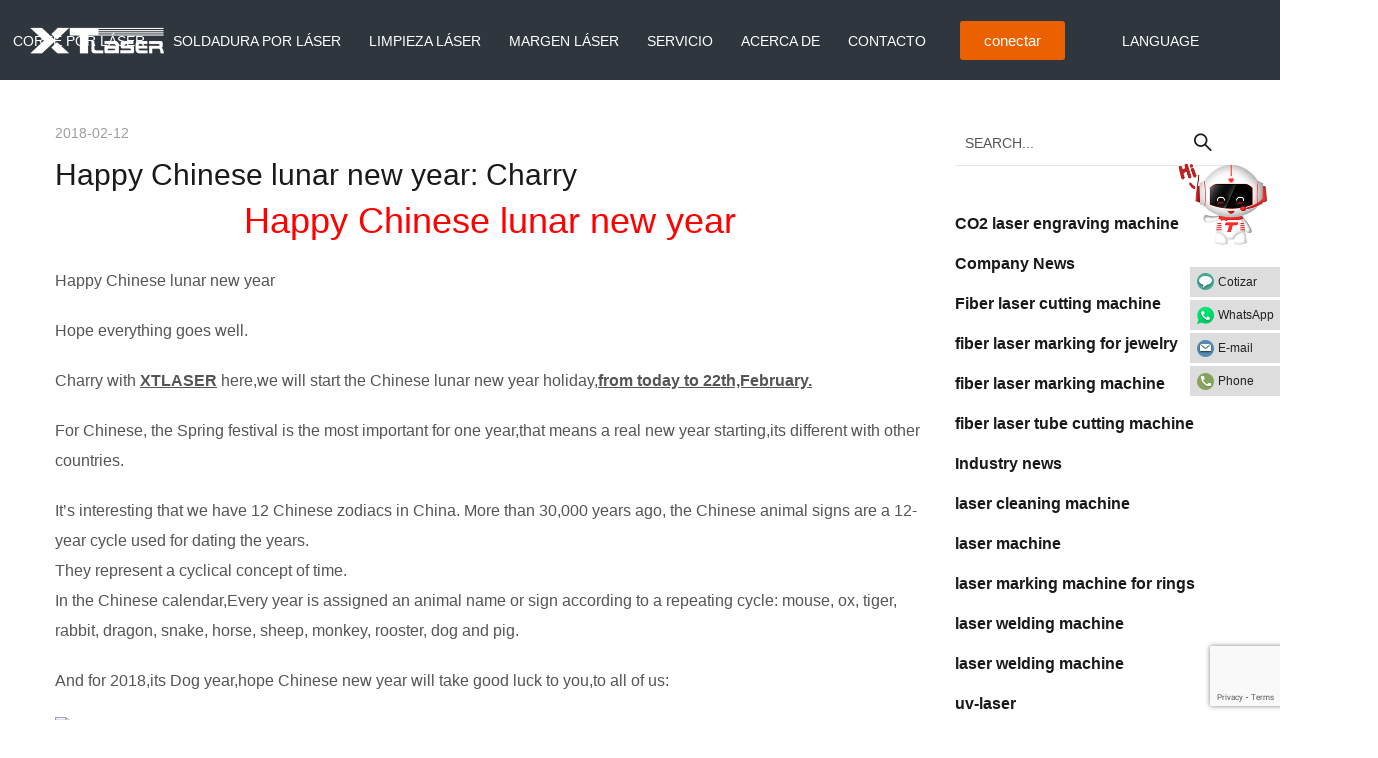

--- FILE ---
content_type: text/html; charset=UTF-8
request_url: https://www.xtlaser.es/happy-chinese-lunar-new-year-charry/
body_size: 22409
content:
<!doctype html>
<html lang="es">
<head>
<!-- Google Tag Manager -->
<script>(function(w,d,s,l,i){w[l]=w[l]||[];w[l].push({'gtm.start':
new Date().getTime(),event:'gtm.js'});var f=d.getElementsByTagName(s)[0],
j=d.createElement(s),dl=l!='dataLayer'?'&l='+l:'';j.async=true;j.src=
'https://www.googletagmanager.com/gtm.js?id='+i+dl;f.parentNode.insertBefore(j,f);
})(window,document,'script','dataLayer','GTM-PD7HFRLL');</script>
<!-- End Google Tag Manager -->
	<meta charset="UTF-8">
	<meta name="viewport" content="width=device-width, initial-scale=1">
	<link rel="profile" href="https://gmpg.org/xfn/11">
	<title>Happy Chinese lunar new year: Charry &#8211; XTLASER</title>
<meta name='robots' content='max-image-preview:large' />
	<style>img:is([sizes="auto" i], [sizes^="auto," i]) { contain-intrinsic-size: 3000px 1500px }</style>
	<script id="cookieyes" type="text/javascript" src="https://cdn-cookieyes.com/client_data/281425fdfdff6069064726c3/script.js"></script><link rel='dns-prefetch' href='//fonts.googleapis.com' />
<link rel="alternate" type="application/rss+xml" title="XTLASER &raquo; Feed" href="https://www.xtlaser.es/feed/" />
<link rel="alternate" type="application/rss+xml" title="XTLASER &raquo; Feed de los comentarios" href="https://www.xtlaser.es/comments/feed/" />
<script type="text/javascript">
/* <![CDATA[ */
window._wpemojiSettings = {"baseUrl":"https:\/\/s.w.org\/images\/core\/emoji\/16.0.1\/72x72\/","ext":".png","svgUrl":"https:\/\/s.w.org\/images\/core\/emoji\/16.0.1\/svg\/","svgExt":".svg","source":{"concatemoji":"https:\/\/www.xtlaser.es\/wp-includes\/js\/wp-emoji-release.min.js?ver=6.8.3"}};
/*! This file is auto-generated */
!function(s,n){var o,i,e;function c(e){try{var t={supportTests:e,timestamp:(new Date).valueOf()};sessionStorage.setItem(o,JSON.stringify(t))}catch(e){}}function p(e,t,n){e.clearRect(0,0,e.canvas.width,e.canvas.height),e.fillText(t,0,0);var t=new Uint32Array(e.getImageData(0,0,e.canvas.width,e.canvas.height).data),a=(e.clearRect(0,0,e.canvas.width,e.canvas.height),e.fillText(n,0,0),new Uint32Array(e.getImageData(0,0,e.canvas.width,e.canvas.height).data));return t.every(function(e,t){return e===a[t]})}function u(e,t){e.clearRect(0,0,e.canvas.width,e.canvas.height),e.fillText(t,0,0);for(var n=e.getImageData(16,16,1,1),a=0;a<n.data.length;a++)if(0!==n.data[a])return!1;return!0}function f(e,t,n,a){switch(t){case"flag":return n(e,"\ud83c\udff3\ufe0f\u200d\u26a7\ufe0f","\ud83c\udff3\ufe0f\u200b\u26a7\ufe0f")?!1:!n(e,"\ud83c\udde8\ud83c\uddf6","\ud83c\udde8\u200b\ud83c\uddf6")&&!n(e,"\ud83c\udff4\udb40\udc67\udb40\udc62\udb40\udc65\udb40\udc6e\udb40\udc67\udb40\udc7f","\ud83c\udff4\u200b\udb40\udc67\u200b\udb40\udc62\u200b\udb40\udc65\u200b\udb40\udc6e\u200b\udb40\udc67\u200b\udb40\udc7f");case"emoji":return!a(e,"\ud83e\udedf")}return!1}function g(e,t,n,a){var r="undefined"!=typeof WorkerGlobalScope&&self instanceof WorkerGlobalScope?new OffscreenCanvas(300,150):s.createElement("canvas"),o=r.getContext("2d",{willReadFrequently:!0}),i=(o.textBaseline="top",o.font="600 32px Arial",{});return e.forEach(function(e){i[e]=t(o,e,n,a)}),i}function t(e){var t=s.createElement("script");t.src=e,t.defer=!0,s.head.appendChild(t)}"undefined"!=typeof Promise&&(o="wpEmojiSettingsSupports",i=["flag","emoji"],n.supports={everything:!0,everythingExceptFlag:!0},e=new Promise(function(e){s.addEventListener("DOMContentLoaded",e,{once:!0})}),new Promise(function(t){var n=function(){try{var e=JSON.parse(sessionStorage.getItem(o));if("object"==typeof e&&"number"==typeof e.timestamp&&(new Date).valueOf()<e.timestamp+604800&&"object"==typeof e.supportTests)return e.supportTests}catch(e){}return null}();if(!n){if("undefined"!=typeof Worker&&"undefined"!=typeof OffscreenCanvas&&"undefined"!=typeof URL&&URL.createObjectURL&&"undefined"!=typeof Blob)try{var e="postMessage("+g.toString()+"("+[JSON.stringify(i),f.toString(),p.toString(),u.toString()].join(",")+"));",a=new Blob([e],{type:"text/javascript"}),r=new Worker(URL.createObjectURL(a),{name:"wpTestEmojiSupports"});return void(r.onmessage=function(e){c(n=e.data),r.terminate(),t(n)})}catch(e){}c(n=g(i,f,p,u))}t(n)}).then(function(e){for(var t in e)n.supports[t]=e[t],n.supports.everything=n.supports.everything&&n.supports[t],"flag"!==t&&(n.supports.everythingExceptFlag=n.supports.everythingExceptFlag&&n.supports[t]);n.supports.everythingExceptFlag=n.supports.everythingExceptFlag&&!n.supports.flag,n.DOMReady=!1,n.readyCallback=function(){n.DOMReady=!0}}).then(function(){return e}).then(function(){var e;n.supports.everything||(n.readyCallback(),(e=n.source||{}).concatemoji?t(e.concatemoji):e.wpemoji&&e.twemoji&&(t(e.twemoji),t(e.wpemoji)))}))}((window,document),window._wpemojiSettings);
/* ]]> */
</script>
<style id='wp-emoji-styles-inline-css' type='text/css'>

	img.wp-smiley, img.emoji {
		display: inline !important;
		border: none !important;
		box-shadow: none !important;
		height: 1em !important;
		width: 1em !important;
		margin: 0 0.07em !important;
		vertical-align: -0.1em !important;
		background: none !important;
		padding: 0 !important;
	}
</style>
<link rel='stylesheet' id='wp-block-library-css' href='https://www.xtlaser.es/wp-includes/css/dist/block-library/style.min.css?ver=6.8.3' type='text/css' media='all' />
<style id='classic-theme-styles-inline-css' type='text/css'>
/*! This file is auto-generated */
.wp-block-button__link{color:#fff;background-color:#32373c;border-radius:9999px;box-shadow:none;text-decoration:none;padding:calc(.667em + 2px) calc(1.333em + 2px);font-size:1.125em}.wp-block-file__button{background:#32373c;color:#fff;text-decoration:none}
</style>
<style id='global-styles-inline-css' type='text/css'>
:root{--wp--preset--aspect-ratio--square: 1;--wp--preset--aspect-ratio--4-3: 4/3;--wp--preset--aspect-ratio--3-4: 3/4;--wp--preset--aspect-ratio--3-2: 3/2;--wp--preset--aspect-ratio--2-3: 2/3;--wp--preset--aspect-ratio--16-9: 16/9;--wp--preset--aspect-ratio--9-16: 9/16;--wp--preset--color--black: #000000;--wp--preset--color--cyan-bluish-gray: #abb8c3;--wp--preset--color--white: #ffffff;--wp--preset--color--pale-pink: #f78da7;--wp--preset--color--vivid-red: #cf2e2e;--wp--preset--color--luminous-vivid-orange: #ff6900;--wp--preset--color--luminous-vivid-amber: #fcb900;--wp--preset--color--light-green-cyan: #7bdcb5;--wp--preset--color--vivid-green-cyan: #00d084;--wp--preset--color--pale-cyan-blue: #8ed1fc;--wp--preset--color--vivid-cyan-blue: #0693e3;--wp--preset--color--vivid-purple: #9b51e0;--wp--preset--gradient--vivid-cyan-blue-to-vivid-purple: linear-gradient(135deg,rgba(6,147,227,1) 0%,rgb(155,81,224) 100%);--wp--preset--gradient--light-green-cyan-to-vivid-green-cyan: linear-gradient(135deg,rgb(122,220,180) 0%,rgb(0,208,130) 100%);--wp--preset--gradient--luminous-vivid-amber-to-luminous-vivid-orange: linear-gradient(135deg,rgba(252,185,0,1) 0%,rgba(255,105,0,1) 100%);--wp--preset--gradient--luminous-vivid-orange-to-vivid-red: linear-gradient(135deg,rgba(255,105,0,1) 0%,rgb(207,46,46) 100%);--wp--preset--gradient--very-light-gray-to-cyan-bluish-gray: linear-gradient(135deg,rgb(238,238,238) 0%,rgb(169,184,195) 100%);--wp--preset--gradient--cool-to-warm-spectrum: linear-gradient(135deg,rgb(74,234,220) 0%,rgb(151,120,209) 20%,rgb(207,42,186) 40%,rgb(238,44,130) 60%,rgb(251,105,98) 80%,rgb(254,248,76) 100%);--wp--preset--gradient--blush-light-purple: linear-gradient(135deg,rgb(255,206,236) 0%,rgb(152,150,240) 100%);--wp--preset--gradient--blush-bordeaux: linear-gradient(135deg,rgb(254,205,165) 0%,rgb(254,45,45) 50%,rgb(107,0,62) 100%);--wp--preset--gradient--luminous-dusk: linear-gradient(135deg,rgb(255,203,112) 0%,rgb(199,81,192) 50%,rgb(65,88,208) 100%);--wp--preset--gradient--pale-ocean: linear-gradient(135deg,rgb(255,245,203) 0%,rgb(182,227,212) 50%,rgb(51,167,181) 100%);--wp--preset--gradient--electric-grass: linear-gradient(135deg,rgb(202,248,128) 0%,rgb(113,206,126) 100%);--wp--preset--gradient--midnight: linear-gradient(135deg,rgb(2,3,129) 0%,rgb(40,116,252) 100%);--wp--preset--font-size--small: 13px;--wp--preset--font-size--medium: 20px;--wp--preset--font-size--large: 36px;--wp--preset--font-size--x-large: 42px;--wp--preset--spacing--20: 0.44rem;--wp--preset--spacing--30: 0.67rem;--wp--preset--spacing--40: 1rem;--wp--preset--spacing--50: 1.5rem;--wp--preset--spacing--60: 2.25rem;--wp--preset--spacing--70: 3.38rem;--wp--preset--spacing--80: 5.06rem;--wp--preset--shadow--natural: 6px 6px 9px rgba(0, 0, 0, 0.2);--wp--preset--shadow--deep: 12px 12px 50px rgba(0, 0, 0, 0.4);--wp--preset--shadow--sharp: 6px 6px 0px rgba(0, 0, 0, 0.2);--wp--preset--shadow--outlined: 6px 6px 0px -3px rgba(255, 255, 255, 1), 6px 6px rgba(0, 0, 0, 1);--wp--preset--shadow--crisp: 6px 6px 0px rgba(0, 0, 0, 1);}:where(.is-layout-flex){gap: 0.5em;}:where(.is-layout-grid){gap: 0.5em;}body .is-layout-flex{display: flex;}.is-layout-flex{flex-wrap: wrap;align-items: center;}.is-layout-flex > :is(*, div){margin: 0;}body .is-layout-grid{display: grid;}.is-layout-grid > :is(*, div){margin: 0;}:where(.wp-block-columns.is-layout-flex){gap: 2em;}:where(.wp-block-columns.is-layout-grid){gap: 2em;}:where(.wp-block-post-template.is-layout-flex){gap: 1.25em;}:where(.wp-block-post-template.is-layout-grid){gap: 1.25em;}.has-black-color{color: var(--wp--preset--color--black) !important;}.has-cyan-bluish-gray-color{color: var(--wp--preset--color--cyan-bluish-gray) !important;}.has-white-color{color: var(--wp--preset--color--white) !important;}.has-pale-pink-color{color: var(--wp--preset--color--pale-pink) !important;}.has-vivid-red-color{color: var(--wp--preset--color--vivid-red) !important;}.has-luminous-vivid-orange-color{color: var(--wp--preset--color--luminous-vivid-orange) !important;}.has-luminous-vivid-amber-color{color: var(--wp--preset--color--luminous-vivid-amber) !important;}.has-light-green-cyan-color{color: var(--wp--preset--color--light-green-cyan) !important;}.has-vivid-green-cyan-color{color: var(--wp--preset--color--vivid-green-cyan) !important;}.has-pale-cyan-blue-color{color: var(--wp--preset--color--pale-cyan-blue) !important;}.has-vivid-cyan-blue-color{color: var(--wp--preset--color--vivid-cyan-blue) !important;}.has-vivid-purple-color{color: var(--wp--preset--color--vivid-purple) !important;}.has-black-background-color{background-color: var(--wp--preset--color--black) !important;}.has-cyan-bluish-gray-background-color{background-color: var(--wp--preset--color--cyan-bluish-gray) !important;}.has-white-background-color{background-color: var(--wp--preset--color--white) !important;}.has-pale-pink-background-color{background-color: var(--wp--preset--color--pale-pink) !important;}.has-vivid-red-background-color{background-color: var(--wp--preset--color--vivid-red) !important;}.has-luminous-vivid-orange-background-color{background-color: var(--wp--preset--color--luminous-vivid-orange) !important;}.has-luminous-vivid-amber-background-color{background-color: var(--wp--preset--color--luminous-vivid-amber) !important;}.has-light-green-cyan-background-color{background-color: var(--wp--preset--color--light-green-cyan) !important;}.has-vivid-green-cyan-background-color{background-color: var(--wp--preset--color--vivid-green-cyan) !important;}.has-pale-cyan-blue-background-color{background-color: var(--wp--preset--color--pale-cyan-blue) !important;}.has-vivid-cyan-blue-background-color{background-color: var(--wp--preset--color--vivid-cyan-blue) !important;}.has-vivid-purple-background-color{background-color: var(--wp--preset--color--vivid-purple) !important;}.has-black-border-color{border-color: var(--wp--preset--color--black) !important;}.has-cyan-bluish-gray-border-color{border-color: var(--wp--preset--color--cyan-bluish-gray) !important;}.has-white-border-color{border-color: var(--wp--preset--color--white) !important;}.has-pale-pink-border-color{border-color: var(--wp--preset--color--pale-pink) !important;}.has-vivid-red-border-color{border-color: var(--wp--preset--color--vivid-red) !important;}.has-luminous-vivid-orange-border-color{border-color: var(--wp--preset--color--luminous-vivid-orange) !important;}.has-luminous-vivid-amber-border-color{border-color: var(--wp--preset--color--luminous-vivid-amber) !important;}.has-light-green-cyan-border-color{border-color: var(--wp--preset--color--light-green-cyan) !important;}.has-vivid-green-cyan-border-color{border-color: var(--wp--preset--color--vivid-green-cyan) !important;}.has-pale-cyan-blue-border-color{border-color: var(--wp--preset--color--pale-cyan-blue) !important;}.has-vivid-cyan-blue-border-color{border-color: var(--wp--preset--color--vivid-cyan-blue) !important;}.has-vivid-purple-border-color{border-color: var(--wp--preset--color--vivid-purple) !important;}.has-vivid-cyan-blue-to-vivid-purple-gradient-background{background: var(--wp--preset--gradient--vivid-cyan-blue-to-vivid-purple) !important;}.has-light-green-cyan-to-vivid-green-cyan-gradient-background{background: var(--wp--preset--gradient--light-green-cyan-to-vivid-green-cyan) !important;}.has-luminous-vivid-amber-to-luminous-vivid-orange-gradient-background{background: var(--wp--preset--gradient--luminous-vivid-amber-to-luminous-vivid-orange) !important;}.has-luminous-vivid-orange-to-vivid-red-gradient-background{background: var(--wp--preset--gradient--luminous-vivid-orange-to-vivid-red) !important;}.has-very-light-gray-to-cyan-bluish-gray-gradient-background{background: var(--wp--preset--gradient--very-light-gray-to-cyan-bluish-gray) !important;}.has-cool-to-warm-spectrum-gradient-background{background: var(--wp--preset--gradient--cool-to-warm-spectrum) !important;}.has-blush-light-purple-gradient-background{background: var(--wp--preset--gradient--blush-light-purple) !important;}.has-blush-bordeaux-gradient-background{background: var(--wp--preset--gradient--blush-bordeaux) !important;}.has-luminous-dusk-gradient-background{background: var(--wp--preset--gradient--luminous-dusk) !important;}.has-pale-ocean-gradient-background{background: var(--wp--preset--gradient--pale-ocean) !important;}.has-electric-grass-gradient-background{background: var(--wp--preset--gradient--electric-grass) !important;}.has-midnight-gradient-background{background: var(--wp--preset--gradient--midnight) !important;}.has-small-font-size{font-size: var(--wp--preset--font-size--small) !important;}.has-medium-font-size{font-size: var(--wp--preset--font-size--medium) !important;}.has-large-font-size{font-size: var(--wp--preset--font-size--large) !important;}.has-x-large-font-size{font-size: var(--wp--preset--font-size--x-large) !important;}
:where(.wp-block-post-template.is-layout-flex){gap: 1.25em;}:where(.wp-block-post-template.is-layout-grid){gap: 1.25em;}
:where(.wp-block-columns.is-layout-flex){gap: 2em;}:where(.wp-block-columns.is-layout-grid){gap: 2em;}
:root :where(.wp-block-pullquote){font-size: 1.5em;line-height: 1.6;}
</style>
<link rel='stylesheet' id='contact-form-7-css' href='https://www.xtlaser.es/wp-content/plugins/contact-form-7/includes/css/styles.css?ver=6.1.2' type='text/css' media='all' />
<link rel='stylesheet' id='theratio-fonts-css' href='https://fonts.googleapis.com/css?family=Raleway%3A300%2C300i%2C400%2C400i%2C500%2C500i%2C600%2C600i%2C700%2C700i%2C800%2C800i%2C900%2C900i%7CTitillium+Web%3A300%2C300i%2C400%2C400i%2C600%2C600i%2C700%2C700i%2C900%7CJosefin+Sans%3A300%2C300i%2C400%2C400i%2C500%2C500i%2C600%2C600i%2C700%2C700i&#038;subset=latin%2Clatin-ext' type='text/css' media='all' />
<link rel='stylesheet' id='bootstrap-css' href='https://www.xtlaser.es/wp-content/themes/theratio/css/bootstrap.css?ver=4.0' type='text/css' media='all' />
<link rel='stylesheet' id='theratio-awesome-font-css' href='https://www.xtlaser.es/wp-content/themes/theratio/css/font-awesome.min.css?ver=6.8.3' type='text/css' media='all' />
<link rel='stylesheet' id='theratio-flaticon-font-css' href='https://www.xtlaser.es/wp-content/themes/theratio/css/flaticon.css?ver=6.8.3' type='text/css' media='all' />
<link rel='stylesheet' id='swiper-slider-css' href='https://www.xtlaser.es/wp-content/themes/theratio/css/swiper.min.css?ver=6.8.3' type='text/css' media='all' />
<link rel='stylesheet' id='lightgallery-css' href='https://www.xtlaser.es/wp-content/themes/theratio/css/lightgallery.css?ver=6.8.3' type='text/css' media='all' />
<link rel='stylesheet' id='theratio-style-css' href='https://www.xtlaser.es/wp-content/themes/theratio/style.css?ver=6.8.3' type='text/css' media='all' />
<script type="text/javascript" src="https://www.xtlaser.es/wp-includes/js/jquery/jquery.min.js?ver=3.7.1" id="jquery-core-js"></script>
<script type="text/javascript" src="https://www.xtlaser.es/wp-includes/js/jquery/jquery-migrate.min.js?ver=3.4.1" id="jquery-migrate-js"></script>
<script type="text/javascript" id="theratio_scripts-js-extra">
/* <![CDATA[ */
var theratio_loadmore_params = {"ajaxurl":"https:\/\/www.xtlaser.es\/wp-admin\/admin-ajax.php"};
/* ]]> */
</script>
<script type="text/javascript" src="https://www.xtlaser.es/wp-content/themes/theratio/js/myloadmore.js?ver=1765191632" id="theratio_scripts-js"></script>
<link rel="https://api.w.org/" href="https://www.xtlaser.es/wp-json/" /><link rel="alternate" title="JSON" type="application/json" href="https://www.xtlaser.es/wp-json/wp/v2/posts/14242" /><link rel="EditURI" type="application/rsd+xml" title="RSD" href="https://www.xtlaser.es/xmlrpc.php?rsd" />
<meta name="generator" content="WordPress 6.8.3" />
<link rel="canonical" href="https://www.xtlaser.es/happy-chinese-lunar-new-year-charry/" />
<link rel='shortlink' href='https://www.xtlaser.es/?p=14242' />
<link rel="alternate" title="oEmbed (JSON)" type="application/json+oembed" href="https://www.xtlaser.es/wp-json/oembed/1.0/embed?url=https%3A%2F%2Fwww.xtlaser.es%2Fhappy-chinese-lunar-new-year-charry%2F" />
<link rel="alternate" title="oEmbed (XML)" type="text/xml+oembed" href="https://www.xtlaser.es/wp-json/oembed/1.0/embed?url=https%3A%2F%2Fwww.xtlaser.es%2Fhappy-chinese-lunar-new-year-charry%2F&#038;format=xml" />
<meta name="generator" content="Elementor 3.32.5; features: additional_custom_breakpoints; settings: css_print_method-external, google_font-enabled, font_display-auto">
			<style>
				.e-con.e-parent:nth-of-type(n+4):not(.e-lazyloaded):not(.e-no-lazyload),
				.e-con.e-parent:nth-of-type(n+4):not(.e-lazyloaded):not(.e-no-lazyload) * {
					background-image: none !important;
				}
				@media screen and (max-height: 1024px) {
					.e-con.e-parent:nth-of-type(n+3):not(.e-lazyloaded):not(.e-no-lazyload),
					.e-con.e-parent:nth-of-type(n+3):not(.e-lazyloaded):not(.e-no-lazyload) * {
						background-image: none !important;
					}
				}
				@media screen and (max-height: 640px) {
					.e-con.e-parent:nth-of-type(n+2):not(.e-lazyloaded):not(.e-no-lazyload),
					.e-con.e-parent:nth-of-type(n+2):not(.e-lazyloaded):not(.e-no-lazyload) * {
						background-image: none !important;
					}
				}
			</style>
			<link rel="icon" href="https://www.xtlaser.es/wp-content/uploads/2024/05/cropped-2024053025-32x32.webp" sizes="32x32" />
<link rel="icon" href="https://www.xtlaser.es/wp-content/uploads/2024/05/cropped-2024053025-192x192.webp" sizes="192x192" />
<link rel="apple-touch-icon" href="https://www.xtlaser.es/wp-content/uploads/2024/05/cropped-2024053025-180x180.webp" />
<meta name="msapplication-TileImage" content="https://www.xtlaser.es/wp-content/uploads/2024/05/cropped-2024053025-270x270.webp" />
		<style type="text/css" id="wp-custom-css">
			.wpforms-field-select option{
	font-size: 14px !important;
	color:#595959!important;
}
.wpforms-field-label{
	margin-bottom:6px!important;
}
.wpforms-field{
	padding:8px 0!important;
}
.wpforms-submit-container{
	text-align:center!important;
}
.wpforms-submit{
	background-color:#eb6100!important;
	padding:0px 32px!important;
	width:200px!important;
}
@media screen and (max-width: 767px){
	.wpforms-field {
		width:100%!important;
		margin-left:0px!important;
		margin-right:0px!important;
	}
	.wpforms-submit{
		width:100%!important;
	}
}a
		</style>
		<style id="kirki-inline-styles">@media (max-width: 767px){}@media (min-width: 768px) and (max-width: 1024px){}@media (min-width: 1024px){}/* vietnamese */
@font-face {
  font-family: 'Josefin Sans';
  font-style: normal;
  font-weight: 400;
  font-display: swap;
  src: url(/www/wwwroot/www.xtlaser.com/wp-content/fonts/josefin-sans/Qw3PZQNVED7rKGKxtqIqX5E-AVSJrOCfjY46_DjQbMlhLzTs.woff2) format('woff2');
  unicode-range: U+0102-0103, U+0110-0111, U+0128-0129, U+0168-0169, U+01A0-01A1, U+01AF-01B0, U+0300-0301, U+0303-0304, U+0308-0309, U+0323, U+0329, U+1EA0-1EF9, U+20AB;
}
/* latin-ext */
@font-face {
  font-family: 'Josefin Sans';
  font-style: normal;
  font-weight: 400;
  font-display: swap;
  src: url(/www/wwwroot/www.xtlaser.com/wp-content/fonts/josefin-sans/Qw3PZQNVED7rKGKxtqIqX5E-AVSJrOCfjY46_DjQbMhhLzTs.woff2) format('woff2');
  unicode-range: U+0100-02BA, U+02BD-02C5, U+02C7-02CC, U+02CE-02D7, U+02DD-02FF, U+0304, U+0308, U+0329, U+1D00-1DBF, U+1E00-1E9F, U+1EF2-1EFF, U+2020, U+20A0-20AB, U+20AD-20C0, U+2113, U+2C60-2C7F, U+A720-A7FF;
}
/* latin */
@font-face {
  font-family: 'Josefin Sans';
  font-style: normal;
  font-weight: 400;
  font-display: swap;
  src: url(/www/wwwroot/www.xtlaser.com/wp-content/fonts/josefin-sans/Qw3PZQNVED7rKGKxtqIqX5E-AVSJrOCfjY46_DjQbMZhLw.woff2) format('woff2');
  unicode-range: U+0000-00FF, U+0131, U+0152-0153, U+02BB-02BC, U+02C6, U+02DA, U+02DC, U+0304, U+0308, U+0329, U+2000-206F, U+20AC, U+2122, U+2191, U+2193, U+2212, U+2215, U+FEFF, U+FFFD;
}/* vietnamese */
@font-face {
  font-family: 'Josefin Sans';
  font-style: normal;
  font-weight: 400;
  font-display: swap;
  src: url(/www/wwwroot/www.xtlaser.com/wp-content/fonts/josefin-sans/Qw3PZQNVED7rKGKxtqIqX5E-AVSJrOCfjY46_DjQbMlhLzTs.woff2) format('woff2');
  unicode-range: U+0102-0103, U+0110-0111, U+0128-0129, U+0168-0169, U+01A0-01A1, U+01AF-01B0, U+0300-0301, U+0303-0304, U+0308-0309, U+0323, U+0329, U+1EA0-1EF9, U+20AB;
}
/* latin-ext */
@font-face {
  font-family: 'Josefin Sans';
  font-style: normal;
  font-weight: 400;
  font-display: swap;
  src: url(/www/wwwroot/www.xtlaser.com/wp-content/fonts/josefin-sans/Qw3PZQNVED7rKGKxtqIqX5E-AVSJrOCfjY46_DjQbMhhLzTs.woff2) format('woff2');
  unicode-range: U+0100-02BA, U+02BD-02C5, U+02C7-02CC, U+02CE-02D7, U+02DD-02FF, U+0304, U+0308, U+0329, U+1D00-1DBF, U+1E00-1E9F, U+1EF2-1EFF, U+2020, U+20A0-20AB, U+20AD-20C0, U+2113, U+2C60-2C7F, U+A720-A7FF;
}
/* latin */
@font-face {
  font-family: 'Josefin Sans';
  font-style: normal;
  font-weight: 400;
  font-display: swap;
  src: url(/www/wwwroot/www.xtlaser.com/wp-content/fonts/josefin-sans/Qw3PZQNVED7rKGKxtqIqX5E-AVSJrOCfjY46_DjQbMZhLw.woff2) format('woff2');
  unicode-range: U+0000-00FF, U+0131, U+0152-0153, U+02BB-02BC, U+02C6, U+02DA, U+02DC, U+0304, U+0308, U+0329, U+2000-206F, U+20AC, U+2122, U+2191, U+2193, U+2212, U+2215, U+FEFF, U+FFFD;
}/* vietnamese */
@font-face {
  font-family: 'Josefin Sans';
  font-style: normal;
  font-weight: 400;
  font-display: swap;
  src: url(/www/wwwroot/www.xtlaser.com/wp-content/fonts/josefin-sans/Qw3PZQNVED7rKGKxtqIqX5E-AVSJrOCfjY46_DjQbMlhLzTs.woff2) format('woff2');
  unicode-range: U+0102-0103, U+0110-0111, U+0128-0129, U+0168-0169, U+01A0-01A1, U+01AF-01B0, U+0300-0301, U+0303-0304, U+0308-0309, U+0323, U+0329, U+1EA0-1EF9, U+20AB;
}
/* latin-ext */
@font-face {
  font-family: 'Josefin Sans';
  font-style: normal;
  font-weight: 400;
  font-display: swap;
  src: url(/www/wwwroot/www.xtlaser.com/wp-content/fonts/josefin-sans/Qw3PZQNVED7rKGKxtqIqX5E-AVSJrOCfjY46_DjQbMhhLzTs.woff2) format('woff2');
  unicode-range: U+0100-02BA, U+02BD-02C5, U+02C7-02CC, U+02CE-02D7, U+02DD-02FF, U+0304, U+0308, U+0329, U+1D00-1DBF, U+1E00-1E9F, U+1EF2-1EFF, U+2020, U+20A0-20AB, U+20AD-20C0, U+2113, U+2C60-2C7F, U+A720-A7FF;
}
/* latin */
@font-face {
  font-family: 'Josefin Sans';
  font-style: normal;
  font-weight: 400;
  font-display: swap;
  src: url(/www/wwwroot/www.xtlaser.com/wp-content/fonts/josefin-sans/Qw3PZQNVED7rKGKxtqIqX5E-AVSJrOCfjY46_DjQbMZhLw.woff2) format('woff2');
  unicode-range: U+0000-00FF, U+0131, U+0152-0153, U+02BB-02BC, U+02C6, U+02DA, U+02DC, U+0304, U+0308, U+0329, U+2000-206F, U+20AC, U+2122, U+2191, U+2193, U+2212, U+2215, U+FEFF, U+FFFD;
}</style><style id="wpforms-css-vars-root">
				:root {
					--wpforms-field-border-radius: 3px;
--wpforms-field-border-style: solid;
--wpforms-field-border-size: 1px;
--wpforms-field-background-color: #ffffff;
--wpforms-field-border-color: rgba( 0, 0, 0, 0.25 );
--wpforms-field-border-color-spare: rgba( 0, 0, 0, 0.25 );
--wpforms-field-text-color: rgba( 0, 0, 0, 0.7 );
--wpforms-field-menu-color: #ffffff;
--wpforms-label-color: rgba( 0, 0, 0, 0.85 );
--wpforms-label-sublabel-color: rgba( 0, 0, 0, 0.55 );
--wpforms-label-error-color: #d63637;
--wpforms-button-border-radius: 3px;
--wpforms-button-border-style: none;
--wpforms-button-border-size: 1px;
--wpforms-button-background-color: #066aab;
--wpforms-button-border-color: #066aab;
--wpforms-button-text-color: #ffffff;
--wpforms-page-break-color: #066aab;
--wpforms-background-image: none;
--wpforms-background-position: center center;
--wpforms-background-repeat: no-repeat;
--wpforms-background-size: cover;
--wpforms-background-width: 100px;
--wpforms-background-height: 100px;
--wpforms-background-color: rgba( 0, 0, 0, 0 );
--wpforms-background-url: none;
--wpforms-container-padding: 0px;
--wpforms-container-border-style: none;
--wpforms-container-border-width: 1px;
--wpforms-container-border-color: #000000;
--wpforms-container-border-radius: 3px;
--wpforms-field-size-input-height: 43px;
--wpforms-field-size-input-spacing: 15px;
--wpforms-field-size-font-size: 16px;
--wpforms-field-size-line-height: 19px;
--wpforms-field-size-padding-h: 14px;
--wpforms-field-size-checkbox-size: 16px;
--wpforms-field-size-sublabel-spacing: 5px;
--wpforms-field-size-icon-size: 1;
--wpforms-label-size-font-size: 16px;
--wpforms-label-size-line-height: 19px;
--wpforms-label-size-sublabel-font-size: 14px;
--wpforms-label-size-sublabel-line-height: 17px;
--wpforms-button-size-font-size: 17px;
--wpforms-button-size-height: 41px;
--wpforms-button-size-padding-h: 15px;
--wpforms-button-size-margin-top: 10px;
--wpforms-container-shadow-size-box-shadow: none;

				}
			</style>
<!--Start of Tawk.to Script-->

<!-- Google tag (gtag.js) -->
<script async src="https://www.googletagmanager.com/gtag/js?id=AW-16531295159">
</script>
<script>
  window.dataLayer = window.dataLayer || [];
  function gtag(){dataLayer.push(arguments);}
  gtag('js', new Date());

  gtag('config', 'AW-16531295159');
</script>
<script type="text/javascript">
var Tawk_API=Tawk_API||{}, Tawk_LoadStart=new Date();
(function(){
var s1=document.createElement("script"),s0=document.getElementsByTagName("script")[0];
s1.async=true;
s1.src='https://embed.tawk.to/5c999faf1de11b6e3b052b98/default';
s1.charset='UTF-8';
s1.setAttribute('crossorigin','*');
s0.parentNode.insertBefore(s1,s0);
})();
</script>
<!-- Start cookieyes banner --> 
<script id="cookieyes" type="text/javascript" src="https://cdn-cookieyes.com/client_data/281425fdfdff6069064726c3/script.js"></script> <!-- End cookieyes banner -->
<!--End of Tawk.to Script-->
</head>

<body class="wp-singular post-template-default single single-post postid-14242 single-format-standard wp-custom-logo wp-theme-theratio header-horizontal elementor-default elementor-kit-2985">
<!-- Google Tag Manager (noscript) -->
<noscript><iframe src="https://www.googletagmanager.com/ns.html?id=GTM-PD7HFRLL"
height="0" width="0" style="display:none;visibility:hidden"></iframe></noscript>
<!-- End Google Tag Manager (noscript) -->

<div id="page" class="site">

<!-- #site-header-open -->
<header id="site-header" class="site-header header-transparent">

    <!-- #header-desktop-open -->
   
    <div class="header-desktop">		<div data-elementor-type="wp-post" data-elementor-id="48065" class="elementor elementor-48065" data-elementor-post-type="ot_header_builders">
						<section class="elementor-section elementor-top-section elementor-element elementor-element-551702c is-fixed elementor-section-full_width elementor-section-height-default elementor-section-height-default" data-id="551702c" data-element_type="section" data-settings="{&quot;background_background&quot;:&quot;classic&quot;}">
						<div class="elementor-container elementor-column-gap-default">
					<div class="elementor-column elementor-col-25 elementor-top-column elementor-element elementor-element-74647b01 ot-column-items-center ot-flex-column-vertical" data-id="74647b01" data-element_type="column">
			<div class="elementor-widget-wrap elementor-element-populated">
						<div class="elementor-element elementor-element-29e0e1b elementor-widget elementor-widget-image" data-id="29e0e1b" data-element_type="widget" data-widget_type="image.default">
				<div class="elementor-widget-container">
															<img width="140" height="37" src="https://www.xtlaser.es/wp-content/uploads/2024/06/2025081993.webp" class="attachment-large size-large wp-image-49446" alt="xt laser logo" />															</div>
				</div>
					</div>
		</div>
				<div class="elementor-column elementor-col-25 elementor-top-column elementor-element elementor-element-6e783c04 ot-column-items-center ot-flex-column-horizontal" data-id="6e783c04" data-element_type="column">
			<div class="elementor-widget-wrap elementor-element-populated">
						<div class="elementor-element elementor-element-79dff904 elementor-widget elementor-widget-imenu" data-id="79dff904" data-element_type="widget" data-widget_type="imenu.default">
				<div class="elementor-widget-container">
										    	<nav id="site-navigation" class="main-navigation ">			
					<ul id="primary-menu" class="menu"><li id="menu-item-48488" class="menu-item menu-item-type-post_type menu-item-object-page menu-item-home menu-item-48488"><a href="https://www.xtlaser.es/">HOME</a></li>
<li id="menu-item-43116" class="menu-item menu-item-type-custom menu-item-object-custom menu-item-has-children menu-item-43116"><a href="https://www.xtlaser.es/laser-cutting-machine/">CORTE POR LÁSER</a>
<ul class="sub-menu">
	<li id="menu-item-39293" class="menu-item menu-item-type-custom menu-item-object-custom menu-item-39293"><a href="https://www.xtlaser.es/laser-cutting-machine/#sheet-metal">Hoja de metal</a></li>
	<li id="menu-item-39292" class="menu-item menu-item-type-custom menu-item-object-custom menu-item-39292"><a href="https://www.xtlaser.es/laser-cutting-machine/#tubes">Tubo de metal</a></li>
	<li id="menu-item-39294" class="menu-item menu-item-type-custom menu-item-object-custom menu-item-39294"><a href="https://www.xtlaser.es/laser-cutting-machine/#sheet-tube">Hojas &#038; Tubos</a></li>
	<li id="menu-item-39291" class="menu-item menu-item-type-custom menu-item-object-custom menu-item-39291"><a href="https://www.xtlaser.es/laser-cutting-machine/#brake">Máquina plegadora</a></li>
</ul>
</li>
<li id="menu-item-36882" class="menu-item menu-item-type-custom menu-item-object-custom menu-item-has-children menu-item-36882"><a href="https://www.xtlaser.es/fiber-laser-products/">SOLDADURA POR LÁSER</a>
<ul class="sub-menu">
	<li id="menu-item-39296" class="menu-item menu-item-type-custom menu-item-object-custom menu-item-39296"><a href="https://www.xtlaser.es/product-item/handheld-laser-welding">Mano</a></li>
	<li id="menu-item-39297" class="menu-item menu-item-type-custom menu-item-object-custom menu-item-39297"><a href="https://www.xtlaser.es/product-item/robotic-laser-welding">Robótico</a></li>
	<li id="menu-item-39298" class="menu-item menu-item-type-custom menu-item-object-custom menu-item-39298"><a href="https://www.xtlaser.es/product-item/three-axis-laser-welding">Automatización</a></li>
</ul>
</li>
<li id="menu-item-36883" class="menu-item menu-item-type-custom menu-item-object-custom menu-item-has-children menu-item-36883"><a href="https://www.xtlaser.es/fiber-laser-products/#cleaning">Limpieza láser</a>
<ul class="sub-menu">
	<li id="menu-item-39299" class="menu-item menu-item-type-custom menu-item-object-custom menu-item-39299"><a href="https://www.xtlaser.es/product-item/handheld-laser-cleaning">Mano</a></li>
	<li id="menu-item-39300" class="menu-item menu-item-type-custom menu-item-object-custom menu-item-39300"><a href="https://www.xtlaser.es/product-item/robotic-laser-cleaning">Robótico</a></li>
</ul>
</li>
<li id="menu-item-36884" class="menu-item menu-item-type-custom menu-item-object-custom menu-item-has-children menu-item-36884"><a href="https://www.xtlaser.es/laser-products/">Margen láser</a>
<ul class="sub-menu">
	<li id="menu-item-39301" class="menu-item menu-item-type-custom menu-item-object-custom menu-item-39301"><a href="https://www.xtlaser.es/product-item/mini-type-fiber-laser-marking-machine">Mini tipo</a></li>
	<li id="menu-item-39302" class="menu-item menu-item-type-custom menu-item-object-custom menu-item-39302"><a href="https://www.xtlaser.es/product-item/mini-type-enclosed-fiber-laser-marking-machine">Mini tipo cerrado</a></li>
</ul>
</li>
<li id="menu-item-36885" class="menu-item menu-item-type-custom menu-item-object-custom menu-item-has-children menu-item-36885"><a href="https://www.xtlaser.es/service/">SERVICIO</a>
<ul class="sub-menu">
	<li id="menu-item-44113" class="menu-item menu-item-type-custom menu-item-object-custom menu-item-44113"><a href="https://www.xtlaser.es/service/">Servicio</a></li>
	<li id="menu-item-41703" class="menu-item menu-item-type-custom menu-item-object-custom menu-item-has-children menu-item-41703"><a href="#">Solucionios</a>
	<ul class="sub-menu">
		<li id="menu-item-40495" class="menu-item menu-item-type-custom menu-item-object-custom menu-item-40495"><a href="https://www.xtlaser.es/ss-cutting">Corte SS</a></li>
		<li id="menu-item-40496" class="menu-item menu-item-type-custom menu-item-object-custom menu-item-40496"><a href="https://www.xtlaser.es/cs-cutting">CORTE CS</a></li>
		<li id="menu-item-40882" class="menu-item menu-item-type-custom menu-item-object-custom menu-item-40882"><a href="https://www.xtlaser.es/aluminum-cutting">Corte de aluminio</a></li>
		<li id="menu-item-40939" class="menu-item menu-item-type-custom menu-item-object-custom menu-item-40939"><a href="https://www.xtlaser.es/copper-cutting">Corte de cobre</a></li>
		<li id="menu-item-41042" class="menu-item menu-item-type-custom menu-item-object-custom menu-item-41042"><a href="https://www.xtlaser.es/galvanized-sheet-cutting">Corte de hojas galvanizadas</a></li>
		<li id="menu-item-41121" class="menu-item menu-item-type-custom menu-item-object-custom menu-item-41121"><a href="https://www.xtlaser.es/laser-marking">Margen láser</a></li>
		<li id="menu-item-41239" class="menu-item menu-item-type-custom menu-item-object-custom menu-item-41239"><a href="https://www.xtlaser.es/laser-welding">Soldadura por láser</a></li>
	</ul>
</li>
	<li id="menu-item-47580" class="menu-item menu-item-type-custom menu-item-object-custom menu-item-47580"><a href="https://www.xtlaser.es/blog/">Blog</a></li>
</ul>
</li>
<li id="menu-item-41893" class="menu-item menu-item-type-post_type menu-item-object-page menu-item-41893"><a href="https://www.xtlaser.es/about-us/">ACERCA DE</a></li>
<li id="menu-item-41891" class="menu-item menu-item-type-post_type menu-item-object-page menu-item-41891"><a href="https://www.xtlaser.es/contact-us/">CONTACTO</a></li>
</ul>				</nav>
		    	    				</div>
				</div>
					</div>
		</div>
				<div class="elementor-column elementor-col-25 elementor-top-column elementor-element elementor-element-b168762 ot-column-items-center ot-flex-column-vertical" data-id="b168762" data-element_type="column">
			<div class="elementor-widget-wrap elementor-element-populated">
						<div class="elementor-element elementor-element-28fee71 elementor-widget elementor-widget-button" data-id="28fee71" data-element_type="widget" data-widget_type="button.default">
				<div class="elementor-widget-container">
									<div class="elementor-button-wrapper">
					<a class="elementor-button elementor-button-link elementor-size-sm" href="#elementor-action%3Aaction%3Dpopup%3Aopen%26settings%3DeyJpZCI6IjQ4MDE4IiwidG9nZ2xlIjpmYWxzZX0%3D">
						<span class="elementor-button-content-wrapper">
									<span class="elementor-button-text">conectar</span>
					</span>
					</a>
				</div>
								</div>
				</div>
					</div>
		</div>
				<div class="elementor-column elementor-col-25 elementor-top-column elementor-element elementor-element-3fbc036c ot-column-items-center ot-flex-column-vertical" data-id="3fbc036c" data-element_type="column">
			<div class="elementor-widget-wrap elementor-element-populated">
						<div class="elementor-element elementor-element-fe77f25 elementor-widget elementor-widget-imenu" data-id="fe77f25" data-element_type="widget" data-widget_type="imenu.default">
				<div class="elementor-widget-container">
										    	<nav id="site-navigation" class="main-navigation ">			
					<ul id="primary-menu" class="menu"><li id="menu-item-42462" class="menu-item menu-item-type-custom menu-item-object-custom menu-item-has-children menu-item-42462"><a href="#">LANGUAGE</a>
<ul class="sub-menu">
	<li id="menu-item-42466" class="menu-item menu-item-type-custom menu-item-object-custom menu-item-home menu-item-42466"><a href="http://www.xtlaser.es/">Español</a></li>
	<li id="menu-item-42463" class="menu-item menu-item-type-custom menu-item-object-custom menu-item-42463"><a href="https://www.xtlaser.com/">English</a></li>
	<li id="menu-item-42464" class="menu-item menu-item-type-custom menu-item-object-custom menu-item-42464"><a href="http://www.xtlaser.kr/">한국어</a></li>
	<li id="menu-item-49020" class="menu-item menu-item-type-custom menu-item-object-custom menu-item-49020"><a href="http://www.xtlaser.ru">Русский</a></li>
	<li id="menu-item-47784" class="menu-item menu-item-type-custom menu-item-object-custom menu-item-47784"><a href="https://www.xtlaser.com/ar/">عرب</a></li>
	<li id="menu-item-48435" class="menu-item menu-item-type-custom menu-item-object-custom menu-item-48435"><a href="https://www.xtlaser.com/jp/">日本語</a></li>
	<li id="menu-item-48436" class="menu-item menu-item-type-custom menu-item-object-custom menu-item-48436"><a href="https://www.xtlaser.com/fr/">French</a></li>
	<li id="menu-item-48437" class="menu-item menu-item-type-custom menu-item-object-custom menu-item-48437"><a href="https://www.xtlaser.com/pt/">Portuguese</a></li>
	<li id="menu-item-48438" class="menu-item menu-item-type-custom menu-item-object-custom menu-item-48438"><a href="https://www.xtlaser.com/tr/">Turkish</a></li>
	<li id="menu-item-48439" class="menu-item menu-item-type-custom menu-item-object-custom menu-item-48439"><a href="https://www.xtlaser.com/vi/">Vietnamese</a></li>
</ul>
</li>
</ul>				</nav>
		    	    				</div>
				</div>
					</div>
		</div>
					</div>
		</section>
				</div>
		</div>    
    <!-- #header-desktop-close -->

    <!-- #header-mobile-open -->
    
    <div class="header-mobile">		<div data-elementor-type="wp-post" data-elementor-id="48492" class="elementor elementor-48492" data-elementor-post-type="ot_header_builders">
						<section class="elementor-section elementor-top-section elementor-element elementor-element-3baa12f elementor-section-full_width elementor-section-height-default elementor-section-height-default" data-id="3baa12f" data-element_type="section" data-settings="{&quot;background_background&quot;:&quot;classic&quot;,&quot;sticky&quot;:&quot;top&quot;,&quot;sticky_on&quot;:[&quot;desktop&quot;,&quot;tablet&quot;,&quot;mobile&quot;],&quot;sticky_offset&quot;:0,&quot;sticky_effects_offset&quot;:0,&quot;sticky_anchor_link_offset&quot;:0}">
						<div class="elementor-container elementor-column-gap-default">
					<div class="elementor-column elementor-col-25 elementor-top-column elementor-element elementor-element-e02a188 ot-flex-column-vertical" data-id="e02a188" data-element_type="column">
			<div class="elementor-widget-wrap elementor-element-populated">
						<div class="elementor-element elementor-element-3d8f80f elementor-widget elementor-widget-theme-site-logo elementor-widget-image" data-id="3d8f80f" data-element_type="widget" data-widget_type="theme-site-logo.default">
				<div class="elementor-widget-container">
											<a href="https://www.xtlaser.es">
			<img fetchpriority="high" width="624" height="169" src="https://www.xtlaser.es/wp-content/uploads/2021/01/20240627100.webp" class="attachment-full size-full wp-image-48225" alt="xtlaser-site logo" />				</a>
											</div>
				</div>
					</div>
		</div>
				<div class="elementor-column elementor-col-25 elementor-top-column elementor-element elementor-element-11e5e40 ot-flex-column-vertical" data-id="11e5e40" data-element_type="column">
			<div class="elementor-widget-wrap elementor-element-populated">
						<div class="elementor-element elementor-element-48b9b82 elementor-mobile-align-center elementor-hidden-desktop elementor-widget elementor-widget-button" data-id="48b9b82" data-element_type="widget" data-widget_type="button.default">
				<div class="elementor-widget-container">
									<div class="elementor-button-wrapper">
					<a class="elementor-button elementor-button-link elementor-size-sm" href="#elementor-action%3Aaction%3Dpopup%3Aopen%26settings%3DeyJpZCI6IjQ4MDE4IiwidG9nZ2xlIjpmYWxzZX0%3D">
						<span class="elementor-button-content-wrapper">
									<span class="elementor-button-text">cotizar</span>
					</span>
					</a>
				</div>
								</div>
				</div>
					</div>
		</div>
				<div class="elementor-column elementor-col-25 elementor-top-column elementor-element elementor-element-6422b79 ot-flex-column-vertical" data-id="6422b79" data-element_type="column">
			<div class="elementor-widget-wrap elementor-element-populated">
						<div class="elementor-element elementor-element-35cbbc4 elementor-widget elementor-widget-image" data-id="35cbbc4" data-element_type="widget" data-widget_type="image.default">
				<div class="elementor-widget-container">
																<a href="#elementor-action%3Aaction%3Dpopup%3Aopen%26settings%3DeyJpZCI6IjQ4NTIyIiwidG9nZ2xlIjpmYWxzZX0%3D">
							<img src="https://www.xtlaser.es/wp-content/uploads/elementor/thumbs/2024073116-qry2op1xidets38e0gmb3ywgc0foskfdb245luzmby.png" title="2024073116" alt="2024073116" loading="lazy" />								</a>
															</div>
				</div>
					</div>
		</div>
				<div class="elementor-column elementor-col-25 elementor-top-column elementor-element elementor-element-873966b ot-flex-column-vertical" data-id="873966b" data-element_type="column">
			<div class="elementor-widget-wrap elementor-element-populated">
						<div class="elementor-element elementor-element-a1d0392 elementor-widget elementor-widget-imenu_mobile" data-id="a1d0392" data-element_type="widget" data-widget_type="imenu_mobile.default">
				<div class="elementor-widget-container">
								
	    	<div class="octf-menu-mobile octf-cta-header">
				<div id="mmenu-toggle" class="mmenu-toggle">
					<button><i class="ot-flaticon-menu"></i></button>
				</div>
				<div class="site-overlay mmenu-overlay"></div>
				<div id="mmenu-wrapper" class="mmenu-wrapper on-right">
					<div class="mmenu-inner">
						<a class="mmenu-close" href="#"><i class="ot-flaticon-right-arrow"></i></a>
						<div class="mobile-nav">
							<ul id="menu-menu-service" class="mobile_mainmenu none-style"><li class="menu-item menu-item-type-post_type menu-item-object-page menu-item-home menu-item-48488"><a href="https://www.xtlaser.es/">HOME</a></li>
<li class="menu-item menu-item-type-custom menu-item-object-custom menu-item-has-children menu-item-43116"><a href="https://www.xtlaser.es/laser-cutting-machine/">CORTE POR LÁSER</a>
<ul class="sub-menu">
	<li class="menu-item menu-item-type-custom menu-item-object-custom menu-item-39293"><a href="https://www.xtlaser.es/laser-cutting-machine/#sheet-metal">Hoja de metal</a></li>
	<li class="menu-item menu-item-type-custom menu-item-object-custom menu-item-39292"><a href="https://www.xtlaser.es/laser-cutting-machine/#tubes">Tubo de metal</a></li>
	<li class="menu-item menu-item-type-custom menu-item-object-custom menu-item-39294"><a href="https://www.xtlaser.es/laser-cutting-machine/#sheet-tube">Hojas &#038; Tubos</a></li>
	<li class="menu-item menu-item-type-custom menu-item-object-custom menu-item-39291"><a href="https://www.xtlaser.es/laser-cutting-machine/#brake">Máquina plegadora</a></li>
</ul>
</li>
<li class="menu-item menu-item-type-custom menu-item-object-custom menu-item-has-children menu-item-36882"><a href="https://www.xtlaser.es/fiber-laser-products/">SOLDADURA POR LÁSER</a>
<ul class="sub-menu">
	<li class="menu-item menu-item-type-custom menu-item-object-custom menu-item-39296"><a href="https://www.xtlaser.es/product-item/handheld-laser-welding">Mano</a></li>
	<li class="menu-item menu-item-type-custom menu-item-object-custom menu-item-39297"><a href="https://www.xtlaser.es/product-item/robotic-laser-welding">Robótico</a></li>
	<li class="menu-item menu-item-type-custom menu-item-object-custom menu-item-39298"><a href="https://www.xtlaser.es/product-item/three-axis-laser-welding">Automatización</a></li>
</ul>
</li>
<li class="menu-item menu-item-type-custom menu-item-object-custom menu-item-has-children menu-item-36883"><a href="https://www.xtlaser.es/fiber-laser-products/#cleaning">Limpieza láser</a>
<ul class="sub-menu">
	<li class="menu-item menu-item-type-custom menu-item-object-custom menu-item-39299"><a href="https://www.xtlaser.es/product-item/handheld-laser-cleaning">Mano</a></li>
	<li class="menu-item menu-item-type-custom menu-item-object-custom menu-item-39300"><a href="https://www.xtlaser.es/product-item/robotic-laser-cleaning">Robótico</a></li>
</ul>
</li>
<li class="menu-item menu-item-type-custom menu-item-object-custom menu-item-has-children menu-item-36884"><a href="https://www.xtlaser.es/laser-products/">Margen láser</a>
<ul class="sub-menu">
	<li class="menu-item menu-item-type-custom menu-item-object-custom menu-item-39301"><a href="https://www.xtlaser.es/product-item/mini-type-fiber-laser-marking-machine">Mini tipo</a></li>
	<li class="menu-item menu-item-type-custom menu-item-object-custom menu-item-39302"><a href="https://www.xtlaser.es/product-item/mini-type-enclosed-fiber-laser-marking-machine">Mini tipo cerrado</a></li>
</ul>
</li>
<li class="menu-item menu-item-type-custom menu-item-object-custom menu-item-has-children menu-item-36885"><a href="https://www.xtlaser.es/service/">SERVICIO</a>
<ul class="sub-menu">
	<li class="menu-item menu-item-type-custom menu-item-object-custom menu-item-44113"><a href="https://www.xtlaser.es/service/">Servicio</a></li>
	<li class="menu-item menu-item-type-custom menu-item-object-custom menu-item-has-children menu-item-41703"><a href="#">Solucionios</a>
	<ul class="sub-menu">
		<li class="menu-item menu-item-type-custom menu-item-object-custom menu-item-40495"><a href="https://www.xtlaser.es/ss-cutting">Corte SS</a></li>
		<li class="menu-item menu-item-type-custom menu-item-object-custom menu-item-40496"><a href="https://www.xtlaser.es/cs-cutting">CORTE CS</a></li>
		<li class="menu-item menu-item-type-custom menu-item-object-custom menu-item-40882"><a href="https://www.xtlaser.es/aluminum-cutting">Corte de aluminio</a></li>
		<li class="menu-item menu-item-type-custom menu-item-object-custom menu-item-40939"><a href="https://www.xtlaser.es/copper-cutting">Corte de cobre</a></li>
		<li class="menu-item menu-item-type-custom menu-item-object-custom menu-item-41042"><a href="https://www.xtlaser.es/galvanized-sheet-cutting">Corte de hojas galvanizadas</a></li>
		<li class="menu-item menu-item-type-custom menu-item-object-custom menu-item-41121"><a href="https://www.xtlaser.es/laser-marking">Margen láser</a></li>
		<li class="menu-item menu-item-type-custom menu-item-object-custom menu-item-41239"><a href="https://www.xtlaser.es/laser-welding">Soldadura por láser</a></li>
	</ul>
</li>
	<li class="menu-item menu-item-type-custom menu-item-object-custom menu-item-47580"><a href="https://www.xtlaser.es/blog/">Blog</a></li>
</ul>
</li>
<li class="menu-item menu-item-type-post_type menu-item-object-page menu-item-41893"><a href="https://www.xtlaser.es/about-us/">ACERCA DE</a></li>
<li class="menu-item menu-item-type-post_type menu-item-object-page menu-item-41891"><a href="https://www.xtlaser.es/contact-us/">CONTACTO</a></li>
</ul>						</div>   	
					</div>   	
				</div>
			</div>
	    				</div>
				</div>
					</div>
		</div>
					</div>
		</section>
				</div>
		</div>    <!-- #header-mobile-close -->

</header>
<!-- #site-header-close -->
<!-- #side-panel-open -->
    <div id="side-panel" class="side-panel ">
        <a href="#" class="side-panel-close"><i class="ot-flaticon-close-1"></i></a>
        <div class="side-panel-block">
                    </div>
    </div>
<!-- #side-panel-close --><!-- #site-content-open -->
<div id="content" class="site-content">
				<!--<div class="container lx_xie">-->
            <!--</div>-->
    	<!--<div class="dtable text-center header-transparent">
        <img src="/wp-content/uploads/2021/03/lr-43.jpg" width="100%">
    </div>-->
    		<!--<div class="container lx_xie">-->
            <!--</div>-->
        <style>
.entry-content {padding: 120px 0 100px !important;}
.post-box .entry-media {margin-bottom: 5px !important;}
@media (max-width: 768px) {
    .entry-content {padding: 90px 0 10px !important;}
    .primary-sidebar{display:none}
}
</style>
	<div class="entry-content">
	  
		<div class="container">
			<div class="row">
				<div id="primary" class="content-area col-lg-9 col-md-9 col-sm-12 col-xs-12">
					<main id="main" class="site-main">
						
					
 

<article id="post-14242" class="blog-post post-box post-14242 post type-post status-publish format-standard has-post-thumbnail hentry category-company-news tag-fiber-laser-cutting tag-fiber-laser-marking tag-happy-chinese-lunar-new-year">
    
            
            <div class="inner-post">
        <header class="entry-header">

                        <div class="entry-meta">
                <span class="posted-on"><a ><time class="entry-date published" >2018-02-12</time></a></span> 
            </div><!-- .entry-meta -->
            
            <h4 class="entry-title">Happy Chinese lunar new year: Charry</h4>
        </header><!-- .entry-header -->

        <div class="entry-summary">

            <h3 style="text-align: center;"><span style="color: #ff0000;">Happy Chinese lunar new year</span></h3>
<p>Happy Chinese lunar new year</p>
<p><span style="font-family: Arial;">Hope everything goes well.</p>
<p>Charry with <u><strong>XTLASER</strong></u> here,we will start the Chinese lunar new year holiday,<strong><u>from today to 22th,February.</u></strong></p>
<p>For Chinese, the Spring festival is the most important for one year,that means a real new year starting,its different with other countries.</span></p>
<p>It&#8217;s interesting that we have 12 Chinese zodiacs in China. More than 30,000 years ago, the Chinese animal signs are a 12-year cycle used for dating the years.<br />
They represent a cyclical concept of time.<br />
In the Chinese calendar,Every year is assigned an animal name or sign according to a repeating cycle: mouse, ox, tiger, rabbit, dragon, snake, horse, sheep, monkey, rooster, dog and pig.</p>
<p><span style="font-family: Arial;">And for 2018,its Dog year,hope Chinese new year will take good luck to you,to all of us:</span></p>
<p><img decoding="async" class="alignnone" src="http://192.168.2.178:6060/GetInternalImage?fileName=201802/11/180211100801821.png" alt="Happy Chinese lunar new year" width="289" height="162" /></p>
<p>There are some traditional customs for the Spring festival,sharing with you:</p>
<p>Firstly,sweep the dust</p>
<p>Secondly,paste the couplets</p>
<p>Thirdly,posted window stickers and paste the «blessing» word</p>
<p>Fourthly, New Year</p>
<p>Fifthly, keep watch</p>
<p>Sixthly, fireworks</p>
<p>Seventhly,Happy New Year money</p>
<p>Eighthly,steamed rice cakes</p>
<p>Finally, dumplings</p>
<p>Spring Festival is coming, which means that spring is coming and Vientiane will resume its vegetation renewal. A new round of planting and harvest season begins again. People have just spent a long winter of withered snow and ice, has long been looking forward to the spring day, when the arrival of the New Year, naturally filled with joy singing and dancing to greet the festival.</p>
<p>Happy new year to you,my friends,bring my bless to you.</p>

        </div><!-- .entry-content -->
        <div class="entry-footer clearfix">
            <div class="tagcloud"><a href="https://www.xtlaser.es/tag/fiber-laser-cutting/" rel="tag">fiber laser cutting</a> <a href="https://www.xtlaser.es/tag/fiber-laser-marking/" rel="tag">fiber laser marking</a> <a href="https://www.xtlaser.es/tag/happy-chinese-lunar-new-year/" rel="tag">Happy Chinese lunar new year</a></div>            <div class="share-post"><a class="twit" target="_blank" href="https://twitter.com/intent/tweet?text=Happy Chinese lunar new year: Charry&url=https://www.xtlaser.es/happy-chinese-lunar-new-year-charry/" title="Twitter"><i class="fab fa-twitter"></i></a><a class="face" target="_blank" href="https://www.facebook.com/sharer/sharer.php?u=https://www.xtlaser.es/happy-chinese-lunar-new-year-charry/" title="Facebook"><i class="fab fa-facebook-f"></i></a><a class="pint" target="_blank" href="https://www.pinterest.com/pin/create/button/?url=https://www.xtlaser.es/happy-chinese-lunar-new-year-charry/&description=Happy Chinese lunar new year: Charry" title="Pinterest"><i class="fab fa-pinterest-p"></i></a><a class="linked" target="_blank" href="https://www.linkedin.com/shareArticle?mini=true&url=https://www.xtlaser.es/happy-chinese-lunar-new-year-charry/&title=Happy Chinese lunar new year: Charry&summary=https://www.xtlaser.es&source=XTLASER" title="LinkedIn"><i class="fab fa-linkedin-in"></i></a></div>        </div>
                <div class="post-nav clearfix"><div class="post-prev"><a href="https://www.xtlaser.es/plasma-cutting-laser-cutting/" rel="prev"><div class="thumb-post-prev"></div><div class="info-post-prev"><h6><span class="title-link">Standard metal cutting processes: laser cutting vs. plasma cutting-ivy</span></h6><span>2018-02-11</span></div></a></div><div class="post-next"><a href="https://www.xtlaser.es/differences-fiber-laser-cutting-cnc-charry/" rel="next"><div class="thumb-post-next"></div><div class="info-post-next"><h6><span class="title-link">The differences between Fiber laser cutting and CNC: Charry</span></h6><span>2018-02-12</span></div></a></div></div>            </div>
</article>

					</main><!-- #main -->
				</div><!-- #primary -->
				
				
<aside id="primary-sidebar" class="widget-area primary-sidebar col-lg-3 col-md-3 col-sm-12 col-xs-12">
	<section id="search-2" class="widget widget_search"><form role="search" method="get" class="search-form" action="https://www.xtlaser.es/" >
    <label><span class="screen-reader-text">Search for:</span>
    <input type="search" class="search-field" placeholder="SEARCH..." value="" name="s" /></label>
	<button type="submit" class="search-submit"><i class="ot-flaticon-search"></i></button>
    </form></section><section id="block-3" class="widget widget_block">
<div class="wp-block-group"><div class="wp-block-group__inner-container is-layout-flow wp-block-group-is-layout-flow"><ul class="wp-block-categories-list wp-block-categories">	<li class="cat-item cat-item-4907"><a href="https://www.xtlaser.es/category/co2-laser-engraving-machine/">CO2 laser engraving machine</a>
</li>
	<li class="cat-item cat-item-3052"><a href="https://www.xtlaser.es/category/company-news/">Company News</a>
</li>
	<li class="cat-item cat-item-3309"><a href="https://www.xtlaser.es/category/fiber-laser-cutting-machine/">Fiber laser cutting machine</a>
</li>
	<li class="cat-item cat-item-4036"><a href="https://www.xtlaser.es/category/fiber-laser-marking-for-jewelry/">fiber laser marking for jewelry</a>
</li>
	<li class="cat-item cat-item-4815"><a href="https://www.xtlaser.es/category/fiber-laser-marking-machine/">fiber laser marking machine</a>
</li>
	<li class="cat-item cat-item-3725"><a href="https://www.xtlaser.es/category/fiber-laser-tube-cutting-machine/">fiber laser tube cutting machine</a>
</li>
	<li class="cat-item cat-item-3070"><a href="https://www.xtlaser.es/category/industry-news/">Industry news</a>
</li>
	<li class="cat-item cat-item-4086"><a href="https://www.xtlaser.es/category/laser-cleaning-machine/">laser cleaning machine</a>
</li>
	<li class="cat-item cat-item-2912"><a href="https://www.xtlaser.es/category/laser-machine/">laser machine</a>
</li>
	<li class="cat-item cat-item-2815"><a href="https://www.xtlaser.es/category/laser-marking-machine-for-rings/">laser marking machine for rings</a>
</li>
	<li class="cat-item cat-item-695"><a href="https://www.xtlaser.es/category/laser-welding-machine/">laser welding machine</a>
</li>
	<li class="cat-item cat-item-2442"><a href="https://www.xtlaser.es/category/laser-welding-machine-laser-welding-machine/">laser welding machine</a>
</li>
	<li class="cat-item cat-item-2320"><a href="https://www.xtlaser.es/category/uv-laser/">uv-laser</a>
</li>
	<li class="cat-item cat-item-2017"><a href="https://www.xtlaser.es/category/what-are-the-tips-to-choose-best-fiber-laser-cutting-machines/">What are the tips to choose best fiber laser cutting machines?</a>
</li>
</ul></div></div>
</section><section id="recent_news-1" class="widget widget_recent_news"><h6 class="widget-title">Recent Posts</h6>            <ul class="recent-news clearfix">
                                                <li class="clearfix"> 
                                        <div class="entry-header">
                        <h6>
                            <a href="https://www.xtlaser.es/xt-laser-en-rusia-metalloobrabotka-2022/">XT Laser en Rusia Metalloobrabotka 2022</a>
                        </h6>
                                                <span class="post-on">
                            <span class="entry-date">2022-06-02</span>
                        </span>
                                            </div>
                </li>
                                                <li class="clearfix"> 
                                        <div class="entry-header">
                        <h6>
                            <a href="https://www.xtlaser.es/informacion-sobre-la-exposicion-global-xtlaser-en-la-primera-mitad-de-2022/">Información sobre la Exposición Global XTLASER en la primera mitad de 2022</a>
                        </h6>
                                                <span class="post-on">
                            <span class="entry-date">2022-02-26</span>
                        </span>
                                            </div>
                </li>
                                                <li class="clearfix"> 
                                        <div class="entry-header">
                        <h6>
                            <a href="https://www.xtlaser.es/cortadora-laser-de-fibra-de-tubos-y-placas-julia/">Cortadora láser de fibra de tubos y placas-Julia</a>
                        </h6>
                                                <span class="post-on">
                            <span class="entry-date">2021-09-17</span>
                        </span>
                                            </div>
                </li>
                            </ul>

    </section></aside><!-- #secondary -->
			</div>
		</div>	
	</div>

	</div><!-- #content -->
	<footer id="site-footer" class="site-footer" itemscope="itemscope" itemtype="http://schema.org/WPFooter">		<div data-elementor-type="wp-post" data-elementor-id="4524" class="elementor elementor-4524" data-elementor-post-type="ot_footer_builders">
						<section class="elementor-section elementor-top-section elementor-element elementor-element-75ce9f29 lx_footer elementor-section-boxed elementor-section-height-default elementor-section-height-default" data-id="75ce9f29" data-element_type="section" data-settings="{&quot;background_background&quot;:&quot;classic&quot;,&quot;animation&quot;:&quot;none&quot;}">
						<div class="elementor-container elementor-column-gap-default">
					<div class="elementor-column elementor-col-100 elementor-top-column elementor-element elementor-element-76149448 ot-flex-column-vertical" data-id="76149448" data-element_type="column">
			<div class="elementor-widget-wrap elementor-element-populated">
						<section class="elementor-section elementor-inner-section elementor-element elementor-element-19538163 elementor-hidden-mobile elementor-section-boxed elementor-section-height-default elementor-section-height-default" data-id="19538163" data-element_type="section">
						<div class="elementor-container elementor-column-gap-default">
					<div class="elementor-column elementor-col-33 elementor-inner-column elementor-element elementor-element-531e8174 ot-flex-column-vertical" data-id="531e8174" data-element_type="column">
			<div class="elementor-widget-wrap elementor-element-populated">
						<div class="elementor-element elementor-element-6835518e elementor-widget elementor-widget-text-editor" data-id="6835518e" data-element_type="widget" data-widget_type="text-editor.default">
				<div class="elementor-widget-container">
									<p>Email：<span style="color: #ffffff;"><a style="color: #ffffff;" href="mailto:manager@xtlaser.com">manager@xtlaser.com</a></span></p>								</div>
				</div>
					</div>
		</div>
				<div class="elementor-column elementor-col-33 elementor-inner-column elementor-element elementor-element-16fcad99 ot-flex-column-vertical" data-id="16fcad99" data-element_type="column">
			<div class="elementor-widget-wrap elementor-element-populated">
						<div class="elementor-element elementor-element-afbe5df elementor-widget elementor-widget-text-editor" data-id="afbe5df" data-element_type="widget" data-widget_type="text-editor.default">
				<div class="elementor-widget-container">
									<p>Wechat: xtlasermachine</p>								</div>
				</div>
					</div>
		</div>
				<div class="elementor-column elementor-col-33 elementor-inner-column elementor-element elementor-element-24c89366 ot-flex-column-vertical" data-id="24c89366" data-element_type="column">
			<div class="elementor-widget-wrap elementor-element-populated">
						<div class="elementor-element elementor-element-73c81f28 elementor-widget elementor-widget-text-editor" data-id="73c81f28" data-element_type="widget" data-widget_type="text-editor.default">
				<div class="elementor-widget-container">
									<p>WhatsApp: +86 187 5317 7006</p>								</div>
				</div>
					</div>
		</div>
					</div>
		</section>
				<section class="elementor-section elementor-inner-section elementor-element elementor-element-26aa4d67 elementor-section-boxed elementor-section-height-default elementor-section-height-default" data-id="26aa4d67" data-element_type="section">
						<div class="elementor-container elementor-column-gap-default">
					<div class="elementor-column elementor-col-25 elementor-inner-column elementor-element elementor-element-c5fefe elementor-hidden-mobile ot-flex-column-vertical" data-id="c5fefe" data-element_type="column">
			<div class="elementor-widget-wrap elementor-element-populated">
						<div class="elementor-element elementor-element-23e2dbd3 elementor-widget elementor-widget-heading" data-id="23e2dbd3" data-element_type="widget" data-widget_type="heading.default">
				<div class="elementor-widget-container">
					<h2 class="elementor-heading-title elementor-size-default">ENLACES RÁPIDOS</h2>				</div>
				</div>
				<div class="elementor-element elementor-element-7758e667 elementor-icon-list--layout-traditional elementor-list-item-link-full_width elementor-widget elementor-widget-icon-list" data-id="7758e667" data-element_type="widget" data-widget_type="icon-list.default">
				<div class="elementor-widget-container">
							<ul class="elementor-icon-list-items">
							<li class="elementor-icon-list-item">
											<a href="https://www.xtlaser.es/12kw-15kw-20kw-fiber-laser-cutting-machine">

											<span class="elementor-icon-list-text">12kw +</span>
											</a>
									</li>
								<li class="elementor-icon-list-item">
											<a href="https://www.xtlaser.es/fiber-laser-cutting-machine/">

											<span class="elementor-icon-list-text">Corte por láser</span>
											</a>
									</li>
								<li class="elementor-icon-list-item">
											<a href="https://www.xtlaser.es/products/laser-welding-machine">

											<span class="elementor-icon-list-text">Soldadura por láser</span>
											</a>
									</li>
								<li class="elementor-icon-list-item">
											<a href="https://www.xtlaser.es/products/laser-cleaning-machine">

											<span class="elementor-icon-list-text">Limpieza láser</span>
											</a>
									</li>
								<li class="elementor-icon-list-item">
											<a href="https://www.xtlaser.es/products/laser-marking-machine">

											<span class="elementor-icon-list-text">Margen láser</span>
											</a>
									</li>
								<li class="elementor-icon-list-item">
										<span class="elementor-icon-list-text">Recursos</span>
									</li>
								<li class="elementor-icon-list-item">
											<a href="https://www.xtlaser.es/about-us">

											<span class="elementor-icon-list-text">Acerca de</span>
											</a>
									</li>
								<li class="elementor-icon-list-item">
											<a href="https://www.xtlaser.es/contact-us">

											<span class="elementor-icon-list-text">Contacto</span>
											</a>
									</li>
						</ul>
						</div>
				</div>
					</div>
		</div>
				<div class="elementor-column elementor-col-25 elementor-inner-column elementor-element elementor-element-7014249f elementor-hidden-mobile ot-flex-column-vertical" data-id="7014249f" data-element_type="column">
			<div class="elementor-widget-wrap elementor-element-populated">
						<div class="elementor-element elementor-element-7821da21 elementor-widget elementor-widget-heading" data-id="7821da21" data-element_type="widget" data-widget_type="heading.default">
				<div class="elementor-widget-container">
					<h2 class="elementor-heading-title elementor-size-default">ENLACES RÁPIDOS</h2>				</div>
				</div>
				<div class="elementor-element elementor-element-4b49290d elementor-icon-list--layout-traditional elementor-list-item-link-full_width elementor-widget elementor-widget-icon-list" data-id="4b49290d" data-element_type="widget" data-widget_type="icon-list.default">
				<div class="elementor-widget-container">
							<ul class="elementor-icon-list-items">
							<li class="elementor-icon-list-item">
											<a href="https://www.xtlaser.es/products/ultra-high-power-laser-cutting">

											<span class="elementor-icon-list-text">Máquina de corte por láser de potencia ultra alta</span>
											</a>
									</li>
								<li class="elementor-icon-list-item">
											<a href="https://www.xtlaser.es/products/sheet-metal-laser-cutting">

											<span class="elementor-icon-list-text">Máquina de corte por láser de chapa metálica</span>
											</a>
									</li>
								<li class="elementor-icon-list-item">
											<a href="https://www.xtlaser.es/products/metal-pipe">

											<span class="elementor-icon-list-text">Máquina de corte por láser de tubería de metal</span>
											</a>
									</li>
								<li class="elementor-icon-list-item">
											<a href="https://www.xtlaser.es/products/sheets-pipes-laser-cutting">

											<span class="elementor-icon-list-text">Máquina de corte por láser de chapa / tubo</span>
											</a>
									</li>
								<li class="elementor-icon-list-item">
											<a href="https://www.xtlaser.es/products/automatic-products">

											<span class="elementor-icon-list-text">Máquina de corte láser automática</span>
											</a>
									</li>
								<li class="elementor-icon-list-item">
											<a href="https://www.xtlaser.es/products/glass-cutting/">

											<span class="elementor-icon-list-text">Corte de vidrio</span>
											</a>
									</li>
								<li class="elementor-icon-list-item">
											<a href="https://www.xtlaser.es/products/laser-welding-machine">

											<span class="elementor-icon-list-text">Soldadura por láser</span>
											</a>
									</li>
								<li class="elementor-icon-list-item">
											<a href="https://www.xtlaser.es/products/laser-cleaning-machine">

											<span class="elementor-icon-list-text">Limpieza láser</span>
											</a>
									</li>
								<li class="elementor-icon-list-item">
											<a href="https://www.xtlaser.es/products/laser-marking-machine">

											<span class="elementor-icon-list-text">Margen láser</span>
											</a>
									</li>
								<li class="elementor-icon-list-item">
											<a href="https://www.xtlaser.es/laser-cutting-machine/#brake">

											<span class="elementor-icon-list-text">CNC PRENSA FRENO</span>
											</a>
									</li>
						</ul>
						</div>
				</div>
					</div>
		</div>
				<div class="elementor-column elementor-col-25 elementor-inner-column elementor-element elementor-element-6faa5fab footer_3 ot-flex-column-vertical" data-id="6faa5fab" data-element_type="column">
			<div class="elementor-widget-wrap elementor-element-populated">
						<div class="elementor-element elementor-element-12c14256 elementor-widget elementor-widget-heading" data-id="12c14256" data-element_type="widget" data-widget_type="heading.default">
				<div class="elementor-widget-container">
					<h2 class="elementor-heading-title elementor-size-default">CONTACTO</h2>				</div>
				</div>
				<div class="elementor-element elementor-element-2e1695bc elementor-icon-list--layout-traditional elementor-list-item-link-full_width elementor-widget elementor-widget-icon-list" data-id="2e1695bc" data-element_type="widget" data-widget_type="icon-list.default">
				<div class="elementor-widget-container">
							<ul class="elementor-icon-list-items">
							<li class="elementor-icon-list-item">
										<span class="elementor-icon-list-text">Agregar: No. 866 Chunyuan Road Gaoxin East District, Ciudad de Jinan, Provincia de Shandong, China</span>
									</li>
								<li class="elementor-icon-list-item">
										<span class="elementor-icon-list-text">Tel: +86 531-88558038</span>
									</li>
								<li class="elementor-icon-list-item">
										<span class="elementor-icon-list-text">Fax: +86 531-81180745</span>
									</li>
								<li class="elementor-icon-list-item">
											<a href="mailto:%20xtlasermachine@gmail.com">

											<span class="elementor-icon-list-text">Email: xtlasermachine@gmail.com</span>
											</a>
									</li>
						</ul>
						</div>
				</div>
					</div>
		</div>
				<div class="elementor-column elementor-col-25 elementor-inner-column elementor-element elementor-element-6a6253eb elementor-hidden-mobile ot-flex-column-vertical" data-id="6a6253eb" data-element_type="column">
			<div class="elementor-widget-wrap elementor-element-populated">
						<div class="elementor-element elementor-element-60ec162 elementor-widget elementor-widget-heading" data-id="60ec162" data-element_type="widget" data-widget_type="heading.default">
				<div class="elementor-widget-container">
					<h2 class="elementor-heading-title elementor-size-default">VR</h2>				</div>
				</div>
				<div class="elementor-element elementor-element-68a3ce1 elementor-widget elementor-widget-image" data-id="68a3ce1" data-element_type="widget" data-widget_type="image.default">
				<div class="elementor-widget-container">
															<img width="100" height="100" src="https://www.xtlaser.es/wp-content/uploads/2024/03/2024030267.png" class="attachment-full size-full wp-image-47952" alt="" />															</div>
				</div>
				<div class="elementor-element elementor-element-b8d3e6c e-grid-align-left elementor-shape-rounded elementor-grid-0 elementor-widget elementor-widget-social-icons" data-id="b8d3e6c" data-element_type="widget" data-widget_type="social-icons.default">
				<div class="elementor-widget-container">
							<div class="elementor-social-icons-wrapper elementor-grid" role="list">
							<span class="elementor-grid-item" role="listitem">
					<a class="elementor-icon elementor-social-icon elementor-social-icon-facebook elementor-repeater-item-a2ac926" href="https://www.facebook.com/xt.laser.77" target="_blank">
						<span class="elementor-screen-only">Facebook</span>
						<i aria-hidden="true" class="fab fa-facebook"></i>					</a>
				</span>
							<span class="elementor-grid-item" role="listitem">
					<a class="elementor-icon elementor-social-icon elementor-social-icon-youtube elementor-repeater-item-963d3f6" href="https://www.youtube.com/channel/UC-38C39q3jqeF-FUfMrR7QA" target="_blank">
						<span class="elementor-screen-only">Youtube</span>
						<i aria-hidden="true" class="fab fa-youtube"></i>					</a>
				</span>
					</div>
						</div>
				</div>
					</div>
		</div>
					</div>
		</section>
					</div>
		</div>
					</div>
		</section>
				<section class="elementor-section elementor-top-section elementor-element elementor-element-26badc6b elementor-section-boxed elementor-section-height-default elementor-section-height-default" data-id="26badc6b" data-element_type="section" data-settings="{&quot;background_background&quot;:&quot;classic&quot;,&quot;animation&quot;:&quot;none&quot;}">
						<div class="elementor-container elementor-column-gap-default">
					<div class="elementor-column elementor-col-100 elementor-top-column elementor-element elementor-element-3e21789c ot-flex-column-vertical" data-id="3e21789c" data-element_type="column">
			<div class="elementor-widget-wrap elementor-element-populated">
						<div class="elementor-element elementor-element-37ae8853 elementor-widget elementor-widget-text-editor" data-id="37ae8853" data-element_type="widget" data-widget_type="text-editor.default">
				<div class="elementor-widget-container">
									<p>Copyright© 2016 Jinan Xintian Technology Co. LTD AII Rights Reserved</p>								</div>
				</div>
					</div>
		</div>
					</div>
		</section>
				</div>
		</footer></div><!-- #page -->
<script type="speculationrules">
{"prefetch":[{"source":"document","where":{"and":[{"href_matches":"\/*"},{"not":{"href_matches":["\/wp-*.php","\/wp-admin\/*","\/wp-content\/uploads\/*","\/wp-content\/*","\/wp-content\/plugins\/*","\/wp-content\/themes\/theratio\/*","\/*\\?(.+)"]}},{"not":{"selector_matches":"a[rel~=\"nofollow\"]"}},{"not":{"selector_matches":".no-prefetch, .no-prefetch a"}}]},"eagerness":"conservative"}]}
</script>
<a id="back-to-top" href="#" class="show"><i class="ot-flaticon-left-arrow"></i></a>		<div data-elementor-type="popup" data-elementor-id="48018" class="elementor elementor-48018 elementor-location-popup" data-elementor-settings="{&quot;a11y_navigation&quot;:&quot;yes&quot;,&quot;timing&quot;:{&quot;devices&quot;:&quot;yes&quot;,&quot;devices_devices&quot;:[&quot;desktop&quot;,&quot;mobile&quot;,&quot;tablet&quot;]}}" data-elementor-post-type="elementor_library">
					<section class="elementor-section elementor-top-section elementor-element elementor-element-d051665 elementor-section-boxed elementor-section-height-default elementor-section-height-default" data-id="d051665" data-element_type="section" data-settings="{&quot;background_background&quot;:&quot;classic&quot;}">
						<div class="elementor-container elementor-column-gap-default">
					<div class="elementor-column elementor-col-100 elementor-top-column elementor-element elementor-element-70b3169 ot-flex-column-vertical" data-id="70b3169" data-element_type="column">
			<div class="elementor-widget-wrap elementor-element-populated">
						<div class="elementor-element elementor-element-20dac90 elementor-widget elementor-widget-heading" data-id="20dac90" data-element_type="widget" data-widget_type="heading.default">
				<div class="elementor-widget-container">
					<h2 class="elementor-heading-title elementor-size-default">Contacta con nosotros</h2>				</div>
				</div>
				<div class="elementor-element elementor-element-1fe36cd elementor-button-align-stretch elementor-widget elementor-widget-form" data-id="1fe36cd" data-element_type="widget" data-settings="{&quot;step_next_label&quot;:&quot;Next&quot;,&quot;step_previous_label&quot;:&quot;Previous&quot;,&quot;button_width&quot;:&quot;100&quot;,&quot;step_type&quot;:&quot;number_text&quot;,&quot;step_icon_shape&quot;:&quot;circle&quot;}" data-widget_type="form.default">
				<div class="elementor-widget-container">
							<form class="elementor-form" method="post" name="New Form" aria-label="New Form">
			<input type="hidden" name="post_id" value="48018"/>
			<input type="hidden" name="form_id" value="1fe36cd"/>
			<input type="hidden" name="referer_title" value="laser engraving machine" />

			
			<div class="elementor-form-fields-wrapper elementor-labels-above">
								<div class="elementor-field-type-text elementor-field-group elementor-column elementor-field-group-name elementor-col-50 elementor-field-required">
												<label for="form-field-name" class="elementor-field-label">
								Nombre							</label>
														<input size="1" type="text" name="form_fields[name]" id="form-field-name" class="elementor-field elementor-size-sm  elementor-field-textual" placeholder="Nombre" required="required">
											</div>
								<div class="elementor-field-type-email elementor-field-group elementor-column elementor-field-group-email elementor-col-50 elementor-field-required">
												<label for="form-field-email" class="elementor-field-label">
								Email							</label>
														<input size="1" type="email" name="form_fields[email]" id="form-field-email" class="elementor-field elementor-size-sm  elementor-field-textual" placeholder="Email" required="required">
											</div>
								<div class="elementor-field-type-text elementor-field-group elementor-column elementor-field-group-field_5cb12a4 elementor-col-50 elementor-field-required">
												<label for="form-field-field_5cb12a4" class="elementor-field-label">
								país							</label>
														<input size="1" type="text" name="form_fields[field_5cb12a4]" id="form-field-field_5cb12a4" class="elementor-field elementor-size-sm  elementor-field-textual" placeholder="país" required="required">
											</div>
								<div class="elementor-field-type-number elementor-field-group elementor-column elementor-field-group-field_fe3a15a elementor-col-50 elementor-field-required">
												<label for="form-field-field_fe3a15a" class="elementor-field-label">
								Teléfono / WhatsApp							</label>
									<input type="number" name="form_fields[field_fe3a15a]" id="form-field-field_fe3a15a" class="elementor-field elementor-size-sm  elementor-field-textual" placeholder="Teléfono / WhatsAppTeléfono / WhatsApp" required="required" min="" max="" >
						</div>
								<div class="elementor-field-type-textarea elementor-field-group elementor-column elementor-field-group-message elementor-col-100">
												<label for="form-field-message" class="elementor-field-label">
								Mensaje							</label>
						<textarea class="elementor-field-textual elementor-field  elementor-size-sm" name="form_fields[message]" id="form-field-message" rows="4" placeholder="Mensaje"></textarea>				</div>
								<div class="elementor-field-group elementor-column elementor-field-type-submit elementor-col-100 e-form__buttons">
					<button class="elementor-button elementor-size-sm" type="submit">
						<span class="elementor-button-content-wrapper">
																						<span class="elementor-button-text">ENVIAR</span>
													</span>
					</button>
				</div>
			</div>
		</form>
						</div>
				</div>
					</div>
		</div>
					</div>
		</section>
				</div>
				<div data-elementor-type="popup" data-elementor-id="48522" class="elementor elementor-48522 elementor-location-popup" data-elementor-settings="{&quot;a11y_navigation&quot;:&quot;yes&quot;,&quot;timing&quot;:[]}" data-elementor-post-type="elementor_library">
					<section class="elementor-section elementor-top-section elementor-element elementor-element-43d5738 elementor-section-boxed elementor-section-height-default elementor-section-height-default" data-id="43d5738" data-element_type="section">
						<div class="elementor-container elementor-column-gap-default">
					<div class="elementor-column elementor-col-100 elementor-top-column elementor-element elementor-element-ee4870f ot-flex-column-vertical" data-id="ee4870f" data-element_type="column">
			<div class="elementor-widget-wrap elementor-element-populated">
						<div class="elementor-element elementor-element-f2cab98 elementor-widget elementor-widget-heading" data-id="f2cab98" data-element_type="widget" data-widget_type="heading.default">
				<div class="elementor-widget-container">
					<div class="elementor-heading-title elementor-size-default"><a href="https://www.xtlaser.es/">Español</a></div>				</div>
				</div>
				<div class="elementor-element elementor-element-8a1965b elementor-widget elementor-widget-heading" data-id="8a1965b" data-element_type="widget" data-widget_type="heading.default">
				<div class="elementor-widget-container">
					<div class="elementor-heading-title elementor-size-default"><a href="https://www.xtlaser.com/">English</a></div>				</div>
				</div>
				<div class="elementor-element elementor-element-07a03e1 elementor-widget elementor-widget-heading" data-id="07a03e1" data-element_type="widget" data-widget_type="heading.default">
				<div class="elementor-widget-container">
					<div class="elementor-heading-title elementor-size-default"><a href="https://www.xtlaser.kr/">한국어</a></div>				</div>
				</div>
				<div class="elementor-element elementor-element-42515a3 elementor-widget elementor-widget-heading" data-id="42515a3" data-element_type="widget" data-widget_type="heading.default">
				<div class="elementor-widget-container">
					<div class="elementor-heading-title elementor-size-default"><a href="https://www.xtlaser.com/ar/">Arabic</a></div>				</div>
				</div>
				<div class="elementor-element elementor-element-e76d361 elementor-widget elementor-widget-heading" data-id="e76d361" data-element_type="widget" data-widget_type="heading.default">
				<div class="elementor-widget-container">
					<div class="elementor-heading-title elementor-size-default"><a href="https://www.xtlaser.com/jp/">日本語</a></div>				</div>
				</div>
				<div class="elementor-element elementor-element-2c48eda elementor-widget elementor-widget-heading" data-id="2c48eda" data-element_type="widget" data-widget_type="heading.default">
				<div class="elementor-widget-container">
					<div class="elementor-heading-title elementor-size-default"><a href="https://www.xtlaser.com/fr/">French</a></div>				</div>
				</div>
				<div class="elementor-element elementor-element-56886e5 elementor-widget elementor-widget-heading" data-id="56886e5" data-element_type="widget" data-widget_type="heading.default">
				<div class="elementor-widget-container">
					<div class="elementor-heading-title elementor-size-default"><a href="https://www.xtlaser.com/pt/">Portuguese</a></div>				</div>
				</div>
				<div class="elementor-element elementor-element-c5c50f0 elementor-widget elementor-widget-heading" data-id="c5c50f0" data-element_type="widget" data-widget_type="heading.default">
				<div class="elementor-widget-container">
					<div class="elementor-heading-title elementor-size-default"><a href="https://www.xtlaser.com/tr/">Turkish</a></div>				</div>
				</div>
				<div class="elementor-element elementor-element-193b7ef elementor-widget elementor-widget-heading" data-id="193b7ef" data-element_type="widget" data-widget_type="heading.default">
				<div class="elementor-widget-container">
					<div class="elementor-heading-title elementor-size-default"><a href="https://www.xtlaser.com/vi/">Vietnamese</a></div>				</div>
				</div>
					</div>
		</div>
					</div>
		</section>
				</div>
					<script>
				const lazyloadRunObserver = () => {
					const lazyloadBackgrounds = document.querySelectorAll( `.e-con.e-parent:not(.e-lazyloaded)` );
					const lazyloadBackgroundObserver = new IntersectionObserver( ( entries ) => {
						entries.forEach( ( entry ) => {
							if ( entry.isIntersecting ) {
								let lazyloadBackground = entry.target;
								if( lazyloadBackground ) {
									lazyloadBackground.classList.add( 'e-lazyloaded' );
								}
								lazyloadBackgroundObserver.unobserve( entry.target );
							}
						});
					}, { rootMargin: '200px 0px 200px 0px' } );
					lazyloadBackgrounds.forEach( ( lazyloadBackground ) => {
						lazyloadBackgroundObserver.observe( lazyloadBackground );
					} );
				};
				const events = [
					'DOMContentLoaded',
					'elementor/lazyload/observe',
				];
				events.forEach( ( event ) => {
					document.addEventListener( event, lazyloadRunObserver );
				} );
			</script>
			<link rel='stylesheet' id='elementor-frontend-css' href='https://www.xtlaser.es/wp-content/plugins/elementor/assets/css/frontend.min.css?ver=3.32.5' type='text/css' media='all' />
<link rel='stylesheet' id='elementor-post-48065-css' href='https://www.xtlaser.es/wp-content/uploads/elementor/css/post-48065.css?ver=1764849257' type='text/css' media='all' />
<link rel='stylesheet' id='widget-image-css' href='https://www.xtlaser.es/wp-content/plugins/elementor/assets/css/widget-image.min.css?ver=3.32.5' type='text/css' media='all' />
<link rel='stylesheet' id='elementor-post-48492-css' href='https://www.xtlaser.es/wp-content/uploads/elementor/css/post-48492.css?ver=1764849258' type='text/css' media='all' />
<link rel='stylesheet' id='e-sticky-css' href='https://www.xtlaser.es/wp-content/plugins/pro-elements/assets/css/modules/sticky.min.css?ver=3.32.1' type='text/css' media='all' />
<link rel='stylesheet' id='elementor-post-4524-css' href='https://www.xtlaser.es/wp-content/uploads/elementor/css/post-4524.css?ver=1764849259' type='text/css' media='all' />
<link rel='stylesheet' id='widget-heading-css' href='https://www.xtlaser.es/wp-content/plugins/elementor/assets/css/widget-heading.min.css?ver=3.32.5' type='text/css' media='all' />
<link rel='stylesheet' id='widget-icon-list-css' href='https://www.xtlaser.es/wp-content/plugins/elementor/assets/css/widget-icon-list.min.css?ver=3.32.5' type='text/css' media='all' />
<link rel='stylesheet' id='widget-social-icons-css' href='https://www.xtlaser.es/wp-content/plugins/elementor/assets/css/widget-social-icons.min.css?ver=3.32.5' type='text/css' media='all' />
<link rel='stylesheet' id='e-apple-webkit-css' href='https://www.xtlaser.es/wp-content/plugins/elementor/assets/css/conditionals/apple-webkit.min.css?ver=3.32.5' type='text/css' media='all' />
<link rel='stylesheet' id='elementor-post-48018-css' href='https://www.xtlaser.es/wp-content/uploads/elementor/css/post-48018.css?ver=1764849685' type='text/css' media='all' />
<link rel='stylesheet' id='widget-form-css' href='https://www.xtlaser.es/wp-content/plugins/pro-elements/assets/css/widget-form.min.css?ver=3.32.1' type='text/css' media='all' />
<link rel='stylesheet' id='e-popup-css' href='https://www.xtlaser.es/wp-content/plugins/pro-elements/assets/css/conditionals/popup.min.css?ver=3.32.1' type='text/css' media='all' />
<link rel='stylesheet' id='elementor-post-48522-css' href='https://www.xtlaser.es/wp-content/uploads/elementor/css/post-48522.css?ver=1764849260' type='text/css' media='all' />
<link rel='stylesheet' id='elementor-icons-css' href='https://www.xtlaser.es/wp-content/plugins/elementor/assets/lib/eicons/css/elementor-icons.min.css?ver=5.44.0' type='text/css' media='all' />
<link rel='stylesheet' id='elementor-post-2985-css' href='https://www.xtlaser.es/wp-content/uploads/elementor/css/post-2985.css?ver=1764849262' type='text/css' media='all' />
<link rel='stylesheet' id='elementor-icons-shared-0-css' href='https://www.xtlaser.es/wp-content/plugins/elementor/assets/lib/font-awesome/css/fontawesome.min.css?ver=5.15.3' type='text/css' media='all' />
<link rel='stylesheet' id='elementor-icons-fa-brands-css' href='https://www.xtlaser.es/wp-content/plugins/elementor/assets/lib/font-awesome/css/brands.min.css?ver=5.15.3' type='text/css' media='all' />
<script type="text/javascript" src="https://www.xtlaser.es/wp-includes/js/dist/hooks.min.js?ver=4d63a3d491d11ffd8ac6" id="wp-hooks-js"></script>
<script type="text/javascript" src="https://www.xtlaser.es/wp-includes/js/dist/i18n.min.js?ver=5e580eb46a90c2b997e6" id="wp-i18n-js"></script>
<script type="text/javascript" id="wp-i18n-js-after">
/* <![CDATA[ */
wp.i18n.setLocaleData( { 'text direction\u0004ltr': [ 'ltr' ] } );
/* ]]> */
</script>
<script type="text/javascript" src="https://www.xtlaser.es/wp-content/plugins/contact-form-7/includes/swv/js/index.js?ver=6.1.2" id="swv-js"></script>
<script type="text/javascript" id="contact-form-7-js-translations">
/* <![CDATA[ */
( function( domain, translations ) {
	var localeData = translations.locale_data[ domain ] || translations.locale_data.messages;
	localeData[""].domain = domain;
	wp.i18n.setLocaleData( localeData, domain );
} )( "contact-form-7", {"translation-revision-date":"2025-09-30 06:27:56+0000","generator":"GlotPress\/4.0.1","domain":"messages","locale_data":{"messages":{"":{"domain":"messages","plural-forms":"nplurals=2; plural=n != 1;","lang":"es"},"This contact form is placed in the wrong place.":["Este formulario de contacto est\u00e1 situado en el lugar incorrecto."],"Error:":["Error:"]}},"comment":{"reference":"includes\/js\/index.js"}} );
/* ]]> */
</script>
<script type="text/javascript" id="contact-form-7-js-before">
/* <![CDATA[ */
var wpcf7 = {
    "api": {
        "root": "https:\/\/www.xtlaser.es\/wp-json\/",
        "namespace": "contact-form-7\/v1"
    }
};
/* ]]> */
</script>
<script type="text/javascript" src="https://www.xtlaser.es/wp-content/plugins/contact-form-7/includes/js/index.js?ver=6.1.2" id="contact-form-7-js"></script>
<script type="text/javascript" src="https://www.xtlaser.es/wp-content/themes/theratio/js/mousewheel.min.js?ver=20180910" id="mousewheel-js"></script>
<script type="text/javascript" src="https://www.xtlaser.es/wp-content/themes/theratio/js/lightgallery-all.min.js?ver=20180910" id="lightgallery-js"></script>
<script type="text/javascript" src="https://www.xtlaser.es/wp-content/themes/theratio/js/jquery.isotope.min.js?ver=20190829" id="isotope-js"></script>
<script type="text/javascript" src="https://www.xtlaser.es/wp-content/themes/theratio/js/swiper.min.js?ver=20200317" id="swiper-slider-js"></script>
<script type="text/javascript" src="https://www.xtlaser.es/wp-content/themes/theratio/js/easypiechart.min.js?ver=20190829" id="easypiechart-js"></script>
<script type="text/javascript" src="https://www.xtlaser.es/wp-content/themes/theratio/js/jquery.countdown.min.js?ver=20180910" id="countdown-js"></script>
<script type="text/javascript" src="https://www.xtlaser.es/wp-content/themes/theratio/js/before-after.js?ver=20180910" id="theratio-before-after-js"></script>
<script type="text/javascript" src="https://www.xtlaser.es/wp-content/themes/theratio/js/elementor.js?ver=20180910" id="theratio-elementor-js"></script>
<script type="text/javascript" src="https://www.xtlaser.es/wp-content/themes/theratio/js/elementor-header.js?ver=20200317" id="theratio-elementor-header-js"></script>
<script type="text/javascript" src="https://www.xtlaser.es/wp-content/themes/theratio/js/scripts.js?ver=20200317" id="theratio-scripts-js"></script>
<script type="text/javascript" src="https://www.google.com/recaptcha/api.js?render=6Lc_Ah4gAAAAAJ1gjqPAQKyLxmWrK9N2jZJSnYDn&amp;ver=3.0" id="google-recaptcha-js"></script>
<script type="text/javascript" src="https://www.xtlaser.es/wp-includes/js/dist/vendor/wp-polyfill.min.js?ver=3.15.0" id="wp-polyfill-js"></script>
<script type="text/javascript" id="wpcf7-recaptcha-js-before">
/* <![CDATA[ */
var wpcf7_recaptcha = {
    "sitekey": "6Lc_Ah4gAAAAAJ1gjqPAQKyLxmWrK9N2jZJSnYDn",
    "actions": {
        "homepage": "homepage",
        "contactform": "contactform"
    }
};
/* ]]> */
</script>
<script type="text/javascript" src="https://www.xtlaser.es/wp-content/plugins/contact-form-7/modules/recaptcha/index.js?ver=6.1.2" id="wpcf7-recaptcha-js"></script>
<script type="text/javascript" src="https://www.xtlaser.es/wp-content/plugins/elementor/assets/js/webpack.runtime.min.js?ver=3.32.5" id="elementor-webpack-runtime-js"></script>
<script type="text/javascript" src="https://www.xtlaser.es/wp-content/plugins/elementor/assets/js/frontend-modules.min.js?ver=3.32.5" id="elementor-frontend-modules-js"></script>
<script type="text/javascript" src="https://www.xtlaser.es/wp-includes/js/jquery/ui/core.min.js?ver=1.13.3" id="jquery-ui-core-js"></script>
<script type="text/javascript" id="elementor-frontend-js-before">
/* <![CDATA[ */
var elementorFrontendConfig = {"environmentMode":{"edit":false,"wpPreview":false,"isScriptDebug":false},"i18n":{"shareOnFacebook":"Compartir en Facebook","shareOnTwitter":"Compartir en Twitter","pinIt":"Pinear","download":"Descargar","downloadImage":"Descargar imagen","fullscreen":"Pantalla completa","zoom":"Zoom","share":"Compartir","playVideo":"Reproducir v\u00eddeo","previous":"Anterior","next":"Siguiente","close":"Cerrar","a11yCarouselPrevSlideMessage":"Diapositiva anterior","a11yCarouselNextSlideMessage":"Diapositiva siguiente","a11yCarouselFirstSlideMessage":"Esta es la primera diapositiva","a11yCarouselLastSlideMessage":"Esta es la \u00faltima diapositiva","a11yCarouselPaginationBulletMessage":"Ir a la diapositiva"},"is_rtl":false,"breakpoints":{"xs":0,"sm":480,"md":768,"lg":1025,"xl":1440,"xxl":1600},"responsive":{"breakpoints":{"mobile":{"label":"M\u00f3vil vertical","value":767,"default_value":767,"direction":"max","is_enabled":true},"mobile_extra":{"label":"M\u00f3vil horizontal","value":880,"default_value":880,"direction":"max","is_enabled":false},"tablet":{"label":"Tableta vertical","value":1024,"default_value":1024,"direction":"max","is_enabled":true},"tablet_extra":{"label":"Tableta horizontal","value":1200,"default_value":1200,"direction":"max","is_enabled":false},"laptop":{"label":"Port\u00e1til","value":1366,"default_value":1366,"direction":"max","is_enabled":false},"widescreen":{"label":"Pantalla grande","value":2400,"default_value":2400,"direction":"min","is_enabled":false}},"hasCustomBreakpoints":false},"version":"3.32.5","is_static":false,"experimentalFeatures":{"additional_custom_breakpoints":true,"theme_builder_v2":true,"home_screen":true,"global_classes_should_enforce_capabilities":true,"e_variables":true,"cloud-library":true,"e_opt_in_v4_page":true,"import-export-customization":true,"e_pro_variables":true},"urls":{"assets":"https:\/\/www.xtlaser.es\/wp-content\/plugins\/elementor\/assets\/","ajaxurl":"https:\/\/www.xtlaser.es\/wp-admin\/admin-ajax.php","uploadUrl":"https:\/\/www.xtlaser.es\/wp-content\/uploads"},"nonces":{"floatingButtonsClickTracking":"c837f463e7"},"swiperClass":"swiper","settings":{"page":[],"editorPreferences":[]},"kit":{"viewport_mobile":767,"viewport_tablet":1024,"active_breakpoints":["viewport_mobile","viewport_tablet"],"global_image_lightbox":"yes","lightbox_enable_counter":"yes","lightbox_enable_fullscreen":"yes","lightbox_enable_zoom":"yes","lightbox_enable_share":"yes","lightbox_title_src":"title","lightbox_description_src":"description"},"post":{"id":14242,"title":"Happy%20Chinese%20lunar%20new%20year%3A%20Charry%20%E2%80%93%20XTLASER","excerpt":"","featuredImage":false}};
/* ]]> */
</script>
<script type="text/javascript" src="https://www.xtlaser.es/wp-content/plugins/elementor/assets/js/frontend.min.js?ver=3.32.5" id="elementor-frontend-js"></script>
<script type="text/javascript" src="https://www.xtlaser.es/wp-content/plugins/pro-elements/assets/lib/sticky/jquery.sticky.min.js?ver=3.32.1" id="e-sticky-js"></script>
<script type="text/javascript" src="https://www.xtlaser.es/wp-content/plugins/pro-elements/assets/js/webpack-pro.runtime.min.js?ver=3.32.1" id="elementor-pro-webpack-runtime-js"></script>
<script type="text/javascript" id="elementor-pro-frontend-js-before">
/* <![CDATA[ */
var ElementorProFrontendConfig = {"ajaxurl":"https:\/\/www.xtlaser.es\/wp-admin\/admin-ajax.php","nonce":"5446421299","urls":{"assets":"https:\/\/www.xtlaser.es\/wp-content\/plugins\/pro-elements\/assets\/","rest":"https:\/\/www.xtlaser.es\/wp-json\/"},"settings":{"lazy_load_background_images":true},"popup":{"hasPopUps":true},"shareButtonsNetworks":{"facebook":{"title":"Facebook","has_counter":true},"twitter":{"title":"Twitter"},"linkedin":{"title":"LinkedIn","has_counter":true},"pinterest":{"title":"Pinterest","has_counter":true},"reddit":{"title":"Reddit","has_counter":true},"vk":{"title":"VK","has_counter":true},"odnoklassniki":{"title":"OK","has_counter":true},"tumblr":{"title":"Tumblr"},"digg":{"title":"Digg"},"skype":{"title":"Skype"},"stumbleupon":{"title":"StumbleUpon","has_counter":true},"mix":{"title":"Mix"},"telegram":{"title":"Telegram"},"pocket":{"title":"Pocket","has_counter":true},"xing":{"title":"XING","has_counter":true},"whatsapp":{"title":"WhatsApp"},"email":{"title":"Email"},"print":{"title":"Print"},"x-twitter":{"title":"X"},"threads":{"title":"Threads"}},"facebook_sdk":{"lang":"es_ES","app_id":""},"lottie":{"defaultAnimationUrl":"https:\/\/www.xtlaser.es\/wp-content\/plugins\/pro-elements\/modules\/lottie\/assets\/animations\/default.json"}};
/* ]]> */
</script>
<script type="text/javascript" src="https://www.xtlaser.es/wp-content/plugins/pro-elements/assets/js/frontend.min.js?ver=3.32.1" id="elementor-pro-frontend-js"></script>
<script type="text/javascript" src="https://www.xtlaser.es/wp-content/plugins/pro-elements/assets/js/elements-handlers.min.js?ver=3.32.1" id="pro-elements-handlers-js"></script>
<div class="sitewidget-onlineService-colorful"> 
	<div class="sitewidget-onlineService-wrap"> 
	    <a href="#elementor-action%3Aaction%3Dpopup%3Aopen%26settings%3DeyJpZCI6IjQ4MDE4IiwidG9nZ2xlIjpmYWxzZX0%3D"><div class="sitewidget-hdbg" style="background-image:url(/qp-wj/ai.gif);"></div> </a>
		<div class="sitewidget-bd"> 
		    <ul class="sitewidget-onlineService-colorfullist"> 
				<li><a class="onlineService_I" rel="nofollow" href="#elementor-action%3Aaction%3Dpopup%3Aopen%26settings%3DeyJpZCI6IjQ4MDE4IiwidG9nZ2xlIjpmYWxzZX0%3D" title="Quote">Cotizar</a></li> 

<li class="onlineService_whatsApp_img"><a class="onlineService_whatsApp" title="+8618753177006">WhatsApp</a><img  src="https://www.xtlaser.com/wp-content/uploads/2024/06/2024062456.jpg"></li> 			
				
				<li><a class="onlineService_e" rel="nofollow" href="mailto:manager@xtlaser.com"id="clickemail" title="E-mail: manager@xtlaser.com">E-mail</a></li> 
				
	<li><a class="onlineService_t" rel="nofollow" title="Phone: +86 13589060756">Phone</a></li> 		
			

				
			</ul> 
		</div> 
	</div> 
</div>
<style>
	.onlineService_whatsApp_img img{display:none;position: absolute;right: 100px;top: 120px;transition: all 0.3s linear;}
	.onlineService_whatsApp_img:hover img{display:block !important;}
.sitewidget-onlineService-colorful {position: fixed;top: 20%;z-index: 99;right:0;}
.sitewidget-hdbg{cursor: pointer;width: 100%;height: 120px;background-position: center center;background-repeat: no-repeat;margin-left: 3px;background-size: cover;}
.sitewidget-bd{font-family: Arial;font-size: 16px;color: #545454;letter-spacing: 0;line-height: 1.7em;text-align: left;}
.sitewidget-bd ul li{margin-top: 3px;list-style:none;}
.sitewidget-onlineService-colorful .sitewidget-bd li a{color: #222;background-color: #ddd;padding-left: 28px;display: block;line-height: 30px;font-size: 12px;background-repeat: no-repeat;background-image: url("/wp-content/uploads/2022/01/2022012286.png");padding-right: 4px;width: 90px;white-space: nowrap;overflow: hidden;text-overflow: ellipsis;}
.sitewidget-onlineService-colorfullist .onlineService_whatsApp {background-position: 0 -500px;}
.sitewidget-onlineService-colorfullist .onlineService_e {background-position: 0 -120px;}
.sitewidget-onlineService-colorfullist .onlineService_t {background-position: 0 -60px;}
.sitewidget-onlineService-colorfullist .onlineService_I {background-position: 0 -240px;}
.elementor-location-popup{background-color:#fff !important;}
@media (max-width: 768px) {
    .sitewidget-hdbg {background-size: 60%;}
    .sitewidget-hdbg{height: 60px;}
}
</style>

<!-- Google Tag Manager -->
<script>(function(w,d,s,l,i){w[l]=w[l]||[];w[l].push({'gtm.start':
new Date().getTime(),event:'gtm.js'});var f=d.getElementsByTagName(s)[0],
j=d.createElement(s),dl=l!='dataLayer'?'&l='+l:'';j.async=true;j.src=
'https://www.googletagmanager.com/gtm.js?id='+i+dl;f.parentNode.insertBefore(j,f);
})(window,document,'script','dataLayer','GTM-NGTK52J8');</script>
<!-- End Google Tag Manager -->

<!-- Google Tag Manager (noscript) -->
<noscript><iframe src="https://www.googletagmanager.com/ns.html?id=GTM-NGTK52J8"
height="0" width="0" style="display:none;visibility:hidden"></iframe></noscript>
<!-- End Google Tag Manager (noscript) -->

<!-- Google tag (gtag.js) -->
<script async src="https://www.googletagmanager.com/gtag/js?id=G-JZ157T2PW5"></script>
<script>
  window.dataLayer = window.dataLayer || [];
  function gtag(){dataLayer.push(arguments);}
  gtag('js', new Date());

  gtag('config', 'G-JZ157T2PW5');
</script>

</body>
</html>

--- FILE ---
content_type: text/html; charset=utf-8
request_url: https://www.google.com/recaptcha/api2/anchor?ar=1&k=6Lc_Ah4gAAAAAJ1gjqPAQKyLxmWrK9N2jZJSnYDn&co=aHR0cHM6Ly93d3cueHRsYXNlci5lczo0NDM.&hl=en&v=TkacYOdEJbdB_JjX802TMer9&size=invisible&anchor-ms=20000&execute-ms=15000&cb=uetfutj1a7i4
body_size: 45703
content:
<!DOCTYPE HTML><html dir="ltr" lang="en"><head><meta http-equiv="Content-Type" content="text/html; charset=UTF-8">
<meta http-equiv="X-UA-Compatible" content="IE=edge">
<title>reCAPTCHA</title>
<style type="text/css">
/* cyrillic-ext */
@font-face {
  font-family: 'Roboto';
  font-style: normal;
  font-weight: 400;
  src: url(//fonts.gstatic.com/s/roboto/v18/KFOmCnqEu92Fr1Mu72xKKTU1Kvnz.woff2) format('woff2');
  unicode-range: U+0460-052F, U+1C80-1C8A, U+20B4, U+2DE0-2DFF, U+A640-A69F, U+FE2E-FE2F;
}
/* cyrillic */
@font-face {
  font-family: 'Roboto';
  font-style: normal;
  font-weight: 400;
  src: url(//fonts.gstatic.com/s/roboto/v18/KFOmCnqEu92Fr1Mu5mxKKTU1Kvnz.woff2) format('woff2');
  unicode-range: U+0301, U+0400-045F, U+0490-0491, U+04B0-04B1, U+2116;
}
/* greek-ext */
@font-face {
  font-family: 'Roboto';
  font-style: normal;
  font-weight: 400;
  src: url(//fonts.gstatic.com/s/roboto/v18/KFOmCnqEu92Fr1Mu7mxKKTU1Kvnz.woff2) format('woff2');
  unicode-range: U+1F00-1FFF;
}
/* greek */
@font-face {
  font-family: 'Roboto';
  font-style: normal;
  font-weight: 400;
  src: url(//fonts.gstatic.com/s/roboto/v18/KFOmCnqEu92Fr1Mu4WxKKTU1Kvnz.woff2) format('woff2');
  unicode-range: U+0370-0377, U+037A-037F, U+0384-038A, U+038C, U+038E-03A1, U+03A3-03FF;
}
/* vietnamese */
@font-face {
  font-family: 'Roboto';
  font-style: normal;
  font-weight: 400;
  src: url(//fonts.gstatic.com/s/roboto/v18/KFOmCnqEu92Fr1Mu7WxKKTU1Kvnz.woff2) format('woff2');
  unicode-range: U+0102-0103, U+0110-0111, U+0128-0129, U+0168-0169, U+01A0-01A1, U+01AF-01B0, U+0300-0301, U+0303-0304, U+0308-0309, U+0323, U+0329, U+1EA0-1EF9, U+20AB;
}
/* latin-ext */
@font-face {
  font-family: 'Roboto';
  font-style: normal;
  font-weight: 400;
  src: url(//fonts.gstatic.com/s/roboto/v18/KFOmCnqEu92Fr1Mu7GxKKTU1Kvnz.woff2) format('woff2');
  unicode-range: U+0100-02BA, U+02BD-02C5, U+02C7-02CC, U+02CE-02D7, U+02DD-02FF, U+0304, U+0308, U+0329, U+1D00-1DBF, U+1E00-1E9F, U+1EF2-1EFF, U+2020, U+20A0-20AB, U+20AD-20C0, U+2113, U+2C60-2C7F, U+A720-A7FF;
}
/* latin */
@font-face {
  font-family: 'Roboto';
  font-style: normal;
  font-weight: 400;
  src: url(//fonts.gstatic.com/s/roboto/v18/KFOmCnqEu92Fr1Mu4mxKKTU1Kg.woff2) format('woff2');
  unicode-range: U+0000-00FF, U+0131, U+0152-0153, U+02BB-02BC, U+02C6, U+02DA, U+02DC, U+0304, U+0308, U+0329, U+2000-206F, U+20AC, U+2122, U+2191, U+2193, U+2212, U+2215, U+FEFF, U+FFFD;
}
/* cyrillic-ext */
@font-face {
  font-family: 'Roboto';
  font-style: normal;
  font-weight: 500;
  src: url(//fonts.gstatic.com/s/roboto/v18/KFOlCnqEu92Fr1MmEU9fCRc4AMP6lbBP.woff2) format('woff2');
  unicode-range: U+0460-052F, U+1C80-1C8A, U+20B4, U+2DE0-2DFF, U+A640-A69F, U+FE2E-FE2F;
}
/* cyrillic */
@font-face {
  font-family: 'Roboto';
  font-style: normal;
  font-weight: 500;
  src: url(//fonts.gstatic.com/s/roboto/v18/KFOlCnqEu92Fr1MmEU9fABc4AMP6lbBP.woff2) format('woff2');
  unicode-range: U+0301, U+0400-045F, U+0490-0491, U+04B0-04B1, U+2116;
}
/* greek-ext */
@font-face {
  font-family: 'Roboto';
  font-style: normal;
  font-weight: 500;
  src: url(//fonts.gstatic.com/s/roboto/v18/KFOlCnqEu92Fr1MmEU9fCBc4AMP6lbBP.woff2) format('woff2');
  unicode-range: U+1F00-1FFF;
}
/* greek */
@font-face {
  font-family: 'Roboto';
  font-style: normal;
  font-weight: 500;
  src: url(//fonts.gstatic.com/s/roboto/v18/KFOlCnqEu92Fr1MmEU9fBxc4AMP6lbBP.woff2) format('woff2');
  unicode-range: U+0370-0377, U+037A-037F, U+0384-038A, U+038C, U+038E-03A1, U+03A3-03FF;
}
/* vietnamese */
@font-face {
  font-family: 'Roboto';
  font-style: normal;
  font-weight: 500;
  src: url(//fonts.gstatic.com/s/roboto/v18/KFOlCnqEu92Fr1MmEU9fCxc4AMP6lbBP.woff2) format('woff2');
  unicode-range: U+0102-0103, U+0110-0111, U+0128-0129, U+0168-0169, U+01A0-01A1, U+01AF-01B0, U+0300-0301, U+0303-0304, U+0308-0309, U+0323, U+0329, U+1EA0-1EF9, U+20AB;
}
/* latin-ext */
@font-face {
  font-family: 'Roboto';
  font-style: normal;
  font-weight: 500;
  src: url(//fonts.gstatic.com/s/roboto/v18/KFOlCnqEu92Fr1MmEU9fChc4AMP6lbBP.woff2) format('woff2');
  unicode-range: U+0100-02BA, U+02BD-02C5, U+02C7-02CC, U+02CE-02D7, U+02DD-02FF, U+0304, U+0308, U+0329, U+1D00-1DBF, U+1E00-1E9F, U+1EF2-1EFF, U+2020, U+20A0-20AB, U+20AD-20C0, U+2113, U+2C60-2C7F, U+A720-A7FF;
}
/* latin */
@font-face {
  font-family: 'Roboto';
  font-style: normal;
  font-weight: 500;
  src: url(//fonts.gstatic.com/s/roboto/v18/KFOlCnqEu92Fr1MmEU9fBBc4AMP6lQ.woff2) format('woff2');
  unicode-range: U+0000-00FF, U+0131, U+0152-0153, U+02BB-02BC, U+02C6, U+02DA, U+02DC, U+0304, U+0308, U+0329, U+2000-206F, U+20AC, U+2122, U+2191, U+2193, U+2212, U+2215, U+FEFF, U+FFFD;
}
/* cyrillic-ext */
@font-face {
  font-family: 'Roboto';
  font-style: normal;
  font-weight: 900;
  src: url(//fonts.gstatic.com/s/roboto/v18/KFOlCnqEu92Fr1MmYUtfCRc4AMP6lbBP.woff2) format('woff2');
  unicode-range: U+0460-052F, U+1C80-1C8A, U+20B4, U+2DE0-2DFF, U+A640-A69F, U+FE2E-FE2F;
}
/* cyrillic */
@font-face {
  font-family: 'Roboto';
  font-style: normal;
  font-weight: 900;
  src: url(//fonts.gstatic.com/s/roboto/v18/KFOlCnqEu92Fr1MmYUtfABc4AMP6lbBP.woff2) format('woff2');
  unicode-range: U+0301, U+0400-045F, U+0490-0491, U+04B0-04B1, U+2116;
}
/* greek-ext */
@font-face {
  font-family: 'Roboto';
  font-style: normal;
  font-weight: 900;
  src: url(//fonts.gstatic.com/s/roboto/v18/KFOlCnqEu92Fr1MmYUtfCBc4AMP6lbBP.woff2) format('woff2');
  unicode-range: U+1F00-1FFF;
}
/* greek */
@font-face {
  font-family: 'Roboto';
  font-style: normal;
  font-weight: 900;
  src: url(//fonts.gstatic.com/s/roboto/v18/KFOlCnqEu92Fr1MmYUtfBxc4AMP6lbBP.woff2) format('woff2');
  unicode-range: U+0370-0377, U+037A-037F, U+0384-038A, U+038C, U+038E-03A1, U+03A3-03FF;
}
/* vietnamese */
@font-face {
  font-family: 'Roboto';
  font-style: normal;
  font-weight: 900;
  src: url(//fonts.gstatic.com/s/roboto/v18/KFOlCnqEu92Fr1MmYUtfCxc4AMP6lbBP.woff2) format('woff2');
  unicode-range: U+0102-0103, U+0110-0111, U+0128-0129, U+0168-0169, U+01A0-01A1, U+01AF-01B0, U+0300-0301, U+0303-0304, U+0308-0309, U+0323, U+0329, U+1EA0-1EF9, U+20AB;
}
/* latin-ext */
@font-face {
  font-family: 'Roboto';
  font-style: normal;
  font-weight: 900;
  src: url(//fonts.gstatic.com/s/roboto/v18/KFOlCnqEu92Fr1MmYUtfChc4AMP6lbBP.woff2) format('woff2');
  unicode-range: U+0100-02BA, U+02BD-02C5, U+02C7-02CC, U+02CE-02D7, U+02DD-02FF, U+0304, U+0308, U+0329, U+1D00-1DBF, U+1E00-1E9F, U+1EF2-1EFF, U+2020, U+20A0-20AB, U+20AD-20C0, U+2113, U+2C60-2C7F, U+A720-A7FF;
}
/* latin */
@font-face {
  font-family: 'Roboto';
  font-style: normal;
  font-weight: 900;
  src: url(//fonts.gstatic.com/s/roboto/v18/KFOlCnqEu92Fr1MmYUtfBBc4AMP6lQ.woff2) format('woff2');
  unicode-range: U+0000-00FF, U+0131, U+0152-0153, U+02BB-02BC, U+02C6, U+02DA, U+02DC, U+0304, U+0308, U+0329, U+2000-206F, U+20AC, U+2122, U+2191, U+2193, U+2212, U+2215, U+FEFF, U+FFFD;
}

</style>
<link rel="stylesheet" type="text/css" href="https://www.gstatic.com/recaptcha/releases/TkacYOdEJbdB_JjX802TMer9/styles__ltr.css">
<script nonce="pjkSYEA6ox5BQMcHoPsZgQ" type="text/javascript">window['__recaptcha_api'] = 'https://www.google.com/recaptcha/api2/';</script>
<script type="text/javascript" src="https://www.gstatic.com/recaptcha/releases/TkacYOdEJbdB_JjX802TMer9/recaptcha__en.js" nonce="pjkSYEA6ox5BQMcHoPsZgQ">
      
    </script></head>
<body><div id="rc-anchor-alert" class="rc-anchor-alert"></div>
<input type="hidden" id="recaptcha-token" value="[base64]">
<script type="text/javascript" nonce="pjkSYEA6ox5BQMcHoPsZgQ">
      recaptcha.anchor.Main.init("[\x22ainput\x22,[\x22bgdata\x22,\x22\x22,\[base64]/[base64]/[base64]/[base64]/[base64]/[base64]/[base64]/[base64]/[base64]/[base64]/[base64]/[base64]/[base64]/[base64]\\u003d\x22,\[base64]\\u003d\\u003d\x22,\x22wpPCkcODw59iKDJjw5HDv8KEeV1LeWHDo8Omwo7Dgx1vLcK/wrnDncO4wrjCjMK+LwjDlXbDrsOTMcOyw7hsQks6YSHDj1pxwojDr2pwV8OXwozCicOaUDsRwqQmwp/DtQbDjHcJwqwXXsOIJjthw4DDt17CjRNNfXjCkzd/TcKiOcOJwoLDlUESwrl6fsO1w7LDg8K3P8Kpw77DoMKnw69Lw4UZV8KkwpDDuMKcFyFde8OxSsOsI8OzwrNcRXluwq0iw5kRYDgMCirDqktXNcKbZFctY00tw4BDK8Kvw6rCgcOOJxkQw51zJMK9FMO7wqE9ZlDCtHU5WMKfZD3DkcO4CMODwrZbO8Kkw7LDhCIQw5Q/w6JsYcKkIwDCpsOEB8KtwrDDicOQwqg3fX/[base64]/CrsOjw7ltw5FSdcKcP8OMK8KIwqFOT8Ofw5how5HDjW9NAgNQEcOvw7lULsOaShI8O1ElTMKhVsOXwrESw4AcwpNbXsOGKMKAMsOsS0/CrQdZw4ZMw5XCrMKedxRXeMKGwr4oJWPDkm7CqgLDjyBODxTCrCk8RcKiJ8KlQ0vClsKAwo/[base64]/DscKSw5nDsMKfU1JxEMOcw7xEcWElwq3DoxA5VMK+w5nClsKXHWTDhRJjWivCmzzDl8KPwrXCnDPCoMKqw6/Cl0HCqR3DkkIeSsOcIlUIKXXDkg1xWUsvwqvCksO7FiZCTxvDsMOuwo0PCygTZgjDqcOvwq3DlsO0w5zDqijCocKQw6nCmgtLwobDosO1w4bCs8KNVmXDp8KZwoV0w7I8wp/Dv8Klw5x3w699MgAbOcOuHBzDjSXCiMOFXMOnMMKSw5vDm8O9CMOww5FaIMOrLVnCsg8Jw5ACeMOsWsOuW0YDw6okYcK2VUjDrcKXQz7DgcK+E8OZWG/[base64]/OVwUw4UVQ8OnUn8XYWjDl3tPwpZ5f8OSWMOUUVJ0QcO9wrLChUhVXMKWecO+acOhw4c3w49Ew57CulQ8wohNwoPDtAnCssOsI1rCky82w7bCvMOjw7Brw7pfw6lMLcKIwr5tw5PDpGfDvVM/[base64]/Do2fCqsKKZxvDt2XCngw7UT3ClMKCck1yw4fDtHfDvjXDuA5awobDvsKHwpzDuGIkw6ApQMKVdMOPw7LDm8OYCsKsFMOswpXDhMOidsOOH8KXDcOowoPDnsKew5wMwpLDvz49w6d5w6QZw717wo7Dqz7DnzXDq8Ohwp/CmE01wqDDg8O2OHBNwqDDlUTDlA3Ds2XDkm5uwqsuw58Dw5QJTXljNWUlfcOePsKAwowQw5DDsFRHM2Y6w6fDrcKjFsOnSxImw6LDo8OAw5vDtsOXw5gsw4zDk8OFH8KWw57CrcOIZgcIw67CqkrDhQ7Cr07DpiDCtH3DmS88X2VGw5BEwpLDjHxPwo/[base64]/Do8Oow4o/woDCqUTCv3kXw4vDpFxLJsK9w7LCtndNwp4XOcKsw4hRAwNqdDd+YcK0T1QcZcKuwrIkTXtjw6ZIwobDvMK+YMOWw6bDsV3DtsKVHMK/woVJasKXw5hhw44vZMOGfcKGamLCpXPDqVvCncK3ecOTwqVDX8K1w7UFdMOgMMKMSCTDisKfID/CnnPDoMKRWSPCoR1zwrcmwrbChsOOEVjDpcOGw6Nww7rCp1/DlRTCosO5BSM/a8K5VMKswo/Di8KJGMOMbzFlLBsOwrDCiWrCm8ODwpXCn8O7S8KHKgTCiTMnwrjDqsOnw7LCmMK2PjXCn3kowq3CqcKVw4F3YzXCgnF3w6p0wrTCrz0hAMKFcFfDjMOPwqZ6dQwseMKdwo8Qw6jCiMOWwqIcwp/DhHUMw4h8OsObasO2wolgwrXDmcKcwqrCuURhdiHDiFMiMMO1w7nDjVgkD8OEK8Kow6fCqztccSfDtsKhHQbCkj0rDcOxw4XDocKSMhLDqEHCgMO6a8OsDX/DusOeMsOJw4bDrxtGwrvCoMOFfsKrcsOIwrzCmwtRXBvDjADCqQtQw6QCwovCg8KrBsKqU8Kcwp4WL217wrbDsMKqw6HCpsO/woQMCTBGK8OgL8Omwp1Cag16wpx2w73Dm8Ohwoowwp/CtRpuwonDvR8Ww5DCp8OWBn3Ds8ONwpJWw5/DhgHClVzDucKcw5dXwr/Cp2zDscOKw7onUcOuVVLDvMK7w51cBsKEZMO7w59mw6Z/[base64]/DgR0bwpfCpcONIsOoEzzDqCR1w4d6woLDgsKpcFXCpF1XBsORwonCr8OwUsO7w4zCp1XDpUgWSMKCci9uf8K1csK9wqA0w582w4PCucKpw6PDh30xw4PCv1VgUsK7w7o5CsKSDkAsY8OXw5/[base64]/CqB/Cr8KvwrJzw5/CpMKnwqHCpcKUwpIrDAwVwr4lwph7JS4qQcOxNmjCp09cecOdwqVIw5NbwpzCmx3CscKyDgXDnsKDw6JHw5QkHMOYwqLCpl5RUMKIw6hnWnzCtiZww4/CvR/DpsKdGcKlIcKoNMOKw6AdwqnCm8Ome8OWwqHCvcKUCHs0w4U+wo3CmsKCF8OzwoY6woPDscKzw6Z/dVLDj8KTecOpTsOocWJGwqVvXlsAwp7Cg8KOwo1hecKGA8OtKcKlwo7Dj3TClGNEw5LDqMOCw6DDjT7Cpktbw4k0YFrCsgpoe8Orw65+w53Dv8KrZjY8B8O3AMOuw5DDsMK7w5HCs8OQCDrCmsOpT8KMw4zDnivCvsOrI29Ow4U0wr3DpMK8w40EIcKfOF/DqsKrw6rCqAbDoMOuL8KSwrZxDkYJDw4raCAdw6HDnsKPeE4sw5HDgz4cwrRxTcKJw6jCmsKcw63CnG4acAYMaCxrEkJuw4zDpD4EP8KDw7Ixw5TDgUp1acOTVMKTUcOFwr7DkMOCWW8FdCzDsVwGF8O4LnvCogAXwrHDqMOeesK/w7zDqljDoMK2wrRXwrJKY8K3w5HDsMOrw65qw5DDncKDwoHDpQjDvhrCs2rCjcKxw6jDkRTCkcONw57DoMKpJ0MDwrR2w6ZyZMOeaj/DjMKjehjDkcOoLnfCpBjDusKUGcOnYHklwr/[base64]/esOmwpQSHRDDgHzDs1s8w4NQw5EyfHRnCsK/Y8OcSsO/V8OkTsOmwpfCnBXCn8KiwqwOdMOXMsORwrAjLcKJZsOPwqnDuzsowp4CYWnDk8KCRcOTCMOEwq5hwqLCsMO/[base64]/DkQUSMsKLwp/Dv0lFJ8Ocw45cDXLCowhgOWg3w7DCisO6wojDgFXDuC5NAsK9X1QqwoXDrEFjwr/DuRnDs2puwonCtgwSHArDqGF0wqXDp2fClcO4wo0iUMK2wo1KPi7Dlj/Dpx5aI8KrwokBXsOyWEgWNwAiDRHClElEP8OGNsO2wqgudUIiwogRwrLCkVJcLcOuf8KtcinDpgpAYMOEw4rCm8O9EcO1w79Xw5vDgBI+EFMKM8OVAF3CosOGw6IEJcONw78UDWQTw4/[base64]/Ds8OZw43DhsODw4EiZnvCrR48wrR+TB0lN8KXQmdBFRfCsCl7FkdSE05ZdRU0G0/CqBcTSMOww7kLw5vDpMO6SsOvwqcWwrlDKSTCocOewp9hBA/Comw3wpjDrMOdO8OWwpFtDcKHwpHDnMO9w4TCgg3CsMOawptKcg7Cn8KwMcKgWMO/[base64]/DpCQBw7HDhjTCnMOLLXVfw4rCksK6w6YBw416FnhbRBw1DMOMw70Ew5Uow7HDsQFHw7Mhw5c4woMfwq/Ci8KjK8OvHXxYKsKCwrR3CMOgw4XDmMKcw5tyNsOmw653InJcScOsRGrCqMK/woQ2w5pWw7rDiMOrCsOfMQbDocOdwpV/[base64]/ChE4Ew4vDlnbDg8KWw4Q5CMKUwrxkGsOsMDHDkSkKwrFWw74bwoPCpxjDtMKpBnvDi2nDhy3Dvg/CqkQewp44WErCizLCqBAtJsKOw7fDmsKqISLDjEJfw5DDt8Ovw7BEFWHCq8O3XMKOMcKwwrZkHxjDqcKsby3DmcKrBAtsT8Oyw4DDmhTCksKFw5zCmzvClT4rw7/Do8K/EMK0w7/CgMKgw5PCsV3DsFE2L8OZSjrCgnPCinUpW8OECx8vwqwUSjVRB8OqwovCvcOldMK1w5HDjQAawqs5wpTCiRPDlsObwoVzwqnDthLDiB7Dt3hxZsOCGV/CgwHDkTDCksOFw6gzw4LCu8OjHBjDhWRsw71EVcK1NWrDqC86a2zDl8K2c0tBwoFKw5Znw60pwrdxa8KFBMObw5gCwooqDcKeVMOcwrk5w5TDlW0Owq59wpbDg8K6w4DCnDdAw4vCvcO/BMKPw67CnsOWw7MjSTQxMcOPHMK8DScsw5cQL8Oxw7LDuREZWl7ClcKjw7MmJMKCIQLDgcK2TxtswrIowpnDrG/DlU5KWUnCj8KwEMOZwoNCcVcjBwp9ecOuw50IC8O9MMOaQ3hHwq3DjcKZwoBbA2zDoEzDvMKVFmJ0G8KaSgPCiVPDrjtISGJow57Ch8O6w4jCt1/Cp8K2wq4lfsK0w43Cn27CosK9V8KJw7k0EMKwwrHDnXTCpSzCvsKPw63Cml/DksOtWMOcw6LDlGQ6QsKcwqNNVMOMUB1iYMKMw5Qow6Fmw4nDuWocwqHDnHAadnkiJ8KoACsWTFrDuEV/[base64]/DpCIxK8KMwq87wpkxw7RffcOLRsOlwpHDvMOqXxfCjFTDlcO+wr3CjXjCssKKwqZwwoNkwosDwq51dcOjfXjCrcOzYUR6K8K/w5gGYEIdw5ovwq/[base64]/DkXbDhMKmw4bDnsO+wpzDpcOQwrZMwq/Dm37DpU4jw47DmHDCvsKVWwVCCRDDugzDuXQAOiofw4rCn8OQwoHDmsKIBsO5LgIuw6BVw5Rlw6TDk8KpwoBjPcO8fV4hHsOVw5cbw7gKWwNtw5EbUcO3w50jwpjCsMKiwqgfw5/Dq8KjQsOEJsOmTcO4wo7DksKJwptkNTMDbUceE8KAwp/DpMKvwovCrcOqw5VEwpRJNGghSjrCjgVUw4U0Q8OywpPChCXDrcKxcjzCicKCwp/CmcOTJcO7wqHDj8K/[base64]/[base64]/[base64]/DtMOUw5/DnF4Yw6nDiMOYw6sowozCvgtCwrZcOcOWwqrDscKTGibDm8Otw5BDScOdJsO1wqPDuDLDjzkwwojDtV10w6onOMKFwqc5NMKzbMOlAEhtwphNScOSDsKiNMKTXcKgecKNRxJNwogQwrbCqMOuwpDCqcOTLcO/[base64]/DjMOlw610wo7DocKPAX9NUMOiP8Kbw4YEwq8UwocdO0/DkzPDvcOgewzCjsOQY3NIw5txRsKXw6slw7J7ZkYww6HDgVTDlSzDucO0PcORH33DtzdsQ8KHw6LDl8KywonChylYHQHDvU3ClcOmw5fDrCbCrT7DkcKmbRDDlUbCj3XDrDjDsmDDo8KjwrAHY8KSfm/[base64]/EzTCt8O6fsKzOmVhwqNWwp/CoMOKw4DDgQTDgcK/wqHDvVhKDVxSI2zCmhDDmcOIwpM/w5YlHsK7wrPCtcOmw5Uaw5dXw60awoxew79gT8O9W8KuJ8O/DsKsw5k+T8KVTMOXwovDtwDCqsOEA1zCp8OBw6NHwrg9AmtfDhnDmj0Vw5/CrMOPfAEKwonCgx3DiSMIUsOVellrThAyEcO7WGdkNMObDcOQcG3CnMKPeULCjcOtwq1TYVPCvsKjwqvCg0TDqX/CpldQw73DvMKPL8OAe8KbfkbDs8KPY8OKw7zCvRfCpm5Xwr3CqMKxw6DCmGjDtx3Ds8O2LsKxKmR9McKfw6vDnsOAwpUtw5/DrsO9fsOPw7tDwoJcVyLDi8KPwokTQTRUwp1bBwfCtCbCrBTCmRYLw6kTVcK2wo7DvQ0WwqNBH0XDgizCscKaG2ldw7AeRMKwwoUvVMKDwpEJGlPCjFHDoRtYwpPDncKOw5IPw5VbEgPDrMO9w5/CrQwzw5fCgy/DhcKyGXhBw71DIsOVwrFSCsOOS8KSWcK9wpLCmMKLwq9KGMKww7MoTTbDiDlJOSjDuRdpOMKyAsOaZXAXw7MEwpPDssO3GMOvw47CjcKXfcO3X8OaYMKXwo/[base64]/CpMKbwp0HH1XCvcKow7LDg8KuYMKnHQZjDm1kwogxw7wyw59vwprCojPCmsOVw611wrBWKcOzE17CqxlUw67DnsOZwp3CiTfCoFsDUMOpf8KdL8K6QsK3OmLDkSQ4PxMQdXXDngoFwp/[base64]/Cs8Osw5ExHinCnyVUwqdwD8KUZsOlwpPCiVURWRLCrk3CsFosw6EPw4PDtwB7fH1yNcKJw5xjw41hw7IJw7TDpzXCmgrCncOKwr7Dtgh+asK4wrnDqjoVRMOew4bDrcK3w7XDjWTCpH1/VcO8EMKUO8KLw5/DksKMCRxpwrvCisK+XWYxa8OBJjLCuEsGwp9EBV9zKMOOaULDlHrCksOwKMOrdCDCsXEYQsKJZcKjw7LCsnllYMOUwo/[base64]/c8Ouw53Dr2XCqEpyQlbDnD/CpsKWXMKpfzA2w6YHTx3CsU85wocewqPDg8OuKAjClXDDhsKZZsOIacO1wrkQBMKKAcKfKkXDtHNhI8OuwpvClAo8w5fDpsOYUMKNVMKcM1pxw7d8w4ldw4gbIAMZWU/CuCbCvMOADAs5w63CtMOiwoDCshIQw6ABwozCqjTDoDwpw4PCmMKeAMKjYsO2w5xmJ8Kfwqs/woXCrMKQTBI3QcOUH8OhwpDCkHkmwogewrXCrnfDv1FrUsOzw7AlwooVAVzDmMO/U1zCpiBSZsOeFFXDjEfCn1jDsgpKP8KiKMKSw7TDocKfw4jDocKxTcObw6/Cih/DrGbDlQ5awr17w705wpR1O8OUw47DkcOWGsK1wr3CjBfDjcKxQ8OgwpHCvsOWw7vChcKFw78Kwrcyw4FVbwbCvBLDsFoKAMKLc8KKQ8Ksw6XDlipmw75bTg7ClQYjw5ICXjrDicOawqXDjcK/w4/DhStvwrrCp8OXHMKTw7Rew6RsL8Klw4VZAsKFwrrDpETCs8Kcw77Cpi8JY8K0w5l3YhPDtMOXVWDDh8OTHWh2fz/Dq2rCnFVmw5QvccKZfcOqw5XCtMKmJ2XDosOjwqDDpsKkw7FdwqJAbMKmwoTDhMKew4bDh0zCssKAJzFqT2/DhMO4wr0lWmAWwr3Cp2R3WMK2w5QQRsKif0jCpW/CgmXDhH83CCrCvsO7wr5CDcOvEi3CgcOiEnBWwp/[base64]/wpPDlR/CpsKAwo5yLCbDuQFJwqlzJsOiw4Ndw6g6CUTCq8OdSMORw71oe25Cw5DCtMKXRgbClMOrwqXDsGfDpcK7DV4UwqoWw5g6YsKOwo5DU0PCoTV9w6snaMO7d1rChjzCsC/[base64]/CszzDjcKMw6jDqcO9J8Ocw4DDi8KdTAIWIMKzw5zDoEhzw7DDqVjDrcKkMlnDjEsJdVA0w5nCn0bClcKlwrjDkGU1wqkrw5EmwqlgLx3CigTCnMKKwp7Dv8OyWMK4HDtuTizCmcKKGz/CvEwdwobDs1Vcw6gmKkRNdhB4wo3Cj8KLJzUGwpbCsXxdwo44wpDCkcOGQi/DiMKAwqTCsGDClzlqw5XCnsKzOcKBwrHCscO3w55SwrB7BcOkFcKiE8OFw5jCn8KAw5nDoWTCpDzDnMKrSsK2w57CosKZTMOAwqE5ThDCsjnDp3V9wpnCuS18wrjCrsOnDcOLX8OnKT3DhzXCpsK+ScOrwp4sw7HCk8KUw5PDsBI4BsOKPnfCqU/Cu1PCrGvDvVQHwqsaG8Kywo3CncKywr57fUjCpHFrNl/DgMOvfcKbJxRBw40RTsOlbsOUw4rCk8O5DjTDj8Knw5fDripiw6HCosODEcOybcODAx7Cl8OycMKBejIDwqEywrfClMOdBcOxPcOfwqvDuz3DgXMGw7/DgDbDqj8gwrbDuRQDw7BoA1NZw6NcwrhxCBzChw/Co8O+w6TCsk/CnMKcGcOTBnQyGsKhL8O+wpvCtnrCicOSZcKxOwTDgMOmwr3DhMKfND/[base64]/wqIOw4JRScKZTiszwqXCmcKtPxzDn8OJNMKYw4B4wpEQeAl3wonCjBXDkAdIw55Ew6QTOcO0wpVoUDHCgsK3SVE+w7LDqMKLw4/DoMO9wrLDqnnDtT7CnE/DhUTDjMKIWk7DqFsRG8KXw7Quw67Dk2fDpsO2fFbDg0LCt8OMBMKuI8KBwqbDiHgaw7RlwohBM8O3wrZ7wr/[base64]/CpMOWJzjDmsO1wp3DoT5ZBkbCtsOrw6BHS8K/w4MPw70IfsKwahcrKMO6w7tyYX1swqoqcsOuwq90wpJ4DsOQcx/[base64]/DnsOzJcOQwpYIRX3Du8KFJA7DpMKvWHVFIMKbDMKkFsOrwojDvcOKwogscsOZXMO6w54haH3Ds8KhLHnDqjkVwqAsw4oZJnLCvGtEwrc0dDXChyzCr8O5wosjwrtmKcKiV8KRQcOgMsO9w5/DpsOvw4HDpD1EwoR7M3VefTECCcKwScKtFcK3ecOoOi4FwqJawrXDsMKcE8OPV8Olwrl8MMOmwqp6w4XCusKAwpALw71XwoLDkBl7YSjDi8OIW8KJwr/CusK/d8K9ZMOpNFrCq8KTw4XClAtcwobDqcKvE8O4w5YYKsOfw73Cnh58E14zwq4Ral7ChQh5w6zDkcO/wpYBwp/Ci8Osw4zDp8OBIm7CgTHCkxvDrMKMw4FvRsK3WcKjwqdHPEzCpXTCr1IJwrxHN2nCmcOgw6TDlRMLJHtNw65nwoZjwptKKjLDmmTDuEV1woZ+w70bw7Bxw43DilHDt8KEwobDkMKKXD86w7TDvADDssKPwr/CuiPCoVYICWZNw6rDqTrDmT97DMOYfMO3w5QUNcOyw4jCt8KWZMOENl9lNAchd8KKdcKcwpZ6MR/Dr8OWw74nI3Msw7gAaR7Cpk3Dn1w7w6vDvMODMAnDk31wc8K3YMOhw4HDqVZlw51Vw6vCtTdeHsOgwq/CicO7wqvDgMKKw6x3eMOpw5gDwoXDrkdaWWY2L8KTwpnDscKUwprCn8ONFWIBYWd8BsKFw4lrw4N8wp3Dk8Oxw7DCqlR4w7RRwr3Dh8Osw4fCrMKMOx8Rw5cOUThmwr/CsTJ4wphyw57DqcOuw6MWECoTN8ObwrJiwpgTFCp7W8KHw5JTOwo1RwfDnknCiTpYwo/CvlfCuMOcI143ecKswrrChgTCnV95K17DjcK1wpsrwrNPZcOiw5rDj8Kcwo3DpcOIwpLCmsKjOMKCwobCpzrCvsKnwoIMOsKKPU9owoDDicOuw5nCojvDgW9+w6DDok0xw6BHw6jCv8OsKQPCtMObw4NIwrvCgWoLeyTCjnDDq8KrwqjCvsKrDcOpw59iH8Kfw5/CtcOVGQzDjFvDqjJiwpTDnATCn8KgABRaJEXDkMKCScKyOCDCmy/CqsOBw4wQwpTCtgzDo0gtw4jDp3vCnGvDncOBcsKKwoDDuncuO0nDqlgdR8OjYsORWXt4AmvDmmMTcnbDkCRkw5x+wpHCtcOWNsO0wrjCp8OxwozCoF5/NsKOZHrCpwwfw53CmsKeUkIBIsKhwrI4w4gOCi/ChMKdb8KkVWrCuUfDosK9w5VLEVELVF43w7IDwr9qwoDCnsKDwpzCiEbCqRFuF8KZw6gpdQHCgsOrw5VUbjgYwptVRMKLSCTCjV08w7/DviDChUkeJ2cNNWHDiA0Tw4vDr8OfIhVcHMK1wox1acKFw4DDlkg0NG5GU8ONd8K7wpbDjcOrwq8Nw7DDsSnDpsKbwp0Gw75wwrwpZjPDhkwgwprClUnDg8KWU8KDwoQ+wqXCiMKlZsOkTsKLwq1FQm3Ckh1fJMKZFMO7Q8KkwpAsE3fCgcOAR8K0w7/Dk8OBwplpCzJow5nCuMKqDsOIwrsFSVjDggLCo8Kfc8KsH30kw7jDu8Osw4MwRsO7wr5ZasOzw4Vie8K/w4McCsKURyRvwqtEw5zDgsKXwrzCt8OpC8ORwobDngxlw6vDlFHCg8KUU8KJA8O7w4kFOMK2JcKww5MlEcO2wrrCrsO5TmYewqtmUMORw5FMw7Flw6/DlzzCni3CrMKBwoLDmcKPw5DCjn/[base64]/DjzMhOV/DqmzDr8O+w54Cw5PDrcK6wr3Dk8OIwrJTY3cfe8KtZko2w6rCtMOwGcOxfsOMKsK9w4PCpQoRfsOQScOUw7ZWw6bDjW3DogTDvMO9w53CgGFPI8K0IVxsBT7CksO8w70lworCn8KxPX/CkyUlY8OIw5hWw4Qhwohlwp3DnMKTbFTCucKQwrXCqmjCocKpXsONwpdgw6TDhkjCkMKQbsK1VU9bMsKAwo/CnGBBW8K0R8ONwqlnYcOFeQ0dDcOYGMO3w7fChicfO2gOw5fDo8Ogd2bCoMOXw5/DjgLDoErDpTnDq2MWw5zCncKsw7XDlXU8KmV+woJWWcOQwrBIw6vCpCvDnhbCvkgDUHnCoMKzw67CosKzTD3ChyHCu1bCujbCi8KhaMKaJsOLw5RSO8KKw6FuU8KMw7U3L8OJwpF1dy0mLWTDqMKiGzLCkHrDi2TDq17DtXRKdMKMaAU7w7vDi8KWwpBIwodaP8O8fw/CpCjCtsOzwqtla1nCj8OZwq4eMcOUwpHDssKoTcOqwovCnBBpwpfDi2J/CcOcwqzCtMONFMKUNcKNw6gHfMKDw5xGRcOjwqLDgGXCkcKZM0fCsMKuRcO5P8OEw5bDs8OKbwDDvsOkwoLCmcOlc8K+wqDDqMODw41/wpU+FCY/w4VIakQOWj3DriDDmMKnBcKdIcKEw50mWcK4GMKQwpkDwqfCv8Olw7/DoxfCtMOWTsKJOhFTZwfDmsOJHcOPw4PDjMKPwpQyw5rDoBUmJBHCng4yREEoHm4bw7wXN8O7w5NGXwLDij3Ds8Ocwp9xwq92NMKnJEvCqS8sbcKsXBhcw4jCg8OIbcKIe0ZBw69uIyzCkcORXl/DqiQQw6/CvsKJw7Z5w5bDoMKnD8KmYgXDj1PCvsOywqrCvUQUwq7DrMOvwrDCkS8uwqkJw79vf8OjGsKuwpzCo3Fhw5JuwrHCtDUDwr7Dv8KyBiDDkcOeAcOBJRZJKnfCmnZXwrTDs8K/ZMOTwovDksKOCwICw5ZIwrMOLcONN8KyQisHIsOsb1ttw6wdF8K5w7HDiHcHXcKuT8OhE8K3w6k1woc+w5DDpsOww6XCpi48dWvCqsOow5oow7gmPSfDjzjCscOXFybDqsKXwonCu8K7w7DDqkwsX2c/w65/wqrCksKNwokJUsOuwqXDgw1Xw5HCjR/[base64]/w5DCkQlUw4LCssKHU37Co8OpwrUdI1XCtBtSw5Y7wpvCnXcrTMO5eVlrw7YiBcKGwq5YwrpORMOVTMO1w7ZyVwjDvVvDrcKFNMKASMKNNcK5w6zCgMK1wq0tw53Dth40w7LDizDCsGlRw48xBMK9OwzDmcOLwp/Dq8OBRcKCXcKREFgvw6tiwpcoKsOWw5/DqUrDuGJ7I8KIKsOmwrvDq8OxwozDucK/w4DClsOQXMOyEDh7J8K4JErDicOow7VTfiA1UW3DjMKwwprDv3dTwqtFw7ArPUfCi8Oxwo/CnsKzw7scL8Odw7nCnynDqcKQRCgVwrjCu04pFsKuw7ALw7thUcKVPC9yb3Ijw7Blwo3CgDwrw5fDisKUIHDCm8KCw7nCoMKBwpnCmcKIw5ZnwoFvwqTDlS0Bw7bDp3BDwqHDp8Kgw64+w4HCgwB+wq/[base64]/f8OjwpoPBsOdw4R2wrLDkMOCT00nVMKjw5VoUcKjbWnDqMO+wrBxcMOXw5rDnQHCqAkewoorwqdhUcKtWsKxESDDtk9kRsKCwpbDoMKew6/CoMOew5jDnXTDtmbCnMKdwqrCnsKDwq/DhSjDlcKdCsKAd3HCicO0wrXDqcKWw5rCqcOjwpkkRcKDwrFfbQY7wqozwocyCsKjwq7DrELDkcKgw5vCkMORD0VjwqUmwpXCk8KFwrI1KMKeHGfDrsOhwpzCk8O8wpDClQXDswHCncOSw4fCt8O/wqsbw7ZGYcONw4QJwqpRbcOhwpIoXcKaw6FPRsKkwotZwrtzw4/CqFnDvBzCmjbCvMOHOcOHw6l4wrXCrsOxK8O8LAYlM8K0QTR/VsOkGMKKFcKtN8OWw4DDojTCnMOVw5zDgi/[base64]/YVnCucKecsObXWDClDrCnMKRGsOzwrrDrgkvSAYRwpPDkMK/wpbDt8OLw5/ChMK3YCtHw5XDpHvCkcK2wp8HcFbCrcOhXyVdwpbDssOnw4cnw6fCmDIpw4spwo9kLXPDmx4Ow5zDicOpF8KIw6VuGC1XEhvDkcKdMHHCisOSGEp/wrzCtXQTw5jDlcOtRMOVw5zDtMONXHp3N8OmwqETdcKVcFUFB8Obw57Cq8O5w6rCscKEDsKZwr4wIsKUwqnCuCzDrcOmamHDrjo/wogjwqbDtsOjwopAb13DrMOhAhpQLFxiw4HDtBJMwobCtsKfTMKcE2JUwpM9AcKwwqrCtsOKw6/DusOCQVsmDnNNeGI+wpLCq19SJ8KPwrxHwpc8MsKvFMKXAsKlw4bDqcKqDcO9wobChcKCw6AMw4ccw6s4b8KYRTkpwpbDkcOMwqDCvcKZwoLDmVHCkmvCmsOhw7tBwpjCv8K1S8KCwqRIScKZw5TCtBg0IsKJwqAgw5c3wobDocKHwol6CcKDAcK/[base64]/wpTDtsKUw7LDtGBQKMKNw5HCtsKFJkp/w6vDo2BUw7fDgmBmw6LDtsOcJ3PDhWnCqsKXKntxw5TCncOvw6MhwrXDjcOMw6BWw7HCiMOdDW1ASSBxKcK5w5vDmGM+w5QzBHLDjsKseMK5MsOkURtPwrfDiAFwwpTClS/Dj8Ozw68pTsOKwo5ba8KVQcKRw70Jw6DCiMKpXQ7CrsKvw5zDjMOAwpTDp8KKGx9Dw7wudHLDssKQwpfCjMOrwozCqsOSwpTCgRPDlBsXwpTDjMO/LgNLLxbDk2YswrrCtMKuwq3DjF3ChcKtw7Z1w4bCq8K9w75MJcOCwp7CgmHDtQjCjAcmbArDtDA1Wzg/[base64]/DoTQbM8KDw4Z7dsObEcOrSyR3HHNkw5XCscKpThYHVMO6woQ5w5c9w5c7OTMXYTMSKsKRa8ONwpbCiMKDwovCvnrDtcOfEMKKAcKgFMKAw4/DgMKJwqLCvjHCny8mOA5Cf3nDocOtW8OVPcKLAcKewoM7I3pXDmjCmjHCqFdWwqDDvFVIQcKlwqXDo8K9wppnw7towofDr8KPwrLDgcOMP8OPwovDnsONwqseaTXCtcK7w7LCusKAF2fDqMO+wqLDkMKIfSvDohg6wpF6FMKZwpPDgg9Uw6MieMOjR3Q/HXBmwo3Dg2ciD8OVSsKeIz4QQzlQJMOqwrPCscK3fcKbezdUHTvCgCUMbh3CrcKGwqjCgWvDnkfDmMOswqHCpSzDjQDCiMOhFcKpBsKhwoXCr8OECcKefMKBw4TCnDDCmEDCnkEVw4nCksO2cxVbwrDDlihzw6cgw51twqIvPnApw7dQw4BwcytJbBfDr2vDhsO/ZTdxwpYGQQ7CpUE4QsK9EsOow7LCoHbCvcKrw7HCnsO3YcOqZhrCgSVPw6nDmEPDl8OGw50LwqXDl8K6IQDDtUkWwpzDon1WZhbCscK5wosyw5DDgSxAJMOFwrppwrPDtcKTw6bDsncxw4nCrcK1w7h0wrx/M8Oqw6vCr8KSMsOIN8Oowq7CusKbw4JYw4fCsMKiw7J8XcKYWcOlb8OtwqjCh0rCvcOrdzrDsHbDqQ8JwoPDj8KZI8Okw5YYwoI7YX0owpFGVMKUw79OPVMRw4IowrHDvBvCocOVLnI/w7jCpy5jHsOuwrzDkcKAwrnCtHbDscKfRi4fwrfDnXdLMsOrwqdfwovCpcO6w5Jjw5N2wo7Ck1UJQmXCiMOwIhBRw4TDu8OgfCl+wo3CmlDCojgaLBrCuVIWGRjDvnPCqGQNPmnCmsK/[base64]/ChRnCm8OMw6QdwozDkAjDusORRcOhMMOXDlBHa2ojw5YoYFrCgcKzTkYOw4TDoVp6QsK3UUvDjlbDjE0xAsODLDTCmMOqw4HCmDM/w5DDjxZQC8OKNnMAWVDCjsK0wr8OVyHDicOqwpDClcKnwrwtwrvDo8Kbw6jDuXzDoMK9w7TDmyjCosKsw6nDscO0DF/Cq8KcH8OcwoIYHsKpLsOeHcKAe2wMwrN5e8OUCEjDq2zDmTnCqcOwflfCpFHCsMOiwqvDh1jCn8OBwqoRO14lwrN6w6cnw5XDh8KmbMK4JMK5HBHCq8KOZ8OeQTVywo3DosKXwr/Dv8Odw7vCmsKlwoNEw4XCqMOBWsOHacO2w5Jmw7AEwp4jUzfDuMOJNMO1w74Twr53wrkTdnRgw7UZwrFQNMKOD1tqw6vDs8Otw6HCpsKLNwLDphvCsCzDk1HCn8KqP8KObC7CiMOfQcK/wq1MGhzCnlTDgD3DthcVwqPCmg8zwo3CtMK4w75SwoRJDlLCs8OIwpshRkJYTMKmwrnDvMK/IcOHPsKdwpoYEMO2w5XCssKKMQFrw67Cry1rUSpkw7nCucOJCcKpVR3CjEtKwqlgHU/[base64]/[base64]/ZsK8L8K7wrzCv8OFwqLCgSI/[base64]/CsMOKw7IXKwHCl2jDuiYqFE7DjF88w4ksw7XDmXTCj1rDrsKowqjCsH8PwpjCusOtwp4RXMKqwpEQMkDDmHgMWsKfw5oaw6TCisOdwqjDoMKsBCDDmMKhwo3ClxfDqsKHEsKDw6DCvsOcwpnCpTIzIsKySFNww4ZwwoF0w4gcw4VAw7nDsB0RB8OSw7Rrw75yK2grwr/DjBLDhcKDwrTCuW/DrcKowrjDk8OWaC9FEkkXOWkCGMOhw7/DosOow6xgJHQOOcK+w4UiYmXCvQoAOhvDoQF4bE8uwpTCvMKJISArw7FGw4ggwovCi37CsMOQHWHDrcOQw5RZw5IjwqErw4DCuCxNY8K4I8KHw6RpwoplWMO+CwR3JVnCp3PDrMOWwp3CuE59w5rDqyHDlcKbVRfCgcKicsOcw7cyK37CinQnUU/DjsKtZMO2woMpwrR3LDVKw6jCvMKEWsKEwodZwoPCtcK6UcK/byIpwp84RcKhwpXCqhzChsOzacOucXTDqnlrMsORwpMcw53DnsOFNEx/[base64]/dAnDvMO7w4DDtxTDnE81wovCjjYuwrrDiB3ChcOYwpZXwovClcOdw45mwoINwqILw5Q3J8KWFcOWI1fDoMK4KGs/f8Khw44aw6zDiTvDrh9rw4HCmMO0wrxvHMKpMFvCqcO9LMKAdi7Ct2nDncKWUhMzCiPDhMOKRU/Dg8OrwqXDnlDCthrDj8KFw6xuMR8fCMOZVFlhw4Irw5pbRMKZw45BVHDCh8Ofw5fCq8KlU8OCwopPf0/Clm/Co8O/[base64]/DjQ/[base64]/JMKTwpRnw5U/w6fDqDc6wrFDB8KmRmnCpsOLLMKpSHvCohDDpBMKODYDJ8OdNcOAw44ow4FZRcOEwpjDlGUOOUzDtsOkwo9DfMOHGnjDvMKNwpvCl8OSwohJwpJ2eHlALQfCkwbCt0XDjmrCu8O1YsOlCMKiBmjDicKXUCbDn21tTlvDmsKXPsOTw4UMKGM+SMOSdcKawqswccKAw7/DnhcvNynCiTJPwoMDwqnCknbDqHdLw7Ffwr3ClkTClsKMScKDwoXDkipLwpTDr1NuMcKwcUEbw7RXw4MTw79cwrVMaMOuP8OZT8OJYcO3L8Ofw7fDlk7CvVfCg8OdwonDv8KTbmfDiRYFwpnCn8Ofw6rCosKtKRZ0wqpJwrLDqhQiBsOBw5/CjjwVwpJyw6I6UMKUwoDDo2hGaE4cb8KGIMK7wrIeB8KnBUjDpsOXI8O/[base64]/ClMKQw4o0IcOZAAXCucOAw60WwrbDv1fCqsKcS8O9OcKeAMKATBhyw5YYXcKbMm/DjcKdWwTCq37DqzQyScO4w4wCwqV/wqp6w65GwqRCw51iLn52wr5LwrN/[base64]/CvT8swpzDgMOlw5IrIcOow6rCjMKaw7xtTsKxwpPCgcKDTsOJVcK9w7xcRzZGwpHDgEXDlcO3f8Opw44XwrVeHsOlLcOtwqkhw6dwSBDDvUNww5TDjzcBw7gaEhHCgcKOwpDCnADDtCJlPcK8VwDDucOLwp/CnsKlwrDDsHVDO8Kawo10aSnCqsKTwoNYN0skw6zCosOdHMOdw6MHYijCgcOhwoIVw44QV8KOwoHCvMOWw6TCssK4e33CpyVFKn/CmHtwSmlAecO2w7U8RsKlS8OUQcOwwpgjRcKew71tDMKbLMKaO0d/w5XCp8KQNsKmVz4CY8OLZ8OqwonCkDgeUy1vw4FYwrDCj8K8w4E8A8OKSsOFw5Fqw7zCqsO5w4RNdsOfI8OyI3LDv8Kyw744wq1kb1cnPcKGwqM5w4QGwr8DM8KNwrMowq9nGcOuLcOPw5IcwrLCilTCisORw7nDs8OpDjIMccO/SwnCscKSwoJ+wqTClsOPKcKkwprDr8Ohw7ohG8KTwpUHAzrCij8WY8Ogw4LDjcO7woguRSHCvy7CjMKHAljDh2EpdMKLKTrDicOebcKBOsKxwqAdN8Kow5/Du8ObwrnCs3VYaifCsjY1wq4ww5Ebc8OnwrvCpcKGwrljw4rCinpew67DmcO4woTDlmxWwoxhwoMOK8K1wpLDoivCr3HDmMOyBMKxwp/DpcKlNMKlw7PChsO7wp83w5JOUFTDjMKDEhZJwo/CjcORwpTDh8Kxwpt9w77DkcOEwpItw6bCkMONwprCs8OxXhYFVHTDncOhLsKadnPDoEE/a2rDsgM1w67CiHLCkcORwrklwqI5Z0h9ZMK6w5EqGURXwqzChRUmw5fDi8OMeiFTwoE6w5fDvsONGMOsw4nDi2AJw47DqMO5DXvCocK3w7HDpisAOl17w590K8KVVD7CmjnDjsKiIsKmXMOnwqzDtR/DrsOhYsKwwoPCgMKlIcOAwp52w7fDlhBEc8K3wohoPjfDo0LDj8KBwrLCv8O4w7Zyw6bCnF9DM8OFw7sLwp1iw7Juw77CosKfMMKBwpXDscKQXGs4CSLDjVdvI8KIwrcTVTIaO2jDhUDCtMK/w5MpFcKxw5sJeMOCw7PDjsOUS8Oww6s3wolVw6vCjE/[base64]/SsOBw7nDm8KDU33Cj0gCw4bCvcO9aMKtw48vw7HDhMKpeTUsFMKUw5DDq8OdSBJuUcO5wodPwr3DsFbCn8OlwrUAY8KJesO2R8KmwrXCpcOKXGhzw5k5w6xFwrnCo1XDjMKFEsK+w63DnTxYwrdFw5wwwrFQwo/CuUfDqS3Doil/[base64]\\u003d\\u003d\x22],null,[\x22conf\x22,null,\x226Lc_Ah4gAAAAAJ1gjqPAQKyLxmWrK9N2jZJSnYDn\x22,0,null,null,null,0,[21,125,63,73,95,87,41,43,42,83,102,105,109,121],[7668936,896],0,null,null,null,null,0,null,0,null,700,1,null,0,\[base64]/tzcYADoGZWF6dTZkEg4Iiv2INxgAOgVNZklJNBoZCAMSFR0U8JfjNw7/vqUGGcSdCRmc4owCGQ\\u003d\\u003d\x22,0,0,null,null,1,null,0,1],\x22https://www.xtlaser.es:443\x22,null,[3,1,1],null,null,null,1,3600,[\x22https://www.google.com/intl/en/policies/privacy/\x22,\x22https://www.google.com/intl/en/policies/terms/\x22],\x22N9HhjsyHrjkI2nPo/UAZAtwe1RdllxiT0R/tOti31lQ\\u003d\x22,1,0,null,1,1765195238834,0,0,[227,121,122],null,[33,130,192,169,92],\x22RC-NcYzZV-3W28fdQ\x22,null,null,null,null,null,\x220dAFcWeA7ovpb5TwHFIKq4vj-n2pccGAFYzIIggHQ6aRVKXVrX6tEriYSFouwMJDkqk1piUyOlh0yf9-pjZRhF9RInYSeMk012nQ\x22,1765278038538]");
    </script></body></html>

--- FILE ---
content_type: text/css
request_url: https://www.xtlaser.es/wp-content/themes/theratio/css/flaticon.css?ver=6.8.3
body_size: 704
content:
	/*
  	Flaticon icon font: Flaticon
  	Creation date: 21/03/2020 07:56
  	*/

@font-face {
  font-family: "Flaticon";
  src: url("../fonts/Flaticon.eot");
  src: url("../fonts/Flaticon.eot?#iefix") format("embedded-opentype"),
       url("../fonts/Flaticon.woff2") format("woff2"),
       url("../fonts/Flaticon.woff") format("woff"),
       url("../fonts/Flaticon.ttf") format("truetype"),
       url("../fonts/Flaticon.svg#Flaticon") format("svg");
  font-weight: normal;
  font-style: normal;
}

@media screen and (-webkit-min-device-pixel-ratio:0) {
  @font-face {
    font-family: "Flaticon";
    src: url("./Flaticon.svg#Flaticon") format("svg");
  }
}

[class^="ot-flaticon-"]:before, [class*=" ot-flaticon-"]:before,
[class^="ot-flaticon-"]:after, [class*=" ot-flaticon-"]:after {   
  font-family: Flaticon;
  font-size: 21px;
  font-style: normal;
}

.ot-flaticon-support:before { content: "\f100"; }
.ot-flaticon-document:before { content: "\f101"; }
.ot-flaticon-video:before { content: "\f102"; }
.ot-flaticon-file:before { content: "\f103"; }
.ot-flaticon-next:before { content: "\f104"; }
.ot-flaticon-menu:before { content: "\f105"; }
.ot-flaticon-left-arrow:before { content: "\f106"; }
.ot-flaticon-button:before { content: "\f107"; }
.ot-flaticon-play-button:before { content: "\f108"; }
.ot-flaticon-search:before { content: "\f109"; }
.ot-flaticon-search-1:before { content: "\f10a"; }
.ot-flaticon-shopping-bag:before { content: "\f10b"; }
.ot-flaticon-place:before { content: "\f10c"; }
.ot-flaticon-phone-call:before { content: "\f10d"; }
.ot-flaticon-3d:before { content: "\f10e"; }
.ot-flaticon-pantone:before { content: "\f10f"; }
.ot-flaticon-sphere:before { content: "\f110"; }
.ot-flaticon-measure:before { content: "\f111"; }
.ot-flaticon-title:before { content: "\f112"; }
.ot-flaticon-home:before { content: "\f113"; }
.ot-flaticon-house:before { content: "\f114"; }
.ot-flaticon-mail:before { content: "\f115"; }
.ot-flaticon-add:before { content: "\f116"; }
.ot-flaticon-quote:before { content: "\f117"; }
.ot-flaticon-send:before { content: "\f118"; }
.ot-flaticon-blueprint:before { content: "\f119"; }
.ot-flaticon-tip:before { content: "\f11a"; }
.ot-flaticon-money-back:before { content: "\f11b"; }
.ot-flaticon-vector:before { content: "\f11c"; }
.ot-flaticon-tools:before { content: "\f11d"; }
.ot-flaticon-3d-1:before { content: "\f11e"; }
.ot-flaticon-heart:before { content: "\f11f"; }
.ot-flaticon-link:before { content: "\f120"; }
.ot-flaticon-pin:before { content: "\f121"; }
.ot-flaticon-cube:before { content: "\f122"; }
.ot-flaticon-blueprint-1:before { content: "\f123"; }
.ot-flaticon-brickwall:before { content: "\f124"; }
.ot-flaticon-paint:before { content: "\f125"; }
.ot-flaticon-diamond:before { content: "\f126"; }
.ot-flaticon-box:before { content: "\f127"; }
.ot-flaticon-cactus:before { content: "\f128"; }
.ot-flaticon-house-1:before { content: "\f129"; }
.ot-flaticon-paint-1:before { content: "\f12a"; }
.ot-flaticon-type:before { content: "\f12b"; }
.ot-flaticon-type-1:before { content: "\f12c"; }
.ot-flaticon-3d-2:before { content: "\f12d"; }
.ot-flaticon-close:before { content: "\f12e"; }
.ot-flaticon-favorite:before { content: "\f12f"; }
.ot-flaticon-close-1:before { content: "\f130"; }
.ot-flaticon-warning-sign:before { content: "\f131"; }
.ot-flaticon-info:before { content: "\f132"; }
.ot-flaticon-check-mark-black-outline:before { content: "\f133"; }
.ot-flaticon-right-arrow:before { content: "\f134"; }
.ot-flaticon-quote-1:before { content: "\f135"; }
.ot-flaticon-quote-2:before { content: "\f136"; }

--- FILE ---
content_type: text/css
request_url: https://www.xtlaser.es/wp-content/uploads/elementor/css/post-48065.css?ver=1764849257
body_size: 857
content:
.elementor-48065 .elementor-element.elementor-element-551702c:not(.elementor-motion-effects-element-type-background), .elementor-48065 .elementor-element.elementor-element-551702c > .elementor-motion-effects-container > .elementor-motion-effects-layer{background-color:#2F363D;}.elementor-48065 .elementor-element.elementor-element-551702c{transition:background 0.3s, border 0.3s, border-radius 0.3s, box-shadow 0.3s;}.elementor-48065 .elementor-element.elementor-element-551702c > .elementor-background-overlay{transition:background 0.3s, border-radius 0.3s, opacity 0.3s;}.elementor-bc-flex-widget .elementor-48065 .elementor-element.elementor-element-74647b01.elementor-column .elementor-widget-wrap{align-items:center;}.elementor-48065 .elementor-element.elementor-element-74647b01.elementor-column.elementor-element[data-element_type="column"] > .elementor-widget-wrap.elementor-element-populated{align-content:center;align-items:center;}.elementor-48065 .elementor-element.elementor-element-74647b01 > .elementor-element-populated{padding:0px 0px 0px 0px;}.elementor-bc-flex-widget .elementor-48065 .elementor-element.elementor-element-6e783c04.elementor-column .elementor-widget-wrap{align-items:center;}.elementor-48065 .elementor-element.elementor-element-6e783c04.elementor-column.elementor-element[data-element_type="column"] > .elementor-widget-wrap.elementor-element-populated{align-content:center;align-items:center;}.elementor-48065 .elementor-element.elementor-element-6e783c04.elementor-column > .elementor-widget-wrap{justify-content:flex-end;}.elementor-48065 .elementor-element.elementor-element-6e783c04 > .elementor-element-populated{padding:0px 20px 0px 0px;}.elementor-48065 .elementor-element.elementor-element-79dff904 > .elementor-widget-container{padding:25px 0px 25px 0px;}.elementor-48065 .elementor-element.elementor-element-79dff904 .main-navigation ul > li > a, .elementor-48065 .elementor-element.elementor-element-79dff904 .main-navigation ul > li.menu-item-has-children > a:after{color:#FFFFFF;}.elementor-48065 .elementor-element.elementor-element-79dff904 .main-navigation > ul > li > a:before{background-color:#FFFFFF;}.elementor-48065 .elementor-element.elementor-element-79dff904 .vertical-main-navigation > ul > li > a, .elementor-48065 .elementor-element.elementor-element-79dff904 .vertical-main-navigation > ul > li.menu-item-has-children > a:after{color:#FFFFFF;}.elementor-48065 .elementor-element.elementor-element-79dff904 .main-navigation ul > li > a:hover, .elementor-48065 .elementor-element.elementor-element-79dff904 .main-navigation ul > li.menu-item-has-children > a:hover:after{color:#EB6100;}.elementor-48065 .elementor-element.elementor-element-79dff904 .main-navigation > ul > li > a:hover:before{background-color:#EB6100;}.elementor-48065 .elementor-element.elementor-element-79dff904 .vertical-main-navigation > ul > li > a:hover, .elementor-48065 .elementor-element.elementor-element-79dff904 .vertical-main-navigation > ul > li.menu-item-has-children > a:hover:after{color:#EB6100;}.elementor-48065 .elementor-element.elementor-element-79dff904 .vertical-main-navigation > ul > li > a:hover, .elementor-48065 .elementor-element.elementor-element-79dff904 .vertical-main-navigation.no-line ul ul li.current-menu-item > a, .elementor-48065 .elementor-element.elementor-element-79dff904 .vertical-main-navigation.no-line ul ul li.current-menu-ancestor > a{background-image:linear-gradient(0deg, #EB6100, #EB6100);}.elementor-48065 .elementor-element.elementor-element-79dff904 .main-navigation ul, .elementor-48065 .elementor-element.elementor-element-79dff904 .vertical-main-navigation ul{font-size:14px;line-height:14px;}.elementor-48065 .elementor-element.elementor-element-79dff904 .main-navigation ul ul a, .elementor-48065 .elementor-element.elementor-element-79dff904 .main-navigation ul ul > li.menu-item-has-children > a:after{color:#000000;}.elementor-48065 .elementor-element.elementor-element-79dff904 .vertical-main-navigation ul li li a{color:#000000;}.elementor-bc-flex-widget .elementor-48065 .elementor-element.elementor-element-b168762.elementor-column .elementor-widget-wrap{align-items:center;}.elementor-48065 .elementor-element.elementor-element-b168762.elementor-column.elementor-element[data-element_type="column"] > .elementor-widget-wrap.elementor-element-populated{align-content:center;align-items:center;}.elementor-48065 .elementor-element.elementor-element-b168762.elementor-column > .elementor-widget-wrap{justify-content:center;}.elementor-48065 .elementor-element.elementor-element-b168762 > .elementor-element-populated{padding:0px 0px 0px 0px;}.elementor-48065 .elementor-element.elementor-element-28fee71 .elementor-button{background-color:#EB6100;}.elementor-48065 .elementor-element.elementor-element-28fee71 .elementor-button:hover, .elementor-48065 .elementor-element.elementor-element-28fee71 .elementor-button:focus{background-color:#FFFFFF;color:#000000;}.elementor-48065 .elementor-element.elementor-element-28fee71 .elementor-button:hover svg, .elementor-48065 .elementor-element.elementor-element-28fee71 .elementor-button:focus svg{fill:#000000;}.elementor-bc-flex-widget .elementor-48065 .elementor-element.elementor-element-3fbc036c.elementor-column .elementor-widget-wrap{align-items:center;}.elementor-48065 .elementor-element.elementor-element-3fbc036c.elementor-column.elementor-element[data-element_type="column"] > .elementor-widget-wrap.elementor-element-populated{align-content:center;align-items:center;}.elementor-48065 .elementor-element.elementor-element-3fbc036c.elementor-column > .elementor-widget-wrap{justify-content:flex-end;}.elementor-48065 .elementor-element.elementor-element-3fbc036c > .elementor-element-populated{padding:0px 0px 0px 20px;}.elementor-48065 .elementor-element.elementor-element-fe77f25 > .elementor-widget-container{padding:0px 0px 0px 0px;}.elementor-48065 .elementor-element.elementor-element-fe77f25 .main-navigation ul > li > a, .elementor-48065 .elementor-element.elementor-element-fe77f25 .main-navigation ul > li.menu-item-has-children > a:after{color:#FFFFFF;}.elementor-48065 .elementor-element.elementor-element-fe77f25 .main-navigation > ul > li > a:before{background-color:#FFFFFF;}.elementor-48065 .elementor-element.elementor-element-fe77f25 .vertical-main-navigation > ul > li > a, .elementor-48065 .elementor-element.elementor-element-fe77f25 .vertical-main-navigation > ul > li.menu-item-has-children > a:after{color:#FFFFFF;}.elementor-48065 .elementor-element.elementor-element-fe77f25 .main-navigation ul, .elementor-48065 .elementor-element.elementor-element-fe77f25 .vertical-main-navigation ul{font-size:14px;line-height:14px;}.elementor-48065 .elementor-element.elementor-element-fe77f25 .main-navigation ul ul{background:#FFFFFF;}.elementor-48065 .elementor-element.elementor-element-fe77f25 .vertical-main-navigation ul ul{background:#FFFFFF;}.elementor-48065 .elementor-element.elementor-element-fe77f25 .main-navigation ul ul a, .elementor-48065 .elementor-element.elementor-element-fe77f25 .main-navigation ul ul > li.menu-item-has-children > a:after{color:#000000;}.elementor-48065 .elementor-element.elementor-element-fe77f25 .vertical-main-navigation ul li li a{color:#000000;}@media(min-width:768px){.elementor-48065 .elementor-element.elementor-element-74647b01{width:15%;}.elementor-48065 .elementor-element.elementor-element-6e783c04{width:60%;}.elementor-48065 .elementor-element.elementor-element-b168762{width:10%;}.elementor-48065 .elementor-element.elementor-element-3fbc036c{width:12.729%;}}

--- FILE ---
content_type: text/css
request_url: https://www.xtlaser.es/wp-content/uploads/elementor/css/post-48492.css?ver=1764849258
body_size: 484
content:
.elementor-48492 .elementor-element.elementor-element-3baa12f:not(.elementor-motion-effects-element-type-background), .elementor-48492 .elementor-element.elementor-element-3baa12f > .elementor-motion-effects-container > .elementor-motion-effects-layer{background-color:#2F363D;}.elementor-48492 .elementor-element.elementor-element-3baa12f{transition:background 0.3s, border 0.3s, border-radius 0.3s, box-shadow 0.3s;}.elementor-48492 .elementor-element.elementor-element-3baa12f > .elementor-background-overlay{transition:background 0.3s, border-radius 0.3s, opacity 0.3s;}.elementor-48492 .elementor-element.elementor-element-48b9b82 .elementor-button{background-color:#EB6100;}.elementor-48492 .elementor-element.elementor-element-a1d0392 .mmenu-toggle i:before{font-size:23px;}@media(max-width:767px){.elementor-48492 .elementor-element.elementor-element-3baa12f{z-index:10;}.elementor-48492 .elementor-element.elementor-element-e02a188{width:35%;}.elementor-bc-flex-widget .elementor-48492 .elementor-element.elementor-element-e02a188.elementor-column .elementor-widget-wrap{align-items:center;}.elementor-48492 .elementor-element.elementor-element-e02a188.elementor-column.elementor-element[data-element_type="column"] > .elementor-widget-wrap.elementor-element-populated{align-content:center;align-items:center;}.elementor-48492 .elementor-element.elementor-element-e02a188.elementor-column > .elementor-widget-wrap{justify-content:center;}.elementor-48492 .elementor-element.elementor-element-e02a188 > .elementor-element-populated{margin:0px 0px 0px 10px;--e-column-margin-right:0px;--e-column-margin-left:10px;padding:0px 0px 0px 0px;}.elementor-48492 .elementor-element.elementor-element-11e5e40{width:35%;}.elementor-bc-flex-widget .elementor-48492 .elementor-element.elementor-element-11e5e40.elementor-column .elementor-widget-wrap{align-items:center;}.elementor-48492 .elementor-element.elementor-element-11e5e40.elementor-column.elementor-element[data-element_type="column"] > .elementor-widget-wrap.elementor-element-populated{align-content:center;align-items:center;}.elementor-48492 .elementor-element.elementor-element-11e5e40.elementor-column > .elementor-widget-wrap{justify-content:center;}.elementor-48492 .elementor-element.elementor-element-48b9b82 > .elementor-widget-container{padding:0px 0px 0px 0px;}.elementor-48492 .elementor-element.elementor-element-48b9b82 .elementor-button{font-size:13px;padding:8px 8px 8px 8px;}.elementor-48492 .elementor-element.elementor-element-6422b79{width:15%;}.elementor-bc-flex-widget .elementor-48492 .elementor-element.elementor-element-6422b79.elementor-column .elementor-widget-wrap{align-items:center;}.elementor-48492 .elementor-element.elementor-element-6422b79.elementor-column.elementor-element[data-element_type="column"] > .elementor-widget-wrap.elementor-element-populated{align-content:center;align-items:center;}.elementor-48492 .elementor-element.elementor-element-6422b79.elementor-column > .elementor-widget-wrap{justify-content:center;}.elementor-48492 .elementor-element.elementor-element-6422b79 > .elementor-element-populated{padding:0px 0px 0px 0px;}.elementor-48492 .elementor-element.elementor-element-873966b{width:15%;}.elementor-bc-flex-widget .elementor-48492 .elementor-element.elementor-element-873966b.elementor-column .elementor-widget-wrap{align-items:center;}.elementor-48492 .elementor-element.elementor-element-873966b.elementor-column.elementor-element[data-element_type="column"] > .elementor-widget-wrap.elementor-element-populated{align-content:center;align-items:center;}.elementor-48492 .elementor-element.elementor-element-873966b.elementor-column > .elementor-widget-wrap{justify-content:center;}.elementor-48492 .elementor-element.elementor-element-873966b > .elementor-element-populated{padding:0px 0px 0px 0px;}.elementor-48492 .elementor-element.elementor-element-a1d0392 > .elementor-widget-container{padding:0px 0px 0px 20px;}}

--- FILE ---
content_type: text/css
request_url: https://www.xtlaser.es/wp-content/uploads/elementor/css/post-4524.css?ver=1764849259
body_size: 1271
content:
.elementor-4524 .elementor-element.elementor-element-75ce9f29:not(.elementor-motion-effects-element-type-background), .elementor-4524 .elementor-element.elementor-element-75ce9f29 > .elementor-motion-effects-container > .elementor-motion-effects-layer{background-color:#2F363D;}.elementor-4524 .elementor-element.elementor-element-75ce9f29 > .elementor-container{max-width:1250px;}.elementor-4524 .elementor-element.elementor-element-75ce9f29{transition:background 0.3s, border 0.3s, border-radius 0.3s, box-shadow 0.3s;padding:50px 0px 65px 0px;}.elementor-4524 .elementor-element.elementor-element-75ce9f29 > .elementor-background-overlay{transition:background 0.3s, border-radius 0.3s, opacity 0.3s;}.elementor-4524 .elementor-element.elementor-element-76149448 > .elementor-element-populated{padding:0px 0px 0px 0px;}.elementor-4524 .elementor-element.elementor-element-19538163{border-style:solid;border-width:1px 1px 1px 1px;border-color:#FFFFFF;margin-top:0px;margin-bottom:45px;padding:16px 0px 16px 0px;}.elementor-4524 .elementor-element.elementor-element-531e8174 > .elementor-element-populated{border-style:solid;border-width:0px 1px 0px 0px;border-color:#FFFFFF;padding:0px 25px 0px 15px;}.elementor-4524 .elementor-element.elementor-element-6835518e{text-align:center;font-family:"CENTURY GOTHIC", Sans-serif;font-size:23px;line-height:24px;color:#FFFFFF;}.elementor-4524 .elementor-element.elementor-element-16fcad99 > .elementor-element-populated{border-style:solid;border-width:0px 1px 0px 0px;border-color:#FFFFFF;padding:0px 25px 0px 25px;}.elementor-4524 .elementor-element.elementor-element-afbe5df{text-align:center;font-family:"CENTURY GOTHIC", Sans-serif;font-size:23px;line-height:24px;color:#FFFFFF;}.elementor-4524 .elementor-element.elementor-element-24c89366 > .elementor-element-populated{padding:0px 25px 0px 25px;}.elementor-4524 .elementor-element.elementor-element-73c81f28{text-align:center;font-family:"CENTURY GOTHIC", Sans-serif;font-size:23px;line-height:24px;color:#FFFFFF;}.elementor-4524 .elementor-element.elementor-element-c5fefe > .elementor-element-populated{padding:0px 50px 0px 0px;}.elementor-4524 .elementor-element.elementor-element-23e2dbd3 > .elementor-widget-container{padding:0px 0px 017px 0px;}.elementor-4524 .elementor-element.elementor-element-23e2dbd3 .elementor-heading-title{font-family:"CENTURY GOTHIC", Sans-serif;font-size:17px;line-height:28px;color:#FFFFFF;}.elementor-4524 .elementor-element.elementor-element-7758e667 .elementor-icon-list-icon i{transition:color 0.3s;}.elementor-4524 .elementor-element.elementor-element-7758e667 .elementor-icon-list-icon svg{transition:fill 0.3s;}.elementor-4524 .elementor-element.elementor-element-7758e667{--e-icon-list-icon-size:14px;--icon-vertical-offset:0px;}.elementor-4524 .elementor-element.elementor-element-7758e667 .elementor-icon-list-item > .elementor-icon-list-text, .elementor-4524 .elementor-element.elementor-element-7758e667 .elementor-icon-list-item > a{font-family:"CENTURY GOTHIC", Sans-serif;font-size:14px;line-height:24px;}.elementor-4524 .elementor-element.elementor-element-7758e667 .elementor-icon-list-text{color:#FFFFFF;transition:color 0.3s;}.elementor-4524 .elementor-element.elementor-element-7014249f > .elementor-element-populated{padding:0px 50px 0px 0px;}.elementor-4524 .elementor-element.elementor-element-7821da21 > .elementor-widget-container{padding:0px 0px 17px 0px;}.elementor-4524 .elementor-element.elementor-element-7821da21 .elementor-heading-title{font-family:"CENTURY GOTHIC", Sans-serif;font-size:17px;line-height:28px;color:#FFFFFF;}.elementor-4524 .elementor-element.elementor-element-4b49290d .elementor-icon-list-icon i{transition:color 0.3s;}.elementor-4524 .elementor-element.elementor-element-4b49290d .elementor-icon-list-icon svg{transition:fill 0.3s;}.elementor-4524 .elementor-element.elementor-element-4b49290d{--e-icon-list-icon-size:14px;--icon-vertical-offset:0px;}.elementor-4524 .elementor-element.elementor-element-4b49290d .elementor-icon-list-item > .elementor-icon-list-text, .elementor-4524 .elementor-element.elementor-element-4b49290d .elementor-icon-list-item > a{font-family:"CENTURY GOTHIC", Sans-serif;font-size:14px;line-height:24px;}.elementor-4524 .elementor-element.elementor-element-4b49290d .elementor-icon-list-text{color:#FFFFFF;transition:color 0.3s;}.elementor-4524 .elementor-element.elementor-element-6faa5fab > .elementor-element-populated{padding:0px 83px 0px 0px;}.elementor-4524 .elementor-element.elementor-element-12c14256 > .elementor-widget-container{padding:0px 0px 17px 0px;}.elementor-4524 .elementor-element.elementor-element-12c14256 .elementor-heading-title{font-family:"CENTURY GOTHIC", Sans-serif;font-size:17px;line-height:28px;color:#FFFFFF;}.elementor-4524 .elementor-element.elementor-element-2e1695bc .elementor-icon-list-icon i{transition:color 0.3s;}.elementor-4524 .elementor-element.elementor-element-2e1695bc .elementor-icon-list-icon svg{transition:fill 0.3s;}.elementor-4524 .elementor-element.elementor-element-2e1695bc{--e-icon-list-icon-size:14px;--icon-vertical-offset:0px;}.elementor-4524 .elementor-element.elementor-element-2e1695bc .elementor-icon-list-item > .elementor-icon-list-text, .elementor-4524 .elementor-element.elementor-element-2e1695bc .elementor-icon-list-item > a{font-family:"CENTURY GOTHIC", Sans-serif;font-size:14px;line-height:24px;}.elementor-4524 .elementor-element.elementor-element-2e1695bc .elementor-icon-list-text{color:#FFFFFF;transition:color 0.3s;}.elementor-4524 .elementor-element.elementor-element-6a6253eb > .elementor-element-populated{padding:0px 0px 0px 0px;}.elementor-4524 .elementor-element.elementor-element-60ec162 > .elementor-widget-container{padding:0px 0px 17px 0px;}.elementor-4524 .elementor-element.elementor-element-60ec162 .elementor-heading-title{font-family:"CENTURY GOTHIC", Sans-serif;font-size:17px;line-height:28px;color:#FFFFFF;}.elementor-4524 .elementor-element.elementor-element-68a3ce1{text-align:left;}.elementor-4524 .elementor-element.elementor-element-b8d3e6c{--grid-template-columns:repeat(0, auto);--icon-size:18px;--grid-column-gap:9px;--grid-row-gap:0px;}.elementor-4524 .elementor-element.elementor-element-b8d3e6c .elementor-widget-container{text-align:left;}.elementor-4524 .elementor-element.elementor-element-b8d3e6c > .elementor-widget-container{margin:010px 0px 0px 0px;}.elementor-4524 .elementor-element.elementor-element-b8d3e6c .elementor-social-icon{--icon-padding:0.3em;}.elementor-4524 .elementor-element.elementor-element-26badc6b:not(.elementor-motion-effects-element-type-background), .elementor-4524 .elementor-element.elementor-element-26badc6b > .elementor-motion-effects-container > .elementor-motion-effects-layer{background-color:#22272D;}.elementor-4524 .elementor-element.elementor-element-26badc6b > .elementor-container{max-width:1250px;}.elementor-4524 .elementor-element.elementor-element-26badc6b{transition:background 0.3s, border 0.3s, border-radius 0.3s, box-shadow 0.3s;padding:10px 0px 10px 0px;}.elementor-4524 .elementor-element.elementor-element-26badc6b > .elementor-background-overlay{transition:background 0.3s, border-radius 0.3s, opacity 0.3s;}.elementor-4524 .elementor-element.elementor-element-3e21789c > .elementor-element-populated{padding:0px 0px 0px 0px;}.elementor-4524 .elementor-element.elementor-element-37ae8853{font-family:"CENTURY GOTHIC", Sans-serif;font-size:14px;color:#FFFFFF;}@media(max-width:1024px){.elementor-4524 .elementor-element.elementor-element-6835518e{font-size:17px;}.elementor-4524 .elementor-element.elementor-element-afbe5df{font-size:17px;}.elementor-4524 .elementor-element.elementor-element-73c81f28{font-size:17px;}.elementor-4524 .elementor-element.elementor-element-c5fefe > .elementor-element-populated{padding:0px 0px 0px 0px;}.elementor-4524 .elementor-element.elementor-element-7014249f > .elementor-element-populated{padding:0px 0px 0px 0px;}.elementor-4524 .elementor-element.elementor-element-6faa5fab > .elementor-element-populated{padding:0px 0px 0px 0px;}}@media(max-width:767px){.elementor-4524 .elementor-element.elementor-element-75ce9f29{padding:30px 0px 20px 0px;}.elementor-4524 .elementor-element.elementor-element-76149448{width:100%;}.elementor-4524 .elementor-element.elementor-element-c5fefe{width:100%;}.elementor-4524 .elementor-element.elementor-element-c5fefe > .elementor-element-populated{padding:0px 0px 0px 0px;}.elementor-4524 .elementor-element.elementor-element-7014249f{width:100%;}.elementor-4524 .elementor-element.elementor-element-7014249f > .elementor-element-populated{padding:0px 0px 0px 0px;}.elementor-4524 .elementor-element.elementor-element-6faa5fab{width:100%;}.elementor-4524 .elementor-element.elementor-element-6faa5fab > .elementor-element-populated{padding:0px 0px 0px 0px;}.elementor-4524 .elementor-element.elementor-element-12c14256 > .elementor-widget-container{padding:0px 0px 10px 0px;}.elementor-4524 .elementor-element.elementor-element-6a6253eb{width:100%;}.elementor-4524 .elementor-element.elementor-element-60ec162 > .elementor-widget-container{padding:0px 0px 10px 0px;}}@media(min-width:768px){.elementor-4524 .elementor-element.elementor-element-c5fefe{width:23%;}.elementor-4524 .elementor-element.elementor-element-7014249f{width:32%;}.elementor-4524 .elementor-element.elementor-element-6faa5fab{width:28%;}.elementor-4524 .elementor-element.elementor-element-6a6253eb{width:16.753%;}}@media(max-width:1024px) and (min-width:768px){.elementor-4524 .elementor-element.elementor-element-c5fefe{width:17%;}.elementor-4524 .elementor-element.elementor-element-7014249f{width:28%;}.elementor-4524 .elementor-element.elementor-element-6faa5fab{width:40%;}.elementor-4524 .elementor-element.elementor-element-6a6253eb{width:30%;}}/* Start Custom Fonts CSS */@font-face {
	font-family: 'CENTURY GOTHIC';
	font-style: normal;
	font-weight: normal;
	font-display: auto;
	src: url('https://www.xtlaser.es/wp-content/uploads/2021/12/2022010563.ttf') format('truetype');
}
/* End Custom Fonts CSS */

--- FILE ---
content_type: text/css
request_url: https://www.xtlaser.es/wp-content/uploads/elementor/css/post-48018.css?ver=1764849685
body_size: 698
content:
.elementor-48018 .elementor-element.elementor-element-d051665{transition:background 0.3s, border 0.3s, border-radius 0.3s, box-shadow 0.3s;padding:30px 30px 30px 30px;}.elementor-48018 .elementor-element.elementor-element-d051665 > .elementor-background-overlay{transition:background 0.3s, border-radius 0.3s, opacity 0.3s;}.elementor-48018 .elementor-element.elementor-element-20dac90 > .elementor-widget-container{margin:20px 0px 20px 0px;padding:0px 0px 0px 0px;}.elementor-48018 .elementor-element.elementor-element-20dac90{text-align:center;}.elementor-48018 .elementor-element.elementor-element-20dac90 .elementor-heading-title{font-size:26px;}.elementor-48018 .elementor-element.elementor-element-1fe36cd .elementor-field-group{padding-right:calc( 10px/2 );padding-left:calc( 10px/2 );margin-bottom:10px;}.elementor-48018 .elementor-element.elementor-element-1fe36cd .elementor-form-fields-wrapper{margin-left:calc( -10px/2 );margin-right:calc( -10px/2 );margin-bottom:-10px;}.elementor-48018 .elementor-element.elementor-element-1fe36cd .elementor-field-group.recaptcha_v3-bottomleft, .elementor-48018 .elementor-element.elementor-element-1fe36cd .elementor-field-group.recaptcha_v3-bottomright{margin-bottom:0;}body.rtl .elementor-48018 .elementor-element.elementor-element-1fe36cd .elementor-labels-inline .elementor-field-group > label{padding-left:0px;}body:not(.rtl) .elementor-48018 .elementor-element.elementor-element-1fe36cd .elementor-labels-inline .elementor-field-group > label{padding-right:0px;}body .elementor-48018 .elementor-element.elementor-element-1fe36cd .elementor-labels-above .elementor-field-group > label{padding-bottom:0px;}.elementor-48018 .elementor-element.elementor-element-1fe36cd .elementor-field-type-html{padding-bottom:0px;}.elementor-48018 .elementor-element.elementor-element-1fe36cd .elementor-field-group .elementor-field:not(.elementor-select-wrapper){background-color:#ffffff;}.elementor-48018 .elementor-element.elementor-element-1fe36cd .elementor-field-group .elementor-select-wrapper select{background-color:#ffffff;}.elementor-48018 .elementor-element.elementor-element-1fe36cd .e-form__buttons__wrapper__button-next{background-color:#EB6100;color:#ffffff;}.elementor-48018 .elementor-element.elementor-element-1fe36cd .elementor-button[type="submit"]{background-color:#EB6100;color:#ffffff;}.elementor-48018 .elementor-element.elementor-element-1fe36cd .elementor-button[type="submit"] svg *{fill:#ffffff;}.elementor-48018 .elementor-element.elementor-element-1fe36cd .e-form__buttons__wrapper__button-previous{color:#ffffff;}.elementor-48018 .elementor-element.elementor-element-1fe36cd .e-form__buttons__wrapper__button-next:hover{color:#ffffff;}.elementor-48018 .elementor-element.elementor-element-1fe36cd .elementor-button[type="submit"]:hover{color:#ffffff;}.elementor-48018 .elementor-element.elementor-element-1fe36cd .elementor-button[type="submit"]:hover svg *{fill:#ffffff;}.elementor-48018 .elementor-element.elementor-element-1fe36cd .e-form__buttons__wrapper__button-previous:hover{color:#ffffff;}.elementor-48018 .elementor-element.elementor-element-1fe36cd{--e-form-steps-indicators-spacing:20px;--e-form-steps-indicator-padding:30px;--e-form-steps-indicator-inactive-secondary-color:#ffffff;--e-form-steps-indicator-active-secondary-color:#ffffff;--e-form-steps-indicator-completed-secondary-color:#ffffff;--e-form-steps-divider-width:1px;--e-form-steps-divider-gap:10px;}#elementor-popup-modal-48018{background-color:rgba(0,0,0,.8);justify-content:center;align-items:center;pointer-events:all;}#elementor-popup-modal-48018 .dialog-message{width:640px;height:auto;}#elementor-popup-modal-48018 .dialog-close-button{display:flex;}#elementor-popup-modal-48018 .dialog-widget-content{box-shadow:2px 8px 23px 3px rgba(0,0,0,0.2);}@media(max-width:767px){.elementor-48018 .elementor-element.elementor-element-20dac90 .elementor-heading-title{font-size:20px;}}

--- FILE ---
content_type: text/css
request_url: https://www.xtlaser.es/wp-content/uploads/elementor/css/post-48522.css?ver=1764849260
body_size: 722
content:
.elementor-48522 .elementor-element.elementor-element-ee4870f > .elementor-widget-wrap > .elementor-widget:not(.elementor-widget__width-auto):not(.elementor-widget__width-initial):not(:last-child):not(.elementor-absolute){margin-bottom:20px;}.elementor-48522 .elementor-element.elementor-element-ee4870f{min-width:0px;}.elementor-48522 .elementor-element.elementor-element-ee4870f > .elementor-element-populated{margin:20px 20px 20px 20px;--e-column-margin-right:20px;--e-column-margin-left:20px;}#elementor-popup-modal-48522{background-color:rgba(0,0,0,.8);justify-content:center;align-items:center;pointer-events:all;}#elementor-popup-modal-48522 .dialog-message{width:640px;height:auto;}#elementor-popup-modal-48522 .dialog-close-button{display:flex;}#elementor-popup-modal-48522 .dialog-widget-content{box-shadow:2px 8px 23px 3px rgba(0,0,0,0.2);}

--- FILE ---
content_type: application/javascript
request_url: https://www.xtlaser.es/wp-content/themes/theratio/js/elementor-header.js?ver=20200317
body_size: 739
content:
(function($) {
  "use strict";

  /* --------------------------------------------------
  * side panel
  * --------------------------------------------------*/
	var element = $('#panel-btn'),
    sidebar = $('#side-panel');

    function panel_handler() {
        var isActive = !element.hasClass('active');

        element.toggleClass('active', isActive);
        sidebar.toggleClass('side-panel-open', isActive);
        $('body').toggleClass('side-panel-active', isActive);
        return false;
    }

    $('#panel-btn, .side-panel-close, .panel-overlay').on('click', panel_handler);

  /* --------------------------------------------------
  * toggle search
  * --------------------------------------------------*/
  var tgSearch  = function($scope, $){
    $scope.find('.octf-search').each( function(){
      var selector = $(this);
      selector.find('.toggle_search').on("click", function(){
        $(this).toggleClass( "active" );
        selector.find('.h-search-form-field').toggleClass('show');
        if ($(this).find('i').hasClass( "ot-flaticon-search" )) {
          $(this).find('i').removeClass( "ot-flaticon-search" ).addClass("ot-flaticon-close-1");
        }else{
          $(this).find('i').removeClass( "ot-flaticon-close-1" ).addClass("ot-flaticon-search");
        }
      });
    });
  };

  /* --------------------------------------------------
  * mobile menu
  * --------------------------------------------------*/
  var mmenuPanel  = function(){
        var element = $('#mmenu-toggle'),
            mmenu   = $('#mmenu-wrapper');

        function mmenu_handler() {
            var isActive = !element.hasClass('active');

            element.toggleClass('active', isActive);
            mmenu.toggleClass('mmenu-open', isActive);
            $('body').toggleClass('mmenu-active', isActive);
            return false;
        }

        $('#mmenu-toggle, .mmenu-close, .mmenu-overlay').on('click', mmenu_handler);

        $('.mmenu-wrapper li:has(ul)').prepend('<span class="arrow"><i class="ot-flaticon-next"></i></span>');
        $(".mmenu-wrapper .mobile_mainmenu > li span.arrow").on('click',function() {
            $(this).parent().find("> ul").stop(true, true).slideToggle()
            $(this).toggleClass( "active" ); 
        });
    };

    /**
     * Elementor JS Hooks
     */
    $(window).on("elementor/frontend/init", function () {

        /*toggle search*/
        elementorFrontend.hooks.addAction(
            "frontend/element_ready/isearch.default",
            tgSearch
        );

        /*mmenu*/
        elementorFrontend.hooks.addAction(
            "frontend/element_ready/imenu_mobile.default",
            mmenuPanel
        );

  });

})(jQuery);

--- FILE ---
content_type: application/javascript
request_url: https://www.xtlaser.es/wp-content/themes/theratio/js/elementor.js?ver=20180910
body_size: 5157
content:
( function( $ ) {
    'use strict';

    /* Check rtl isotope*/
    function rtl_isotop() {
        if ( $( 'body' ).hasClass( 'rtl' ) ) {
           return false;
        } else {
           return true;
        }
    };

    /* --------------------------------------------------
     * counter
     * --------------------------------------------------*/
    var icounter = function () {
        $('.ot-counter[data-counter]').each( function () {
            var scrollTop   = $(document).scrollTop() + $(window).height();
            var counter     = $(this).find('span.num'),
                countTo     = counter.attr('data-to'),
                during      = parseInt( counter.attr('data-time') );

            if ( scrollTop > counter.offset().top + counter.height() ) {
                $(this).removeAttr('data-counter');
                $({
                    countNum: counter.text()
                }).animate({
                    countNum: countTo
                },
                {
                    duration: during,
                    easing: 'swing',
                    step: function() {
                        counter.text(Math.floor(this.countNum));
                    },
                    complete: function() {
                        counter.text(this.countNum);
                    }
                });
            }
        });
    };

    var counter = function () {
        icounter();
    };

    /* --------------------------------------------------
    * testimonials
    * --------------------------------------------------*/
    var testimonialSlider = function ($scope, $) {
        $scope.find('.ot-testimonials-slider-s1').each( function () {
            var $selector = $(this),
                $show     = $selector.data('show') ? $selector.data('show') : 3,
                $tshow    = $selector.data('show-tablet') ? $selector.data('show-tablet') : 2,
                $mshow    = $selector.data('show-mobile') ? $selector.data('show-mobile') : 1,
                $scro     = $selector.data('scroll') ? $selector.data('scroll') : 1,
                $tscro    = $selector.data('scroll-tablet') ? $selector.data('scroll-tablet') : 1,
                $mscro    = $selector.data('scroll-mobile') ? $selector.data('scroll-mobile') : 1,
                $nextEl   = $selector.find('.octf-swiper-button-next'),
                $prevEl   = $selector.find('.octf-swiper-button-prev'),
                $pagi     = $selector.find('.octf-swiper-pagination');
            
            new Swiper( $selector, {
                slidesPerView:  1,
                spaceBetween: 30,
                loop: true,
                speed: 800,
                slidesPerGroup: $scro,
                navigation: {
                    nextEl: $nextEl,
                    prevEl: $prevEl,
                },
                pagination: {
                    el: $pagi,
                    clickable: true,
                },
                breakpoints: {
                    360: {
                        slidesPerView: $mshow,
                        slidesPerGroup: $mscro,
                    },
                    768: {
                        slidesPerView: $tshow,
                        slidesPerGroup: $tscro,
                    },
                    1024: {
                        slidesPerView: $show,
                        slidesPerGroup: $scro,
                    },
                }
            });
        });
    };

    /* --------------------------------------------------
    * testimonials 2
    * --------------------------------------------------*/
    var testimonialSlider2 = function ($scope, $) {
        $scope.find('.ot-testimonials-slider-s2').each( function () {
            var $selector = $(this),
                $show     = $selector.data('show') ? $selector.data('show') : 1,
                $tshow    = $selector.data('show-tablet') ? $selector.data('show-tablet') : 1,
                $mshow    = $selector.data('show-mobile') ? $selector.data('show-mobile') : 1,
                $scro     = $selector.data('scroll') ? $selector.data('scroll') : 1,
                $tscro    = $selector.data('scroll-tablet') ? $selector.data('scroll-tablet') : 1,
                $mscro    = $selector.data('scroll-mobile') ? $selector.data('scroll-mobile') : 1,
                $effect   = $selector.data('effect'),
                $pagi     = $selector.find('.octf-swiper-pagination'),
                $nextEl   = $selector.find('.octf-swiper-button-next'),
                $prevEl   = $selector.find('.octf-swiper-button-prev');
            
            new Swiper( $selector, {
                slidesPerView:  1,
                spaceBetween: 30,
                loop: true,
                speed: 800,
                slidesPerGroup: $scro,
                effect: $effect,
                fadeEffect: {
                    crossFade: true,
                },
                pagination: {
                    el: $pagi,
                    clickable: true,
                },
                navigation: {
                    nextEl: $nextEl,
                    prevEl: $prevEl,
                },
                breakpoints: {
                    360: {
                        slidesPerView: $mshow,
                        slidesPerGroup: $mscro,
                    },
                    768: {
                        slidesPerView: $tshow,
                        slidesPerGroup: $tscro,
                    },
                    1024: {
                        slidesPerView: $show,
                        slidesPerGroup: $scro,
                    },
                }
            });
        });
    };

    /* --------------------------------------------------
    * Image Carousel
    * --------------------------------------------------*/
    var imageCarousel = function ($scope, $) {
        $scope.find('.image-carousel').each( function () {
            var $selector  = $(this),
                $show      = $selector.data('show') ? $selector.data('show') : 3,
                $tshow     = $selector.data('show-tablet') ? $selector.data('show-tablet') : 2,
                $mshow     = $selector.data('show-mobile') ? $selector.data('show-mobile') : 1,
                $scro      = $selector.data('scroll') ? $selector.data('scroll') : 1,
                $tscro     = $selector.data('scroll-tablet') ? $selector.data('scroll-tablet') : 1,
                $mscro     = $selector.data('scroll-mobile') ? $selector.data('scroll-mobile') : 1,
                $gaps      = $selector.data('gaps') !== '' ? $selector.data('gaps') : 140,
                $tgaps     = $selector.data('gaps-tablet') !== '' ? $selector.data('gaps-tablet') : $gaps,
                $mgaps     = $selector.data('gaps-mobile') !== '' ? $selector.data('gaps-mobile') : $tgaps,
                $pagi      = $selector.find('.octf-swiper-pagination'),
                $nextEl    = $selector.find('.octf-swiper-button-next'),
                $prevEl    = $selector.find('.octf-swiper-button-prev');
            new Swiper( $selector, {
                slidesPerView:  1,
                spaceBetween: $gaps,
                loop: true,
                speed: 800,
                slidesPerGroup: $scro,
                autoplay: {
                    delay: 6000,
                    disableOnInteraction: false,
                },
                pagination: {
                    el: $pagi,
                    clickable: true,
                },
                navigation: {
                    nextEl: $nextEl,
                    prevEl: $prevEl,
                },
                breakpoints: {
                    360: {
                        slidesPerView: $mshow,
                        slidesPerGroup: $mscro,
                        spaceBetween: $mgaps,
                    },
                    768: {
                        slidesPerView: $tshow,
                        slidesPerGroup: $tscro,
                        spaceBetween: $tgaps,
                    },
                    1024: {
                        slidesPerView: $show,
                        slidesPerGroup: $scro,
                        spaceBetween: $gaps,
                    },
                }
            });
        });
    };

    /* --------------------------------------------------
    * team carousel
    * --------------------------------------------------*/
    var teamCarousel = function ($scope, $) {
        $scope.find('.team-slider').each( function () {
            var $selector = $(this),
                $show     = $selector.data('show') ? $selector.data('show') : 2,
                $tshow    = $selector.data('show-tablet') ? $selector.data('show-tablet') : 2,
                $mshow    = $selector.data('show-mobile') ? $selector.data('show-mobile') : 1,
                $scro     = $selector.data('scroll') ? $selector.data('scroll') : 1,
                $tscro    = $selector.data('scroll-tablet') ? $selector.data('scroll-tablet') : 1,
                $mscro    = $selector.data('scroll-mobile') ? $selector.data('scroll-mobile') : 1,
                $gaps     = $selector.data('gaps'),
                $pagi     = $selector.find('.octf-swiper-pagination'),
                $nextEl   = $selector.find('.octf-swiper-button-next'),
                $prevEl   = $selector.find('.octf-swiper-button-prev');
            
            new Swiper( $selector, {
                slidesPerView:  1,
                spaceBetween: $gaps,
                loop: true,
                speed: 800,
                slidesPerGroup: $scro,
                pagination: {
                    el: $pagi,
                    clickable: true,
                },
                navigation: {
                    nextEl: $nextEl,
                    prevEl: $prevEl,
                },
                breakpoints: {
                    360: {
                      slidesPerView: $mshow,
                      slidesPerGroup: $mscro,
                      spaceBetween: $gaps,
                    },
                    768: {
                      slidesPerView: $tshow,
                      slidesPerGroup: $tscro,
                      spaceBetween: $gaps,
                    },
                    1024: {
                        slidesPerView: $show,
                        slidesPerGroup: $scro,
                        spaceBetween: $gaps,
                    },
                }
            });
        });
    };

    /* --------------------------------------------------
    * blog carousel
    * --------------------------------------------------*/

    var blogCarousel = function ($scope, $) {
        $scope.find('.blog-slider').each( function () {
            var selector = $(this),
                show     = selector.data('show') ? selector.data('show') : 3,
                tshow    = selector.data('show-tablet') ? selector.data('show-tablet') : 2,
                mshow    = selector.data('show-mobile') ? selector.data('show-mobile') : 1,
                scro     = selector.data('scroll') ? selector.data('scroll') : 1,
                tscro    = selector.data('scroll-tablet') ? selector.data('scroll-tablet') : 1,
                mscro    = selector.data('scroll-mobile') ? selector.data('scroll-mobile') : 1,
                gaps     = selector.data('gaps') !== '' ? selector.data('gaps') : 30,
                tgaps    = selector.data('gaps-tablet') !== '' ? selector.data('gaps-tablet') : gaps,
                mgaps    = selector.data('gaps-mobile') !== '' ? selector.data('gaps-mobile') : tgaps,
                pagi     = selector.find('.octf-swiper-pagination'),
                nextEl   = selector.find('.octf-swiper-button-next'),
                prevEl   = selector.find('.octf-swiper-button-prev');
            
            new Swiper( selector, {
                slidesPerView:  1,
                spaceBetween: gaps,
                loop: false,
                speed: 800,
                watchOverflow: true,
                slidesPerGroup: scro,
                pagination: {
                    el: pagi,
                    clickable: true,
                },
                navigation: {
                    nextEl: nextEl,
                    prevEl: prevEl,
                },
                breakpoints: {
                    360: {
                      slidesPerView: mshow,
                      slidesPerGroup: mscro,
                      spaceBetween: mgaps,
                    },
                    768: {
                      slidesPerView: tshow,
                      slidesPerGroup: tscro,
                      spaceBetween: tgaps,
                    },
                    1024: {
                        slidesPerView: show,
                        slidesPerGroup: scro,
                        spaceBetween: gaps,
                    },
                }
            });
        });
    };

    /* --------------------------------------------------
    * project carousel
    * --------------------------------------------------*/
    var latestProjectCarousel = function ($scope, $) {
        $scope.find('.project-slider').each( function () {
            var selector = $(this),
                show     = selector.data('show') ? selector.data('show') : 4,
                tshow    = selector.data('show-tablet') ? selector.data('show-tablet') : 2,
                mshow    = selector.data('show-mobile') ? selector.data('show-mobile') : 1,
                scro     = selector.data('scroll') ? selector.data('scroll') : 1,
                tscro    = selector.data('scroll-tablet') ? selector.data('scroll-tablet') : 1,
                mscro    = selector.data('scroll-mobile') ? selector.data('scroll-mobile') : 1,
                gaps     = selector.data('gaps') !== '' ? selector.data('gaps') : 30,
                tgaps    = selector.data('gaps-tablet') !== '' ? selector.data('gaps-tablet') : gaps,
                mgaps    = selector.data('gaps-mobile') !== '' ? selector.data('gaps-mobile') : tgaps,
                pagi     = selector.find('.octf-swiper-pagination'),
                nextEl   = selector.find('.octf-swiper-button-next'),
                prevEl   = selector.find('.octf-swiper-button-prev');
            
            new Swiper( selector, {
                slidesPerView:  show,
                slidesPerGroup: scro,
                loop: false,
                watchOverflow: true,
                autoplay: {
                    delay: 6000,
                    disableOnInteraction: false,
                },
                speed: 800,
                spaceBetween: gaps,
                pagination: {
                    el: pagi,
                    clickable: true,
                },
                navigation: {
                    nextEl: nextEl,
                    prevEl: prevEl,
                },
                breakpoints: {
                    360: {
                        slidesPerView: mshow,
                        slidesPerGroup: mscro,
                        spaceBetween: mgaps,
                    },
                    768: {
                        slidesPerView: tshow,
                        slidesPerGroup: tscro,
                        spaceBetween: tgaps,
                    },
                    1024: {
                        slidesPerView: show,
                        slidesPerGroup: scro,
                        spaceBetween: gaps,
                    },
                }
            });
        });
    };

    /* --------------------------------------------------
    * accordions
    * --------------------------------------------------*/
    var customAccordions = function ($scope, $) {
        $scope.find('.ot-accordions').each( function () {
            var selector = $(this),
                content = selector.find('.acc-content'),
                header  = selector.find('.acc-toggle');

            header.off("click");

            header.each(function(){
                if ($(this).data('default') == 'yes') {
                    $(this).next().addClass('active').slideDown(300);
                    $(this).parent().addClass('current');
                }
            });

            header.on('click', function(e){
                e.preventDefault();
                var $this = $(this);

                $this.next().toggleClass('active').slideToggle(300);
                $this.parent().toggleClass('current');
                content.not($this.next()).slideUp(300);
                header.not($this).parent().removeClass('current');
            });
        });
    };

    /* --------------------------------------------------
    * tabs
    * --------------------------------------------------*/
    var customTabs = function ($scope, $) {

        $scope.find('.ot-tabs').each(function() {
            var selector = $(this),
                tabs     = selector.find('.tabs-heading li'),
                content  = selector.find('.tab-content');
            tabs.first().addClass('current');
            content.first().addClass('current');

            tabs.on( 'click', function(){
                var tab_id = $(this).attr('data-tab');
                $(this).siblings().removeClass('current');
                $(this).parents('.ot-tabs').find('.tab-content').removeClass('current');
                $(this).addClass('current');
                $("#"+tab_id).addClass('current');
            });
        });

        
    };

    /* --------------------------------------------------
    * Process
    * --------------------------------------------------*/
    var processTabs = function ($scope, $) {
        $scope.find('.ot-process[data-tab]').each(function(){
            var selector = $(this);
            selector.find('.process_nav li').first().addClass('current');
            selector.find('.process-des div.process-des-item').hide();
            selector.find('.process-des div.process-des-item').first().show();
            selector.find('.process_nav li').on( 'click', function(){
                $(this).parent().find('li').removeClass('current');
                $(this).addClass('current');
                $(this).parents('.ot-process').find('.process-des div.process-des-item').hide();

                var index = $(this).index();
                $(this).parents('.ot-process').find('.process-des div.process-des-item:eq(' + index + ')').fadeIn(300);
            });
        });
    };

    /* --------------------------------------------------
     * progress bar
     * --------------------------------------------------*/
    function lineProgress() {
        $('.ot-progress:not([data-processed])').each(function() {
            var bar = $(this),
                line = bar.find(".progress-bar"),
                progressEnd = bar.data('percent'),
                percent = bar.find('.ppercent');
            var scrollTop = $(document).scrollTop() + $(window).height();

            if ( scrollTop >  bar.offset().top +  bar.height() ) {
                bar.attr("data-processed", "true");
                line.css("width", (bar.outerWidth() * (progressEnd / 100)) + "px");

                for (var i = 0; i <= 50; i++) {
                    (function (count) {
                        setTimeout(function () {
                            percent.html(Math.round((progressEnd / 50) * count) + "%");
                        }, 30 * count);
                    })(i);
                }
            }
        });
    };

    /* ## Progress bar size */

    function lineProgressSize() {
        $('.ot-progress[data-processed]').each(function () {
            var bar = $(this);
            var line = bar.find(".progress-bar");
            var progressEnd = parseInt(bar.data('percent'));

            line.css("width", (bar.outerWidth() * (progressEnd / 100)) + "px");
        
        });
    }

    function circleProgress() {
        $('.circle-progress:not([data-processed])').each(function() {
            var circle    = $(this),
                bar_color = circle.data('color'),
                bar_hei   = circle.data('height'),
                bar_size  = circle.data('size');
            var scrollTop = $(document).scrollTop() + $(window).height();
            if ( scrollTop >  circle.offset().top +  circle.height() ) {
                circle.attr("data-processed", "true");
                circle.find('.inner-bar').easyPieChart({
                    barColor: bar_color,
                    trackColor: false,
                    scaleColor: false,
                    lineCap: 'square',
                    lineWidth: bar_hei,
                    size: bar_size,
                    animate: 1000,
                    onStart: $.noop,
                    onStop: $.noop,
                    /*easing: 'easeInOut',*/
                    onStep: function(from, to, percent) {
                        $(this.el).find('.percent').text(Math.round(percent) + '%');
                    }
                });
            }
        });
    };
    
    var progressBar = function () {
        lineProgress();
        circleProgress();
    };

    /* --------------------------------------------------
    * message box
    * --------------------------------------------------*/
    var messageBox = function($scope, $){
        $scope.find('.message-box').each( function(){
            var selector = $(this),
                close = selector.find('>i');
            close.on('click', function() {
                $scope.fadeOut();
            });
        });
    };

    /* --------------------------------------------------
    * post grid isotope
    * --------------------------------------------------*/
    var postGrid = function ($scope, $) {   
        $('.blog-grid').each( function(){
            var container = $(this); 
            container.isotope({ 
                itemSelector : '.masonry-post-item', 
                isOriginLeft: rtl_isotop(),
                percentPosition: true,
            });
        });        
    };

    /* --------------------------------------------------
	* projects filter isotope
	* --------------------------------------------------*/
    var projectsFilter = function () {
        function updateFilter() {
            $('.project_filters a').each(function() {
                var data_filter = this.getAttribute('data-filter');
                var num = $(this)
                    .closest('.project-filter-wrapper')
                    .find('.project-item')
                    .filter(data_filter).length;
                $(this)
                    .find('.filter-count')
                    .text( num );
            });
        }
        $('.projects-grid').each( function(){
            var $container = $(this); 
            $container.isotope({ 
                itemSelector : '.project-item', 
                isOriginLeft: rtl_isotop(),
                animationEngine : 'css',
                masonry: {
                    columnWidth: '.grid-sizer'
                },
                layoutMode: 'fitRows',
            });
    
            var $optionSets  = $(this).closest('.project-filter-wrapper').find('.project_filters'),
                $optionLinks = $optionSets.find('a');
    
            $optionLinks.on('click', function(){
                var $this = $(this);
    
                if ( $this.hasClass('selected') ) {
                    return false;
                }
                var $optionSet = $this.parents('.project_filters');
                    $optionSet.find('.selected').removeClass('selected');
                    $this.addClass('selected');
    
                var selector = $(this).attr('data-filter');
                    $container.isotope({ 
                        filter: selector 
                    });
                return false;
            });
            /* popup gallery */
            if( $container.hasClass('img-popup') ){
                $('.img-popup').lightGallery({
                    selector: '.projects-thumbnail, .light-box > .title-link',
                    share: false,
                    pager: false,
                    thumbnail: false
                });
            }
            /* count filters */
            updateFilter();
        });
    };

    /* --------------------------------------------------
	* image gallery
    * --------------------------------------------------*/
    var imageGallery = function ($scope, $) {
        $scope.find('.image-gallery').each( function(){
            var selector = $(this),
                popup   = selector.find('.gallery-icon > a');
            popup.append('<span class="overlay"><i class="ot-flaticon-add"></i></span>');
            selector.lightGallery({
                selector: popup,
                share: false,
                pager: false,
            });
        });
    };

    /* --------------------------------------------------
    * video popup
    * --------------------------------------------------*/
    var videoPopup = function ($scope, $) {
        $scope.find('.video-popup').each( function(){
            var selector = $(this),
                videoItem = selector.find('>div');
            selector.lightGallery({
                selector: videoItem,
            });
        });
    };

    /* --------------------------------------------------
    * image service box popup
    * --------------------------------------------------*/
    var imageServiceBox = function ($scope, $) {
        $scope.find('.service-box').each( function(){
            var selector = $(this),
                imgPopup = selector.find('.image-box > div');
            selector.lightGallery({
                selector: imgPopup,
                share: false,
                pager: false,
            });
        });
    };

    /* --------------------------------------------------
    * coming soon
    * --------------------------------------------------*/
    var countDown = function($scope, $){
        $scope.find('.ot-countdown').each( function(){
            var selector = $(this),
                date     = selector.data('date'),
                zone     = selector.data('zone'),
                day      = selector.data('day'),
                days     = selector.data('days'),
                hour     = selector.data('hour'),
                hours    = selector.data('hours'),
                min      = selector.data('min'),
                mins     = selector.data('mins'),
                second   = selector.data('second'),
                seconds  = selector.data('seconds');
            selector.countdown({
                date: date,
                offset: zone,
                day: day,
                days: days,
                hour: hour,
                hours: hours,
                minute: min,
                minutes: mins,
                second: second,
                seconds: seconds
            }, function () {
                alert('Done!');
            });
        });
    };
    
    /* --------------------------------------------------
    * social team
    * --------------------------------------------------*/
    var socialTeam = function( $scope, $ ){
        $scope.find('.team-wrap').each( function(){
            var selector = $(this).find('.team-social > span');
            selector.on('click', function(){
                $(this).parent().toggleClass('active');
            });
        });
    };

    /* --------------------------------------------------
    * Image Before After
    * --------------------------------------------------*/
    var beforeAfter = function ( $scope , $ ) {
        $scope.find('.twentytwenty-container').each( function(){
            var $selector     = $(this),
                orientation     = $selector.data('orientation'),
                before      = $selector.data('before'),
                after       = $selector.data('after'),
                before_size     = $selector.data('bsize');      
            $selector.twentytwenty({        
                default_offset_pct: before_size, 
                orientation: orientation, 
                before_label: before, 
                after_label: after, 
                no_overlay: false, 
                move_slider_on_hover: false, 
                move_with_handle_only: true, 
                click_to_move: true,
            });     
        }); 
    };

    /* --------------------------------------------------
    * handle after scroll/load/resize
    * --------------------------------------------------*/
    $(window).on('scroll', function() {
        lineProgress();
        circleProgress();
        icounter();
    });
    $(window).on('load', function () {
        lineProgress();
        circleProgress();
        icounter();
    });
    $(window).on('resize', function () {
        lineProgressSize();
    });

    /**
     * Elementor JS Hooks
     */
    $(window).on("elementor/frontend/init", function () {

        /*Counter*/
        elementorFrontend.hooks.addAction(
            "frontend/element_ready/icounter.default",
            counter
        );

        /*Testimonials*/
        elementorFrontend.hooks.addAction(
            "frontend/element_ready/itestimonials.default",
            testimonialSlider
        );

        /*Testimonials 2*/
        elementorFrontend.hooks.addAction(
            "frontend/element_ready/itestimonials2.default",
            testimonialSlider2
        );

        /*Custom accordions*/
        elementorFrontend.hooks.addAction(
            "frontend/element_ready/iaccordions.default",
            customAccordions
        );

        /*Custom tabs*/
        elementorFrontend.hooks.addAction(
            "frontend/element_ready/itabs.default",
            customTabs
        );

        /*Process tabs*/
        elementorFrontend.hooks.addAction(
            "frontend/element_ready/iprocessbox.default",
            processTabs
        );

        /*Progress bar*/
        elementorFrontend.hooks.addAction(
            "frontend/element_ready/iprogress.default",
            progressBar
        );

        /*Image carousel*/
        elementorFrontend.hooks.addAction(
            "frontend/element_ready/theratio-image-carousel.default",
            imageCarousel
        );

        /*Blog carousel*/
        elementorFrontend.hooks.addAction(
            "frontend/element_ready/ipost_carousel.default",
            blogCarousel
        );

        /*Team carousel*/
        elementorFrontend.hooks.addAction(
            "frontend/element_ready/imembercarousel.default",
            teamCarousel
        );
        elementorFrontend.hooks.addAction(
            "frontend/element_ready/imembercarousel.default",
            socialTeam
        );

        /*Latest Project carousel*/
        elementorFrontend.hooks.addAction(
            "frontend/element_ready/irprojects.default",
            latestProjectCarousel
        );

        /*Message box*/
        elementorFrontend.hooks.addAction(
            "frontend/element_ready/imessagebox.default",
            messageBox
        );

        /*Post grid*/
        elementorFrontend.hooks.addAction(
            "frontend/element_ready/ipost_grid.default",
            postGrid
        );

        /*projects filter isotope*/
        elementorFrontend.hooks.addAction(
            "frontend/element_ready/ipfilter.default",
            projectsFilter
        );
        elementorFrontend.hooks.addAction(
            "frontend/element_ready/ipfilter_metro.default",
            projectsFilter
        );

        /*gallery*/
        elementorFrontend.hooks.addAction(
            "frontend/element_ready/igimages.default",
            imageGallery
        );

         /*video popup*/
        elementorFrontend.hooks.addAction(
            "frontend/element_ready/ivideopopup.default",
            videoPopup
        );

        /*Service box*/
        elementorFrontend.hooks.addAction(
            "frontend/element_ready/theratio-service-box.default",
            imageServiceBox
        );

        /*countdown*/
        elementorFrontend.hooks.addAction(
            "frontend/element_ready/icountdown.default",
            countDown
        );

        /*Team*/
        elementorFrontend.hooks.addAction(
            "frontend/element_ready/imember.default",
            socialTeam
        );

        /*Image Before After*/
        elementorFrontend.hooks.addAction(
            "frontend/element_ready/ibeforeafter.default",
            beforeAfter
        );
    });

} )( jQuery );

--- FILE ---
content_type: application/javascript
request_url: https://www.xtlaser.es/wp-content/themes/theratio/js/myloadmore.js?ver=1765191632
body_size: 1013
content:
(function($) {
	"use strict";

	function updateFilter() {
        $('.project_filters a').each(function() {
            var data_filter = this.getAttribute('data-filter');
            var num = $(this)
                .closest('.project-filter-wrapper')
                .find('.project-item')
                .filter(data_filter).length;
            $(this)
                .find('.filter-count')
                .text( num );
            if ( num != 0 && $(this).hasClass('empty') ) {
                $(this).removeClass('empty');
            }
        });
    }

	function loadmore(){
		
		var btn		= $(this),
			grid    = $(this).parents('.project-filter-wrapper').find('.projects-grid'),
			offset  = grid.find('.project-item').length,
			more    = grid.data('load'),
			loaded  = $(this).data('loaded'),
			loading = $(this).data('loading'),
			cat 	= $(this).data('category'),
			style 	= $(this).data('style'),
			count   = grid.data('count');

		$.ajax({
			url : theratio_loadmore_params.ajaxurl, // AJAX handler
			data : {
				'action': 'loadmore', // the parameter for admin-ajax.php
				'ppp'	: more,
				'cat'	: cat,
				'offset': offset,
				'style'	: style,
			},
			type : 'POST',
			beforeSend : function ( xhr ) { 
				btn.text(loading).append('<i class="fas fa-sync-alt fa-spin"></i>'); // some type of preloader
			},
			success : function( data ){
				if( data ) {
					var items = $(data);
					btn.text(loaded);
					grid.append(items).isotope('appended', items); // insert new posts
					updateFilter();
					if( grid.hasClass('img-popup') ){
						grid.data("lightGallery").destroy(true);
						grid.lightGallery({
							selector: '.projects-thumbnail, .light-box > .title-link',
							share: false,
							pager: false,
							thumbnail: false
						});
					}

				} else {
					btn.hide(); // if no data, HIDE the button as well
				}
			}
		});
		offset += more;
		if( count <= offset ){
			btn.fadeOut(1000);
		}
		return false;
	}

	var projectLoadmore = function ($scope, $) {
		$scope.find('.project-filter-wrapper').each(function () {
			var selector = $(this).find('.btn-loadmore');
			selector.on('click', loadmore);
		});
	};

	var projectLoadmoreMetro = function ($scope, $) {
		$scope.find('.project-filter-wrapper').each(function () {
			var selector = $(this).find('.btn-loadmore-metro');
			selector.on('click', loadmore);
		});
	};

	/**
     * Elementor JS Hooks
     */
    $(window).on("elementor/frontend/init", function () {

		/*projects filter isotope*/
		elementorFrontend.hooks.addAction(
            "frontend/element_ready/ipfilter.default",
            projectLoadmore
        );
        elementorFrontend.hooks.addAction(
            "frontend/element_ready/ipfilter_metro.default",
            projectLoadmoreMetro
        );

  });

})(jQuery);